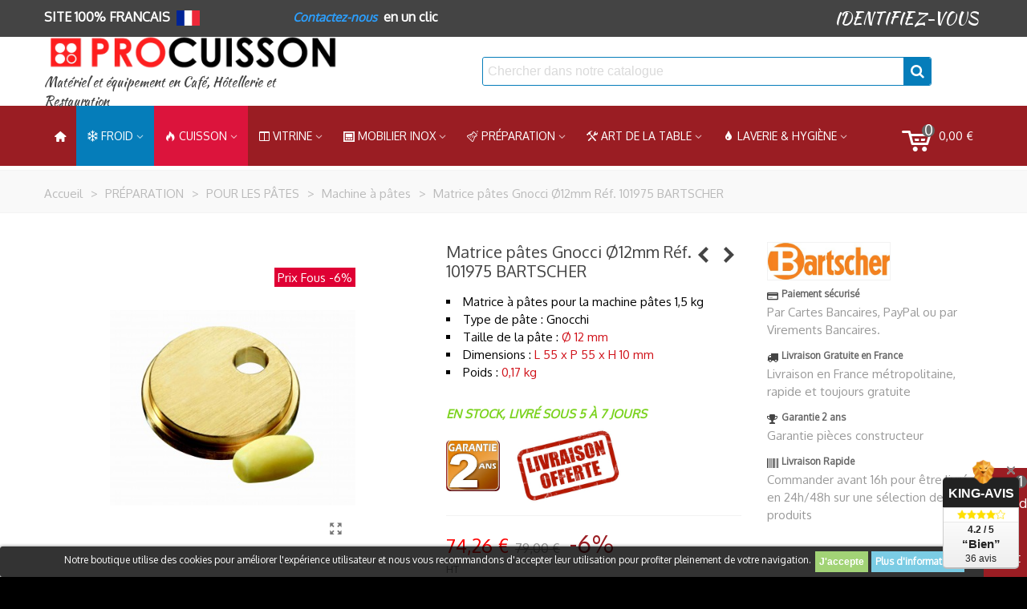

--- FILE ---
content_type: text/html; charset=utf-8
request_url: https://www.procuisson.fr/483-matrice-pates-gnocci-o12mm-ref-101975-bartscher.html
body_size: 39559
content:
<!doctype html>
<html lang="fr">

  <head>
	
	  
  <meta charset="utf-8">


  <meta http-equiv="x-ua-compatible" content="ie=edge">



  <link rel="canonical" href="https://www.procuisson.fr/483-matrice-pates-gnocci-o12mm-ref-101975-bartscher.html">

  <title>Matrice pâtes Gnocci Ø12mm Réf. 101975 BARTSCHER</title>
  <meta name="description" content="79,00 €  - En stock - Livraison gratuite -  Matrice pâtes Gnocci Ø12mm Bartscher, adaptée à la machine pâtes professionnelle 1,5 kg (ref. 101971) de la même ...">
  <meta name="keywords" content="Matrice à pâtes pour la machine pâtes 1,5 kg Type de pâte : Gnocchi Taille de la pâte : Ø 12 mm Dimensions : L 55 x P 55 x H 10 mm Poids : 0,17 kg EN STOCK, LIVRÉ SOUS 5 À 7 JOURS     ">
    

<!--st begin -->

    <meta name="viewport" content="width=device-width, minimum-scale=0.25, maximum-scale=1.6, initial-scale=1.0" />

    <meta property="og:type" content="product">
  <meta property="og:url" content="https://www.procuisson.fr/483-matrice-pates-gnocci-o12mm-ref-101975-bartscher.html">
  <meta property="og:title" content="Matrice pâtes Gnocci Ø12mm Réf. 101975 BARTSCHER">
  <meta property="og:site_name" content="PROCUISSON">
  <meta property="og:description" content="79,00 €  - En stock - Livraison gratuite -  Matrice pâtes Gnocci Ø12mm Bartscher, adaptée à la machine pâtes professionnelle 1,5 kg (ref. 101971) de la même ...">
  <meta property="og:image" content="https://www.procuisson.fr/1360-superlarge_default_2x/matrice-pates-gnocci-o12mm-ref-101975-bartscher.jpg">
  <meta property="og:image:width" content="1200">
  <meta property="og:image:height" content="1372">
  <meta property="og:image:alt" content="Matrice pâtes Gnocci Ø12mm  Réf. 101975 BARTSCHER">
  <meta property="product:pretax_price:amount" content="74.26">
  <meta property="product:pretax_price:currency" content="EUR">
  <meta property="product:price:amount" content="74.26">
  <meta property="product:price:currency" content="EUR">
  
<!--st end -->

  <link rel="icon" type="image/vnd.microsoft.icon" href="/img/favicon.ico?1621839899">
  <link rel="shortcut icon" type="image/x-icon" href="/img/favicon.ico?1621839899">
  <!--st begin -->
    <link rel="apple-touch-icon" sizes="57x57" href="https://www.procuisson.fr/upload/stthemeeditor/1/touch-icon-iphone-57.png" />
      <link rel="apple-touch-icon" sizes="72x72" href="https://www.procuisson.fr/upload/stthemeeditor/1/touch-icon-iphone-72.png" />
      <link rel="apple-touch-icon" sizes="114x114" href="https://www.procuisson.fr/upload/stthemeeditor/1/touch-icon-iphone-114.png" />
      <link rel="apple-touch-icon" sizes="144x144" href="https://www.procuisson.fr/upload/stthemeeditor/1/touch-icon-iphone-144.png" />
  
<!--st end -->

    <link rel="stylesheet" href="/modules/ps_checkout/views/css/payments.css?version=3.2.0" media="all">
  <link rel="stylesheet" href="https://fonts.googleapis.com/css?family=Oxygen|Kaushan+Script&amp;subset=latin,latin-ext" media="all">
  <link rel="stylesheet" href="https://www.procuisson.fr/themes/transformer/assets/cache/theme-d05e3f.css" media="all">

    <link href="https://www.procuisson.fr/modules/stthemeeditor/views/css/customer-s1.css" rel="stylesheet" media="all" />
  


  

  <script type="text/javascript">
        var ASPath = "\/modules\/pm_advancedsearch4\/";
        var ASSearchUrl = "https:\/\/www.procuisson.fr\/module\/pm_advancedsearch4\/advancedsearch4";
        var addtocart_animation = 0;
        var as4_orderBySalesAsc = "Meilleures ventes en dernier";
        var as4_orderBySalesDesc = "Meilleures ventes en premier";
        var click_on_header_cart = 0;
        var hover_display_cp = 1;
        var jolisearch = {"amb_joli_search_action":"https:\/\/www.procuisson.fr\/jolisearch","amb_joli_search_link":"https:\/\/www.procuisson.fr\/jolisearch","amb_joli_search_controller":"jolisearch","blocksearch_type":"top","show_cat_desc":0,"ga_acc":0,"id_lang":1,"url_rewriting":1,"use_autocomplete":2,"minwordlen":3,"l_products":"Nos produits","l_manufacturers":"Nos marques","l_categories":"Cat\u00e9gories","l_no_results_found":"Aucun produit ne correspond \u00e0 cette recherche","l_more_results":"Montrer tous les r\u00e9sultats \u00bb","ENT_QUOTES":3,"search_ssl":true,"self":"\/var\/www\/procuisson\/domains\/procuisson.fr\/public_html\/modules\/ambjolisearch","position":{"my":"center top","at":"center bottom","collision":"fit none"},"classes":"ps17 centered-list","display_manufacturer":"","display_category":""};
        var order_button_content = "Cr\u00e9er un devis";
        var prestashop = {"cart":{"products":[],"totals":{"total":{"type":"total","label":"Total","amount":0,"value":"0,00\u00a0\u20ac"},"total_including_tax":{"type":"total","label":"Total TTC","amount":0,"value":"0,00\u00a0\u20ac"},"total_excluding_tax":{"type":"total","label":"Total HT :","amount":0,"value":"0,00\u00a0\u20ac"}},"subtotals":{"products":{"type":"products","label":"Sous-total","amount":0,"value":"0,00\u00a0\u20ac"},"discounts":null,"shipping":{"type":"shipping","label":"Livraison","amount":0,"value":"gratuit"},"tax":{"type":"tax","label":"T.V.A.","amount":0,"value":"0,00\u00a0\u20ac"}},"products_count":0,"summary_string":"0 articles","labels":{"tax_short":"(HT)","tax_long":"(hors taxe)"},"id_address_delivery":0,"id_address_invoice":0,"is_virtual":false,"vouchers":{"allowed":1,"added":[]},"discounts":[],"minimalPurchase":0,"minimalPurchaseRequired":""},"currency":{"name":"euro","iso_code":"EUR","iso_code_num":"978","sign":"\u20ac"},"customer":{"lastname":null,"firstname":null,"email":null,"last_passwd_gen":null,"birthday":null,"newsletter":null,"newsletter_date_add":null,"ip_registration_newsletter":null,"optin":null,"website":null,"company":null,"siret":null,"ape":null,"outstanding_allow_amount":0,"max_payment_days":0,"note":null,"is_guest":0,"id_shop":null,"id_shop_group":null,"id_default_group":1,"date_add":null,"date_upd":null,"reset_password_token":null,"reset_password_validity":null,"id":null,"is_logged":false,"gender":{"type":null,"name":null,"id":null},"risk":{"name":null,"color":null,"percent":null,"id":null},"addresses":[]},"language":{"name":"Fran\u00e7ais (French)","iso_code":"fr","locale":"fr-FR","language_code":"fr","is_rtl":"0","date_format_lite":"d\/m\/Y","date_format_full":"d\/m\/Y H:i:s","id":1},"page":{"title":"","canonical":null,"meta":{"title":"Matrice p\u00e2tes Gnocci \u00d812mm R\u00e9f. 101975 BARTSCHER","description":"79,00\u00a0\u20ac  - En stock - Livraison gratuite -  Matrice p\u00e2tes Gnocci \u00d812mm Bartscher, adapt\u00e9e \u00e0 la machine p\u00e2tes professionnelle 1,5 kg (ref. 101971) de la m\u00eame ...","keywords":"Matrice \u00e0 p\u00e2tes pour la machine p\u00e2tes 1,5 kg Type de p\u00e2te :\u00a0Gnocchi Taille de la p\u00e2te :\u00a0\u00d8 12 mm Dimensions :\u00a0L 55 x P 55 x H 10 mm Poids :\u00a00,17 kg EN\u00a0STOCK, LIVR\u00c9 SOUS 5 \u00c0 7 JOURS \u00a0\u00a0\u00a0\u00a0","robots":"index"},"page_name":"product","body_classes":{"lang-fr":true,"lang-rtl":false,"country-FR":true,"currency-EUR":true,"layout-full-width":true,"page-product":true,"tax-display-enabled":true,"product-id-483":true,"product-Matrice p\u00e2tes Gnocci \u00d812mm  R\u00e9f. 101975 BARTSCHER":true,"product-id-category-190":true,"product-id-manufacturer-15":true,"product-id-supplier-1":true,"product-available-for-order":true},"admin_notifications":[]},"shop":{"name":"PROCUISSON","email":"contact@procuisson.fr","registration_number":"S.A.S Route des Marques\r\nSite commercial : www.Procuisson.fr\r\nSiret : 834 528 275 00011\r\nCode NAF (APE) 4791A\r\nSAS au capital social de 5000 \u20ac\r\nIBAN FR76 1390 6000 2085 0509 3921 478 ","long":false,"lat":false,"logo":"\/img\/pro-cuisson-logo-1621839899.jpg","stores_icon":"\/img\/logo_stores.png","favicon":"\/img\/favicon.ico","favicon_update_time":"1621839899","address":{"formatted":"PROCUISSON<br>254 Rue Vend\u00f4me<br>69003 LYON<br>France","address1":"254 Rue Vend\u00f4me","address2":"","postcode":"69003","city":"LYON","state":null,"country":"France"},"phone":"04 28 29 98 39","fax":""},"urls":{"base_url":"https:\/\/www.procuisson.fr\/","current_url":"https:\/\/www.procuisson.fr\/483-matrice-pates-gnocci-o12mm-ref-101975-bartscher.html","shop_domain_url":"https:\/\/www.procuisson.fr","img_ps_url":"https:\/\/www.procuisson.fr\/img\/","img_cat_url":"https:\/\/www.procuisson.fr\/img\/c\/","img_lang_url":"https:\/\/www.procuisson.fr\/img\/l\/","img_prod_url":"https:\/\/www.procuisson.fr\/img\/p\/","img_manu_url":"https:\/\/www.procuisson.fr\/img\/m\/","img_sup_url":"https:\/\/www.procuisson.fr\/img\/su\/","img_ship_url":"https:\/\/www.procuisson.fr\/img\/s\/","img_store_url":"https:\/\/www.procuisson.fr\/img\/st\/","img_col_url":"https:\/\/www.procuisson.fr\/img\/co\/","img_url":"https:\/\/www.procuisson.fr\/themes\/transformer\/assets\/img\/","css_url":"https:\/\/www.procuisson.fr\/themes\/transformer\/assets\/css\/","js_url":"https:\/\/www.procuisson.fr\/themes\/transformer\/assets\/js\/","pic_url":"https:\/\/www.procuisson.fr\/upload\/","pages":{"address":"https:\/\/www.procuisson.fr\/adresse","addresses":"https:\/\/www.procuisson.fr\/adresses","authentication":"https:\/\/www.procuisson.fr\/connexion","cart":"https:\/\/www.procuisson.fr\/panier","category":"https:\/\/www.procuisson.fr\/index.php?controller=category","cms":"https:\/\/www.procuisson.fr\/index.php?controller=cms","contact":"https:\/\/www.procuisson.fr\/nous-contacter","discount":"https:\/\/www.procuisson.fr\/reduction","guest_tracking":"https:\/\/www.procuisson.fr\/suivi-commande-invite","history":"https:\/\/www.procuisson.fr\/historique-commandes","identity":"https:\/\/www.procuisson.fr\/identite","index":"https:\/\/www.procuisson.fr\/","my_account":"https:\/\/www.procuisson.fr\/mon-compte","order_confirmation":"https:\/\/www.procuisson.fr\/confirmation-commande","order_detail":"https:\/\/www.procuisson.fr\/index.php?controller=order-detail","order_follow":"https:\/\/www.procuisson.fr\/suivi-commande","order":"https:\/\/www.procuisson.fr\/commande","order_return":"https:\/\/www.procuisson.fr\/index.php?controller=order-return","order_slip":"https:\/\/www.procuisson.fr\/avoirs","pagenotfound":"https:\/\/www.procuisson.fr\/page-introuvable","password":"https:\/\/www.procuisson.fr\/recuperation-mot-de-passe","pdf_invoice":"https:\/\/www.procuisson.fr\/index.php?controller=pdf-invoice","pdf_order_return":"https:\/\/www.procuisson.fr\/index.php?controller=pdf-order-return","pdf_order_slip":"https:\/\/www.procuisson.fr\/index.php?controller=pdf-order-slip","prices_drop":"https:\/\/www.procuisson.fr\/promotions","product":"https:\/\/www.procuisson.fr\/index.php?controller=product","search":"https:\/\/www.procuisson.fr\/recherche","sitemap":"https:\/\/www.procuisson.fr\/Sitemap","stores":"https:\/\/www.procuisson.fr\/magasins","supplier":"https:\/\/www.procuisson.fr\/fournisseur","register":"https:\/\/www.procuisson.fr\/connexion?create_account=1","order_login":"https:\/\/www.procuisson.fr\/commande?login=1"},"theme_assets":"\/themes\/transformer\/assets\/","actions":{"logout":"https:\/\/www.procuisson.fr\/?mylogout="}},"configuration":{"display_taxes_label":true,"low_quantity_threshold":3,"is_b2b":true,"is_catalog":false,"show_prices":true,"opt_in":{"partner":false},"quantity_discount":{"type":"price","label":"Prix"},"voucher_enabled":1,"return_enabled":0,"number_of_days_for_return":14},"field_required":[],"breadcrumb":{"links":[{"title":"Accueil","url":"https:\/\/www.procuisson.fr\/"},{"title":"PR\u00c9PARATION","url":"https:\/\/www.procuisson.fr\/58-preparation"},{"title":"POUR LES P\u00c2TES","url":"https:\/\/www.procuisson.fr\/182-pour-les-pates"},{"title":"Machine \u00e0 p\u00e2tes","url":"https:\/\/www.procuisson.fr\/190-machine-a-pates"},{"title":"Matrice p\u00e2tes Gnocci \u00d812mm  R\u00e9f. 101975 BARTSCHER","url":"https:\/\/www.procuisson.fr\/483-matrice-pates-gnocci-o12mm-ref-101975-bartscher.html"}],"count":5},"link":{"protocol_link":"https:\/\/","protocol_content":"https:\/\/"},"time":1769233777,"static_token":"d05c813d5a7cc343d629b185ec3b7ab9","token":"ea07225ae76a15361aa61c5482f5c57a"};
        var quick_search_as = "0";
        var quick_search_as_min = 1;
        var quick_search_as_size = 6;
        var stblogcomments_moderate = 1;
        var sttheme = {"cookie_domain":"www.procuisson.fr","cookie_path":"\/","is_rtl":0,"is_mobile_device":false,"gallery_image_type":"medium_default","thumb_image_type":"cart_default","responsive":"1","responsive_max":"1","product_view_swither":"1","infinite_scroll":"1","cate_pro_lazy":"1","sticky_column":"","filter_position":"","sticky_option":"3","product_thumbnails":"6","enable_zoom":"2","enable_thickbox":"1","retina":"1","sticky_mobile_header":"2","sticky_mobile_header_height":"52","use_mobile_header":"1","pro_image_column_md":"5","submemus_animation":"0","pro_quantity_input":"2","popup_vertical_fit":"0","pro_tm_slider":"0","pro_tm_slider_cate":"0","pro_images":[{"id_image":"1360","id_product":"483","position":"1","cover":"1","hover":"0","id_lang":"1","legend":"Matrice p\u00e2tes Gnocci \u00d812mm Bartscher","bySize":{"large_default_2x":{"url":"https:\/\/www.procuisson.fr\/1360-large_default_2x\/matrice-pates-gnocci-o12mm-ref-101975-bartscher.jpg","width":1200,"height":1372},"superlarge_default":{"url":"https:\/\/www.procuisson.fr\/1360-superlarge_default\/matrice-pates-gnocci-o12mm-ref-101975-bartscher.jpg","width":1200,"height":1372},"superlarge_default_2x":{"url":"https:\/\/www.procuisson.fr\/1360-superlarge_default_2x\/matrice-pates-gnocci-o12mm-ref-101975-bartscher.jpg","width":1200,"height":1372},"medium_default_2x":{"url":"https:\/\/www.procuisson.fr\/1360-medium_default_2x\/matrice-pates-gnocci-o12mm-ref-101975-bartscher.jpg","width":740,"height":846},"large_default":{"url":"https:\/\/www.procuisson.fr\/1360-large_default\/matrice-pates-gnocci-o12mm-ref-101975-bartscher.jpg","width":700,"height":800},"home_default_2x":{"url":"https:\/\/www.procuisson.fr\/1360-home_default_2x\/matrice-pates-gnocci-o12mm-ref-101975-bartscher.jpg","width":560,"height":640},"medium_default":{"url":"https:\/\/www.procuisson.fr\/1360-medium_default\/matrice-pates-gnocci-o12mm-ref-101975-bartscher.jpg","width":370,"height":423},"home_default":{"url":"https:\/\/www.procuisson.fr\/1360-home_default\/matrice-pates-gnocci-o12mm-ref-101975-bartscher.jpg","width":280,"height":320},"small_default_2x":{"url":"https:\/\/www.procuisson.fr\/1360-small_default_2x\/matrice-pates-gnocci-o12mm-ref-101975-bartscher.jpg","width":210,"height":240},"cart_default_2x":{"url":"https:\/\/www.procuisson.fr\/1360-cart_default_2x\/matrice-pates-gnocci-o12mm-ref-101975-bartscher.jpg","width":140,"height":160},"small_default":{"url":"https:\/\/www.procuisson.fr\/1360-small_default\/matrice-pates-gnocci-o12mm-ref-101975-bartscher.jpg","width":105,"height":120},"cart_default":{"url":"https:\/\/www.procuisson.fr\/1360-cart_default\/matrice-pates-gnocci-o12mm-ref-101975-bartscher.jpg","width":70,"height":80}}}]};
      </script>

<!--st end -->

  <style>#st_header .search_widget_block{width:560px;}#st_header .search_widget_text{background:#ffffff;}#st_header .search_widget_form_inner.input-group-with-border{border-color:#057DBA;}#st_header .search_widget_btn.btn{border-color:#057DBA;}#st_header .search_widget_form_inner.input-group-with-border{border-radius:3px;}#st_header .search_widget_form_inner.input-group-with-border .form-control{border-top-left-radius:3px;border-bottom-left-radius:3px;}#st_header .search_widget_btn{border-top-right-radius:3px;border-bottom-right-radius:3px;}#st_header .search_widget_btn{color:#ffffff;}#st_header .search_widget_btn:hover{color:#ffffff;}#st_header .search_widget_btn{background:#057DBA;}#st_header .search_widget_btn:hover{background:#444444;}</style>
<style>
#st_mega_menu_wrap #st_ma_83,#st_mega_menu_column_block #st_ma_83{background-color:#057DBA;}#st_mega_menu_wrap #st_ma_86:hover, #st_mega_menu_wrap #st_menu_86.current .ma_level_0,#st_mega_menu_column_block #st_ma_86:hover, #st_mega_menu_column_block #st_menu_86.current .ma_level_0,#st_mega_menu_wrap #st_menu_block_86 a:hover,#st_mega_menu_column_block #st_menu_block_86 a:hover{color:#2c9ffd;}#st_mega_menu_wrap #st_menu_block_86 .ma_level_1:hover,#st_mega_menu_column_block #st_menu_block_86 .ma_level_1:hover{color:#2c9ffd;}#st_mega_menu_wrap #st_ma_90:hover, #st_mega_menu_wrap #st_menu_90.current .ma_level_0,#st_mega_menu_column_block #st_ma_90:hover, #st_mega_menu_column_block #st_menu_90.current .ma_level_0,#st_mega_menu_wrap #st_menu_block_90 a:hover,#st_mega_menu_column_block #st_menu_block_90 a:hover{color:#2c9ffd;}#st_mega_menu_wrap #st_menu_block_90 .ma_level_1:hover,#st_mega_menu_column_block #st_menu_block_90 .ma_level_1:hover{color:#2c9ffd;}#st_mega_menu_wrap #st_ma_91:hover, #st_mega_menu_wrap #st_menu_91.current .ma_level_0,#st_mega_menu_column_block #st_ma_91:hover, #st_mega_menu_column_block #st_menu_91.current .ma_level_0,#st_mega_menu_wrap #st_menu_block_91 a:hover,#st_mega_menu_column_block #st_menu_block_91 a:hover{color:#2c9ffd;}#st_mega_menu_wrap #st_menu_block_91 .ma_level_1:hover,#st_mega_menu_column_block #st_menu_block_91 .ma_level_1:hover{color:#2c9ffd;}#st_mega_menu_wrap #st_ma_92:hover, #st_mega_menu_wrap #st_menu_92.current .ma_level_0,#st_mega_menu_column_block #st_ma_92:hover, #st_mega_menu_column_block #st_menu_92.current .ma_level_0,#st_mega_menu_wrap #st_menu_block_92 a:hover,#st_mega_menu_column_block #st_menu_block_92 a:hover{color:#2c9ffd;}#st_mega_menu_wrap #st_menu_block_92 .ma_level_1:hover,#st_mega_menu_column_block #st_menu_block_92 .ma_level_1:hover{color:#2c9ffd;}#st_mega_menu_wrap #st_ma_99:hover, #st_mega_menu_wrap #st_menu_99.current .ma_level_0,#st_mega_menu_column_block #st_ma_99:hover, #st_mega_menu_column_block #st_menu_99.current .ma_level_0,#st_mega_menu_wrap #st_menu_block_99 a:hover,#st_mega_menu_column_block #st_menu_block_99 a:hover{color:#2c9ffd;}#st_mega_menu_wrap #st_menu_block_99 .ma_level_1:hover,#st_mega_menu_column_block #st_menu_block_99 .ma_level_1:hover{color:#2c9ffd;}#st_mega_menu_wrap #st_ma_107,#st_mega_menu_column_block #st_ma_107,#st_mega_menu_wrap #st_menu_block_107,#st_mega_menu_wrap #st_menu_block_107 a,#st_mega_menu_column_block #st_menu_block_107,#st_mega_menu_column_block #st_menu_block_107 a{color:#444444;}#st_mega_menu_wrap #st_menu_block_107 .ma_level_1,#st_mega_menu_column_block #st_menu_block_107 .ma_level_1{color:#444444;}#st_mega_menu_wrap #st_ma_107:hover, #st_mega_menu_wrap #st_menu_107.current .ma_level_0,#st_mega_menu_column_block #st_ma_107:hover, #st_mega_menu_column_block #st_menu_107.current .ma_level_0,#st_mega_menu_wrap #st_menu_block_107 a:hover,#st_mega_menu_column_block #st_menu_block_107 a:hover{color:#2c9ffd;}#st_mega_menu_wrap #st_menu_block_107 .ma_level_1:hover,#st_mega_menu_column_block #st_menu_block_107 .ma_level_1:hover{color:#2c9ffd;}#st_mega_menu_wrap #st_ma_108,#st_mega_menu_column_block #st_ma_108,#st_mega_menu_wrap #st_menu_block_108,#st_mega_menu_wrap #st_menu_block_108 a,#st_mega_menu_column_block #st_menu_block_108,#st_mega_menu_column_block #st_menu_block_108 a{color:#444444;}#st_mega_menu_wrap #st_menu_block_108 .ma_level_1,#st_mega_menu_column_block #st_menu_block_108 .ma_level_1{color:#444444;}#st_mega_menu_wrap #st_ma_108:hover, #st_mega_menu_wrap #st_menu_108.current .ma_level_0,#st_mega_menu_column_block #st_ma_108:hover, #st_mega_menu_column_block #st_menu_108.current .ma_level_0,#st_mega_menu_wrap #st_menu_block_108 a:hover,#st_mega_menu_column_block #st_menu_block_108 a:hover{color:#2c9ffd;}#st_mega_menu_wrap #st_menu_block_108 .ma_level_1:hover,#st_mega_menu_column_block #st_menu_block_108 .ma_level_1:hover{color:#2c9ffd;}#st_mega_menu_wrap #st_ma_111,#st_mega_menu_column_block #st_ma_111,#st_mega_menu_wrap #st_menu_block_111,#st_mega_menu_wrap #st_menu_block_111 a,#st_mega_menu_column_block #st_menu_block_111,#st_mega_menu_column_block #st_menu_block_111 a{color:#444444;}#st_mega_menu_wrap #st_menu_block_111 .ma_level_1,#st_mega_menu_column_block #st_menu_block_111 .ma_level_1{color:#444444;}#st_mega_menu_wrap #st_ma_111:hover, #st_mega_menu_wrap #st_menu_111.current .ma_level_0,#st_mega_menu_column_block #st_ma_111:hover, #st_mega_menu_column_block #st_menu_111.current .ma_level_0,#st_mega_menu_wrap #st_menu_block_111 a:hover,#st_mega_menu_column_block #st_menu_block_111 a:hover{color:#2c9ffd;}#st_mega_menu_wrap #st_menu_block_111 .ma_level_1:hover,#st_mega_menu_column_block #st_menu_block_111 .ma_level_1:hover{color:#2c9ffd;}#st_mega_menu_wrap #st_ma_113,#st_mega_menu_column_block #st_ma_113,#st_mega_menu_wrap #st_menu_block_113,#st_mega_menu_wrap #st_menu_block_113 a,#st_mega_menu_column_block #st_menu_block_113,#st_mega_menu_column_block #st_menu_block_113 a{color:#444444;}#st_mega_menu_wrap #st_menu_block_113 .ma_level_1,#st_mega_menu_column_block #st_menu_block_113 .ma_level_1{color:#444444;}#st_mega_menu_wrap #st_ma_113:hover, #st_mega_menu_wrap #st_menu_113.current .ma_level_0,#st_mega_menu_column_block #st_ma_113:hover, #st_mega_menu_column_block #st_menu_113.current .ma_level_0,#st_mega_menu_wrap #st_menu_block_113 a:hover,#st_mega_menu_column_block #st_menu_block_113 a:hover{color:#2c9ffd;}#st_mega_menu_wrap #st_menu_block_113 .ma_level_1:hover,#st_mega_menu_column_block #st_menu_block_113 .ma_level_1:hover{color:#2c9ffd;}#st_mega_menu_wrap #st_ma_120,#st_mega_menu_column_block #st_ma_120,#st_mega_menu_wrap #st_menu_block_120,#st_mega_menu_wrap #st_menu_block_120 a,#st_mega_menu_column_block #st_menu_block_120,#st_mega_menu_column_block #st_menu_block_120 a{color:#444444;}#st_mega_menu_wrap #st_menu_block_120 .ma_level_1,#st_mega_menu_column_block #st_menu_block_120 .ma_level_1{color:#444444;}#st_mega_menu_wrap #st_ma_120:hover, #st_mega_menu_wrap #st_menu_120.current .ma_level_0,#st_mega_menu_column_block #st_ma_120:hover, #st_mega_menu_column_block #st_menu_120.current .ma_level_0,#st_mega_menu_wrap #st_menu_block_120 a:hover,#st_mega_menu_column_block #st_menu_block_120 a:hover{color:#2c9ffd;}#st_mega_menu_wrap #st_menu_block_120 .ma_level_1:hover,#st_mega_menu_column_block #st_menu_block_120 .ma_level_1:hover{color:#2c9ffd;}#st_mega_menu_wrap #st_ma_121,#st_mega_menu_column_block #st_ma_121,#st_mega_menu_wrap #st_menu_block_121,#st_mega_menu_wrap #st_menu_block_121 a,#st_mega_menu_column_block #st_menu_block_121,#st_mega_menu_column_block #st_menu_block_121 a{color:#444444;}#st_mega_menu_wrap #st_menu_block_121 .ma_level_1,#st_mega_menu_column_block #st_menu_block_121 .ma_level_1{color:#444444;}#st_mega_menu_wrap #st_ma_121:hover, #st_mega_menu_wrap #st_menu_121.current .ma_level_0,#st_mega_menu_column_block #st_ma_121:hover, #st_mega_menu_column_block #st_menu_121.current .ma_level_0,#st_mega_menu_wrap #st_menu_block_121 a:hover,#st_mega_menu_column_block #st_menu_block_121 a:hover{color:#2c9ffd;}#st_mega_menu_wrap #st_menu_block_121 .ma_level_1:hover,#st_mega_menu_column_block #st_menu_block_121 .ma_level_1:hover{color:#2c9ffd;}#st_mega_menu_wrap #st_ma_122,#st_mega_menu_column_block #st_ma_122,#st_mega_menu_wrap #st_menu_block_122,#st_mega_menu_wrap #st_menu_block_122 a,#st_mega_menu_column_block #st_menu_block_122,#st_mega_menu_column_block #st_menu_block_122 a{color:#444444;}#st_mega_menu_wrap #st_menu_block_122 .ma_level_1,#st_mega_menu_column_block #st_menu_block_122 .ma_level_1{color:#444444;}#st_mega_menu_wrap #st_ma_122:hover, #st_mega_menu_wrap #st_menu_122.current .ma_level_0,#st_mega_menu_column_block #st_ma_122:hover, #st_mega_menu_column_block #st_menu_122.current .ma_level_0,#st_mega_menu_wrap #st_menu_block_122 a:hover,#st_mega_menu_column_block #st_menu_block_122 a:hover{color:#2c9ffd;}#st_mega_menu_wrap #st_menu_block_122 .ma_level_1:hover,#st_mega_menu_column_block #st_menu_block_122 .ma_level_1:hover{color:#2c9ffd;}#st_mega_menu_wrap #st_ma_123:hover, #st_mega_menu_wrap #st_menu_123.current .ma_level_0,#st_mega_menu_column_block #st_ma_123:hover, #st_mega_menu_column_block #st_menu_123.current .ma_level_0,#st_mega_menu_wrap #st_menu_block_123 a:hover,#st_mega_menu_column_block #st_menu_block_123 a:hover{color:#2c9ffd;}#st_mega_menu_wrap #st_menu_block_123 .ma_level_1:hover,#st_mega_menu_column_block #st_menu_block_123 .ma_level_1:hover{color:#2c9ffd;}#st_mega_menu_wrap #st_ma_124:hover, #st_mega_menu_wrap #st_menu_124.current .ma_level_0,#st_mega_menu_column_block #st_ma_124:hover, #st_mega_menu_column_block #st_menu_124.current .ma_level_0,#st_mega_menu_wrap #st_menu_block_124 a:hover,#st_mega_menu_column_block #st_menu_block_124 a:hover{color:#2c9ffd;}#st_mega_menu_wrap #st_menu_block_124 .ma_level_1:hover,#st_mega_menu_column_block #st_menu_block_124 .ma_level_1:hover{color:#2c9ffd;}#st_mega_menu_wrap #st_ma_125:hover, #st_mega_menu_wrap #st_menu_125.current .ma_level_0,#st_mega_menu_column_block #st_ma_125:hover, #st_mega_menu_column_block #st_menu_125.current .ma_level_0,#st_mega_menu_wrap #st_menu_block_125 a:hover,#st_mega_menu_column_block #st_menu_block_125 a:hover{color:#2c9ffd;}#st_mega_menu_wrap #st_menu_block_125 .ma_level_1:hover,#st_mega_menu_column_block #st_menu_block_125 .ma_level_1:hover{color:#2c9ffd;}#st_mega_menu_wrap #st_ma_127:hover, #st_mega_menu_wrap #st_menu_127.current .ma_level_0,#st_mega_menu_column_block #st_ma_127:hover, #st_mega_menu_column_block #st_menu_127.current .ma_level_0,#st_mega_menu_wrap #st_menu_block_127 a:hover,#st_mega_menu_column_block #st_menu_block_127 a:hover{color:#2c9ffd;}#st_mega_menu_wrap #st_menu_block_127 .ma_level_1:hover,#st_mega_menu_column_block #st_menu_block_127 .ma_level_1:hover{color:#2c9ffd;}#st_mega_menu_wrap #st_ma_129:hover, #st_mega_menu_wrap #st_menu_129.current .ma_level_0,#st_mega_menu_column_block #st_ma_129:hover, #st_mega_menu_column_block #st_menu_129.current .ma_level_0,#st_mega_menu_wrap #st_menu_block_129 a:hover,#st_mega_menu_column_block #st_menu_block_129 a:hover{color:#2c9ffd;}#st_mega_menu_wrap #st_menu_block_129 .ma_level_1:hover,#st_mega_menu_column_block #st_menu_block_129 .ma_level_1:hover{color:#2c9ffd;}#st_mega_menu_wrap #st_ma_131:hover, #st_mega_menu_wrap #st_menu_131.current .ma_level_0,#st_mega_menu_column_block #st_ma_131:hover, #st_mega_menu_column_block #st_menu_131.current .ma_level_0,#st_mega_menu_wrap #st_menu_block_131 a:hover,#st_mega_menu_column_block #st_menu_block_131 a:hover{color:#2c9ffd;}#st_mega_menu_wrap #st_menu_block_131 .ma_level_1:hover,#st_mega_menu_column_block #st_menu_block_131 .ma_level_1:hover{color:#2c9ffd;}#st_mega_menu_wrap #st_ma_133:hover, #st_mega_menu_wrap #st_menu_133.current .ma_level_0,#st_mega_menu_column_block #st_ma_133:hover, #st_mega_menu_column_block #st_menu_133.current .ma_level_0,#st_mega_menu_wrap #st_menu_block_133 a:hover,#st_mega_menu_column_block #st_menu_block_133 a:hover{color:#2c9ffd;}#st_mega_menu_wrap #st_menu_block_133 .ma_level_1:hover,#st_mega_menu_column_block #st_menu_block_133 .ma_level_1:hover{color:#2c9ffd;}#st_mega_menu_wrap #st_ma_134:hover, #st_mega_menu_wrap #st_menu_134.current .ma_level_0,#st_mega_menu_column_block #st_ma_134:hover, #st_mega_menu_column_block #st_menu_134.current .ma_level_0,#st_mega_menu_wrap #st_menu_block_134 a:hover,#st_mega_menu_column_block #st_menu_block_134 a:hover{color:#2c9ffd;}#st_mega_menu_wrap #st_menu_block_134 .ma_level_1:hover,#st_mega_menu_column_block #st_menu_block_134 .ma_level_1:hover{color:#2c9ffd;}#st_mega_menu_wrap #st_ma_135,#st_mega_menu_column_block #st_ma_135,#st_mega_menu_wrap #st_menu_block_135,#st_mega_menu_wrap #st_menu_block_135 a,#st_mega_menu_column_block #st_menu_block_135,#st_mega_menu_column_block #st_menu_block_135 a{color:#444444;}#st_mega_menu_wrap #st_menu_block_135 .ma_level_1,#st_mega_menu_column_block #st_menu_block_135 .ma_level_1{color:#444444;}#st_mega_menu_wrap #st_ma_135:hover, #st_mega_menu_wrap #st_menu_135.current .ma_level_0,#st_mega_menu_column_block #st_ma_135:hover, #st_mega_menu_column_block #st_menu_135.current .ma_level_0,#st_mega_menu_wrap #st_menu_block_135 a:hover,#st_mega_menu_column_block #st_menu_block_135 a:hover{color:#2c9ffd;}#st_mega_menu_wrap #st_menu_block_135 .ma_level_1:hover,#st_mega_menu_column_block #st_menu_block_135 .ma_level_1:hover{color:#2c9ffd;}#st_mega_menu_wrap #st_ma_136:hover, #st_mega_menu_wrap #st_menu_136.current .ma_level_0,#st_mega_menu_column_block #st_ma_136:hover, #st_mega_menu_column_block #st_menu_136.current .ma_level_0,#st_mega_menu_wrap #st_menu_block_136 a:hover,#st_mega_menu_column_block #st_menu_block_136 a:hover{color:#2c9ffd;}#st_mega_menu_wrap #st_menu_block_136 .ma_level_1:hover,#st_mega_menu_column_block #st_menu_block_136 .ma_level_1:hover{color:#2c9ffd;}#st_mega_menu_wrap #st_ma_139,#st_mega_menu_column_block #st_ma_139,#st_mega_menu_wrap #st_menu_block_139,#st_mega_menu_wrap #st_menu_block_139 a,#st_mega_menu_column_block #st_menu_block_139,#st_mega_menu_column_block #st_menu_block_139 a{color:#444444;}#st_mega_menu_wrap #st_menu_block_139 .ma_level_1,#st_mega_menu_column_block #st_menu_block_139 .ma_level_1{color:#444444;}#st_mega_menu_wrap #st_ma_139:hover, #st_mega_menu_wrap #st_menu_139.current .ma_level_0,#st_mega_menu_column_block #st_ma_139:hover, #st_mega_menu_column_block #st_menu_139.current .ma_level_0,#st_mega_menu_wrap #st_menu_block_139 a:hover,#st_mega_menu_column_block #st_menu_block_139 a:hover{color:#2c9ffd;}#st_mega_menu_wrap #st_menu_block_139 .ma_level_1:hover,#st_mega_menu_column_block #st_menu_block_139 .ma_level_1:hover{color:#2c9ffd;}#st_mega_menu_wrap #st_ma_140:hover, #st_mega_menu_wrap #st_menu_140.current .ma_level_0,#st_mega_menu_column_block #st_ma_140:hover, #st_mega_menu_column_block #st_menu_140.current .ma_level_0,#st_mega_menu_wrap #st_menu_block_140 a:hover,#st_mega_menu_column_block #st_menu_block_140 a:hover{color:#2c9ffd;}#st_mega_menu_wrap #st_menu_block_140 .ma_level_1:hover,#st_mega_menu_column_block #st_menu_block_140 .ma_level_1:hover{color:#2c9ffd;}#st_mega_menu_wrap #st_ma_141:hover, #st_mega_menu_wrap #st_menu_141.current .ma_level_0,#st_mega_menu_column_block #st_ma_141:hover, #st_mega_menu_column_block #st_menu_141.current .ma_level_0,#st_mega_menu_wrap #st_menu_block_141 a:hover,#st_mega_menu_column_block #st_menu_block_141 a:hover{color:#2c9ffd;}#st_mega_menu_wrap #st_menu_block_141 .ma_level_1:hover,#st_mega_menu_column_block #st_menu_block_141 .ma_level_1:hover{color:#2c9ffd;}
</style>
<style>#steasy_column_21{padding-top: 0px;}#steasy_column_21{padding-bottom: 0px;}#steasy_column_23{padding-top: 0px;}#steasy_column_23{padding-bottom: 0px;}#steasy_element_22 .easy_icon_with_text_2_4 .easy_icon{font-size: 14px;}#steasy_element_22 .easy_icon_with_text_2_4 .easy_icon{margin-bottom: 0px;}#steasy_element_22 .easy_icon_with_text_2_4 .easy_header{color: #666666;}#steasy_element_22 .easy_icon_with_text_2_4 .easy_header{font-size: 12px;}#steasy_element_22 .easy_icon_with_text_2_4 .easy_header{padding-bottom: 0px;}#steasy_element_22 .easy_icon_with_text_2_4 .easy_header{font-weight:700;}#steasy_element_22 .easy_icon_with_text_2_4 .easy_text{color: #999999;}#steasy_element_23 .easy_icon_with_text_2_4 .easy_icon{font-size: 14px;}#steasy_element_23 .easy_icon_with_text_2_4 .easy_icon{margin-bottom: 0px;}#steasy_element_23 .easy_icon_with_text_2_4 .easy_header{color: #666666;}#steasy_element_23 .easy_icon_with_text_2_4 .easy_header{font-size: 12px;}#steasy_element_23 .easy_icon_with_text_2_4 .easy_header{padding-bottom: 0px;}#steasy_element_23 .easy_icon_with_text_2_4 .easy_header{font-weight:700;}#steasy_element_23 .easy_icon_with_text_2_4 .easy_text{color: #999999;}#steasy_element_24 .easy_icon_with_text_2_4 .easy_icon{font-size: 14px;}#steasy_element_24 .easy_icon_with_text_2_4 .easy_icon{margin-bottom: 0px;}#steasy_element_24 .easy_icon_with_text_2_4 .easy_header{color: #666666;}#steasy_element_24 .easy_icon_with_text_2_4 .easy_header{font-size: 12px;}#steasy_element_24 .easy_icon_with_text_2_4 .easy_header{padding-bottom: 0px;}#steasy_element_24 .easy_icon_with_text_2_4 .easy_header{font-weight:700;}#steasy_element_24 .easy_icon_with_text_2_4 .easy_text{color: #999999;}#steasy_element_25 .easy_icon_with_text_2_4 .easy_icon{font-size: 14px;}#steasy_element_25 .easy_icon_with_text_2_4 .easy_icon{margin-bottom: 0px;}#steasy_element_25 .easy_icon_with_text_2_4 .easy_header{color: #666666;}#steasy_element_25 .easy_icon_with_text_2_4 .easy_header{font-size: 12px;}#steasy_element_25 .easy_icon_with_text_2_4 .easy_header{padding-bottom: 0px;}#steasy_element_25 .easy_icon_with_text_2_4 .easy_header{font-weight:700;}#steasy_element_25 .easy_icon_with_text_2_4 .easy_text{color: #999999;}#steasy_column_270{padding-top: 0px;}#steasy_column_270{padding-bottom: 0px;}#steasy_element_347.sttext_block .sttext_item_image_inner img{border: 0px solid transparent;}#easycontent_container_19 {background-color:#444444;}#easycontent_container_19 {padding-top:60px;}#easycontent_container_19 {padding-bottom:60px;}#easycontent_container_19 {margin-bottom:0px;}#easycontent_container_19 {background-image:url(https://www.procuisson.fr/upload/steasycontent/demo13parallax.jpg);}#steasy_column_24{padding-top: 0px;}#steasy_column_24{padding-bottom: 0px;}#steasy_column_25{padding-top: 0px;}#steasy_column_25{padding-bottom: 0px;}#steasy_element_26 .easy_icon_with_text_1_1 .easy_icon{color: #ffffff;}#steasy_element_26 .easy_icon_with_text_1_1 .easy_icon{border: 0px solid transparent;}#steasy_element_26 .easy_icon_with_text_1_1 .easy_icon{box-shadow: none;}#steasy_element_26 .easy_icon_with_text_1_1 .easy_icon{font-size: 28px;}#steasy_element_26 .easy_icon_with_text_1_1 .easy_icon{width: 36px;height: 36px;line-height: 36px;}#steasy_element_26 .easy_icon_with_text_1_1 .easy_icon{margin-bottom: 0px;}#steasy_element_26 .easy_icon_with_text_1_1 .easy_header{color: #ffffff;}#steasy_element_26 .easy_icon_with_text_1_1 .easy_header{font-size: 16px;}#steasy_element_26 .easy_icon_with_text_1_1 .easy_header{padding-bottom: 4px;}#steasy_element_26 .easy_icon_with_text_1_1 .easy_text{color: #999999;}#steasy_element_26 .easy_icon_with_text_1_1 .easy_text{font-size: 12px;}#steasy_element_27 .easy_icon_with_text_1_1 .easy_icon{color: #ffffff;}#steasy_element_27 .easy_icon_with_text_1_1 .easy_icon{border: 0px solid transparent;}#steasy_element_27 .easy_icon_with_text_1_1 .easy_icon{box-shadow: none;}#steasy_element_27 .easy_icon_with_text_1_1 .easy_icon{font-size: 28px;}#steasy_element_27 .easy_icon_with_text_1_1 .easy_icon{width: 36px;height: 36px;line-height: 36px;}#steasy_element_27 .easy_icon_with_text_1_1 .easy_icon{margin-bottom: 0px;}#steasy_element_27 .easy_icon_with_text_1_1 .easy_header{color: #ffffff;}#steasy_element_27 .easy_icon_with_text_1_1 .easy_header{font-size: 16px;}#steasy_element_27 .easy_icon_with_text_1_1 .easy_header{padding-bottom: 4px;}#steasy_element_27 .easy_icon_with_text_1_1 .easy_text{color: #999999;}#steasy_element_27 .easy_icon_with_text_1_1 .easy_text{font-size: 12px;}#steasy_element_28 .easy_icon_with_text_1_1 .easy_icon{color: #ffffff;}#steasy_element_28 .easy_icon_with_text_1_1 .easy_icon{border: 0px solid transparent;}#steasy_element_28 .easy_icon_with_text_1_1 .easy_icon{box-shadow: none;}#steasy_element_28 .easy_icon_with_text_1_1 .easy_icon{font-size: 28px;}#steasy_element_28 .easy_icon_with_text_1_1 .easy_icon{width: 36px;height: 36px;line-height: 36px;}#steasy_element_28 .easy_icon_with_text_1_1 .easy_icon{margin-bottom: 0px;}#steasy_element_28 .easy_icon_with_text_1_1 .easy_header{color: #ffffff;}#steasy_element_28 .easy_icon_with_text_1_1 .easy_header{font-size: 16px;}#steasy_element_28 .easy_icon_with_text_1_1 .easy_header{padding-bottom: 4px;}#steasy_element_28 .easy_icon_with_text_1_1 .easy_text{color: #999999;}#steasy_element_28 .easy_icon_with_text_1_1 .easy_text{font-size: 12px;}#steasy_element_29 .easy_icon_with_text_1_1 .easy_icon{color: #ffffff;}#steasy_element_29 .easy_icon_with_text_1_1 .easy_icon{border: 0px solid transparent;}#steasy_element_29 .easy_icon_with_text_1_1 .easy_icon{box-shadow: none;}#steasy_element_29 .easy_icon_with_text_1_1 .easy_icon{font-size: 28px;}#steasy_element_29 .easy_icon_with_text_1_1 .easy_icon{width: 36px;height: 36px;line-height: 36px;}#steasy_element_29 .easy_icon_with_text_1_1 .easy_icon{margin-bottom: 0px;}#steasy_element_29 .easy_icon_with_text_1_1 .easy_header{color: #ffffff;}#steasy_element_29 .easy_icon_with_text_1_1 .easy_header{font-size: 16px;}#steasy_element_29 .easy_icon_with_text_1_1 .easy_header{padding-bottom: 4px;}#steasy_element_29 .easy_icon_with_text_1_1 .easy_text{color: #999999;}#steasy_element_29 .easy_icon_with_text_1_1 .easy_text{font-size: 12px;}#steasy_column_26{padding-top: 0px;}#steasy_column_26{padding-bottom: 0px;}#steasy_column_27{padding-top: 0px;}#steasy_column_27{padding-bottom: 0px;}#steasy_element_30.sttext_block .dropcap>p:first-of-type::first-letter{color: #444444;}#steasy_element_30.sttext_block .blockquote {border-left-color: #444444;}#steasy_element_30.sttext_block .blockquote_1>p:first-of-type:before, #steasy_element_30.sttext_block .blockquote_1>p:first-of-type:after {color: #444444;}#easycontent_55 {padding-top:100px;}#easycontent_55 {padding-bottom:100px;}#easycontent_182 {background-color:#444444;}#easycontent_182 .style_content, #easycontent_182 .style_content a{color:#ffffff;} #easycontent_182 .icon_line:after, #easycontent_182 .icon_line:before{background-color:#ffffff;} #easycontent_182 .line{border-color:#ffffff;}#easycontent_182 {padding-top:4px;}#easycontent_182 {padding-bottom:4px;}#easycontent_182 {margin-bottom:0px;}</style>
<style>.stfeaturedslider_container .product_list.grid .product_list_item{padding-left:8px;padding-right:7px;}.stfeaturedslider_container .product_list.grid{margin-left:-8px;margin-right:-7px;}</style>
<style>.social_share_1{color:#ffffff!important;}.social_share_1{background-color:#55ACEE!important;}.social_share_1:hover{color:#ffffff!important;}.social_share_1:hover{background-color:#407EAF!important;}.social_share_2{color:#ffffff!important;}.social_share_2{background-color:#3b5998!important;}.social_share_2:hover{color:#ffffff!important;}.social_share_2:hover{background-color:#2E4674!important;}.social_share_3{color:#ffffff!important;}.social_share_3{background-color:#DD4D40!important;}.social_share_3:hover{color:#ffffff!important;}.social_share_3:hover{background-color:#2E4674!important;}.social_share_4{color:#ffffff!important;}.social_share_4{background-color:#BD081C!important;}.social_share_4:hover{color:#ffffff!important;}.social_share_4:hover{background-color:#8B0815!important;}</style>
<style>.countdown_timer.countdown_style_0 div{padding-top:11px;padding-bottom:11px;}.countdown_timer.countdown_style_0 div span{height:22px;line-height:22px;}.countdown_timer.countdown_style_0 div{border-right:none;}</style>
<script>
//<![CDATA[

var s_countdown_all = 0;
var s_countdown_id_products = []; 
var s_countdown_style = 0; 
var s_countdown_lang = new Array();
s_countdown_lang['day'] = "day";
s_countdown_lang['days'] = "days";
s_countdown_lang['hrs'] = "heurs";
s_countdown_lang['min'] = "min";
s_countdown_lang['sec'] = "sec";

//]]>
</script>
<style> .breadcrumb_spacing{height:20px;} #page_banner_container_1 .breadcrumb_nav, #page_banner_container_1 .breadcrumb_nav a{color: #bbbbbb;} #page_banner_container_1 .style_content, #page_banner_container_1 .style_content a{color: #bbbbbb;} #page_banner_container_1 .breadcrumb_nav a{color: #bbbbbb;} #page_banner_container_1 .style_content a{color: #bbbbbb;} #page_banner_container_1 .breadcrumb_nav a:hover{color: #06a161;} #page_banner_container_1 .style_content a:hover{color: #06a161;} #page_banner_container_1 {background-color: #F9F9F9;} #page_banner_container_1 {border-color: #F3F3F3;} #page_banner_container_1 {border-top-width: 1px;} #page_banner_container_1 {border-bottom-width: 1px;} #page_banner_container_1 {padding-top: 11px;} #page_banner_container_1 {padding-bottom: 11px;} #page_banner_container_1 {margin-top:5px;}</style>
<style>#side_viewed{right: 0; left: auto; border-left-width: 4px;border-right-width: 0;}.is_rtl #side_viewed{left: 0; right: auto;border-left-width:0;border-right-width: 4px;}#side_viewed .st-menu-header .close_right_side{left: 4px; right: auto;}.is_rtl #side_viewed .st-menu-header .close_right_side{left: auto; right: 4px;}#side_mobile_nav{right: auto; left: 0; border-left-width: 0;border-right-width: 4px;}.is_rtl #side_mobile_nav{left: auto; right: 0;border-left-width:4px;border-right-width: 0;}#side_mobile_nav .st-menu-header .close_right_side{left: auto; right: 4px;}.is_rtl #side_mobile_nav .st-menu-header .close_right_side{left: 4px; right: auto;}#side_search{right: 0; left: auto; border-left-width: 4px;border-right-width: 0;}.is_rtl #side_search{left: 0; right: auto;border-left-width:0;border-right-width: 4px;}#side_search .st-menu-header .close_right_side{left: 4px; right: auto;}.is_rtl #side_search .st-menu-header .close_right_side{left: auto; right: 4px;}#side_products_cart{right: 0; left: auto; border-left-width: 4px;border-right-width: 0;}.is_rtl #side_products_cart{left: 0; right: auto;border-left-width:0;border-right-width: 4px;}#side_products_cart .st-menu-header .close_right_side{left: 4px; right: auto;}.is_rtl #side_products_cart .st-menu-header .close_right_side{left: auto; right: 4px;}#side_stmobilemenu{right: 0; left: auto; border-left-width: 4px;border-right-width: 0;}.is_rtl #side_stmobilemenu{left: 0; right: auto;border-left-width:0;border-right-width: 4px;}#side_stmobilemenu .st-menu-header .close_right_side{left: 4px; right: auto;}.is_rtl #side_stmobilemenu .st-menu-header .close_right_side{left: auto; right: 4px;}#rightbar{-webkit-flex-grow: 2; -moz-flex-grow: 2; flex-grow: 2; -ms-flex-positive: 2;}#leftbar{-webkit-flex-grow: 1; -moz-flex-grow: 1; flex-grow: 1; -ms-flex-positive: 1;}#rightbar{top:auto; bottom:0%;}#leftbar{top:auto; bottom:0%;}</style>
<style>.st_sticker_1{color:#ffffff;}.st_sticker_1{background:rgba(0,163,101,1);}.st_sticker_1{background:rgba(0,163,101,1);}.pro_first_box .st_sticker_1.flag_1:before, .pro_first_box .st_sticker_1.flag_2:before{border-top-color:#00a365;border-bottom-color:#00a365;}.st_sticker_1{border-width:0px;}.st_sticker_1{height:20px;line-height:20px;}.pro_first_box .st_sticker_1.flag_1:before, .pro_first_box .st_sticker_1.flag_2:before{height:20px;width:10px;border-width:10px;}.pro_first_box .st_sticker_1.flag_1:before, .pro_first_box .st_sticker_1.flag_2:before{top:-0px;}.pro_first_box .st_sticker_1.flag_1:before{right:-10px;}.pro_first_box .st_sticker_1.flag_2:before{left:-10px;}.st_sticker_1{font-weight:normal;}.st_sticker_1{left:0px;}.st_sticker_1{top:20px;}.st_sticker_2{color:#ffffff;}.st_sticker_2{background:rgba(255,160,76,1);}.st_sticker_2{background:rgba(255,160,76,1);}.pro_first_box .st_sticker_2.flag_1:before, .pro_first_box .st_sticker_2.flag_2:before{border-top-color:#ffa04c;border-bottom-color:#ffa04c;}.st_sticker_2{border-width:0px;}.st_sticker_2{height:20px;line-height:20px;}.pro_first_box .st_sticker_2.flag_1:before, .pro_first_box .st_sticker_2.flag_2:before{height:20px;width:10px;border-width:10px;}.pro_first_box .st_sticker_2.flag_1:before, .pro_first_box .st_sticker_2.flag_2:before{top:-0px;}.pro_first_box .st_sticker_2.flag_1:before{right:-10px;}.pro_first_box .st_sticker_2.flag_2:before{left:-10px;}.st_sticker_2{font-weight:normal;}.st_sticker_2{left:0px;}.st_sticker_2{top:0px;}.st_sticker_7{border-width:0px;}.st_sticker_7{width:30px;}.st_sticker_7{height:30px;line-height:30px;}.pro_first_box .st_sticker_7.flag_1:before, .pro_first_box .st_sticker_7.flag_2:before{height:30px;width:15px;border-width:15px;}.pro_first_box .st_sticker_7.flag_1:before, .pro_first_box .st_sticker_7.flag_2:before{top:-0px;}.pro_first_box .st_sticker_7.flag_1:before{right:-15px;}.pro_first_box .st_sticker_7.flag_2:before{left:-15px;}.st_sticker_7{font-weight:normal;}.st_sticker_7{left:50%;margin-left:-15px;}.st_sticker_7{bottom:0px;}.st_sticker_8{border-width:0px;}.st_sticker_8{width:30px;}.st_sticker_8{height:30px;line-height:30px;}.pro_first_box .st_sticker_8.flag_1:before, .pro_first_box .st_sticker_8.flag_2:before{height:30px;width:15px;border-width:15px;}.pro_first_box .st_sticker_8.flag_1:before, .pro_first_box .st_sticker_8.flag_2:before{top:-0px;}.pro_first_box .st_sticker_8.flag_1:before{right:-15px;}.pro_first_box .st_sticker_8.flag_2:before{left:-15px;}.st_sticker_8{font-weight:normal;}.st_sticker_8{left:50%;margin-left:-15px;}.st_sticker_8{bottom:0px;}.st_sticker_9{border-width:0px;}.st_sticker_9{width:30px;}.st_sticker_9{height:30px;line-height:30px;}.pro_first_box .st_sticker_9.flag_1:before, .pro_first_box .st_sticker_9.flag_2:before{height:30px;width:15px;border-width:15px;}.pro_first_box .st_sticker_9.flag_1:before, .pro_first_box .st_sticker_9.flag_2:before{top:-0px;}.pro_first_box .st_sticker_9.flag_1:before{right:-15px;}.pro_first_box .st_sticker_9.flag_2:before{left:-15px;}.st_sticker_9{font-weight:normal;}.st_sticker_9{left:50%;margin-left:-15px;}.st_sticker_9{bottom:0px;}.st_sticker_10{color:#ffffff;}.st_sticker_10{background:rgba(255,255,255,1);}.st_sticker_10{background:rgba(255,255,255,1);}.pro_first_box .st_sticker_10.flag_1:before, .pro_first_box .st_sticker_10.flag_2:before{border-top-color:#ffffff;border-bottom-color:#ffffff;}.st_sticker_10{border-width:0px;}.st_sticker_10{width:30px;}.st_sticker_10{height:30px;line-height:30px;}.pro_first_box .st_sticker_10.flag_1:before, .pro_first_box .st_sticker_10.flag_2:before{height:30px;width:15px;border-width:15px;}.pro_first_box .st_sticker_10.flag_1:before, .pro_first_box .st_sticker_10.flag_2:before{top:-0px;}.pro_first_box .st_sticker_10.flag_1:before{right:-15px;}.pro_first_box .st_sticker_10.flag_2:before{left:-15px;}.st_sticker_10{font-size:16px;}.st_sticker_10{font-weight:normal;}.st_sticker_10{left:50%;margin-left:-15px;}.st_sticker_10{bottom:0px;}.st_sticker_11{border-width:0px;}.st_sticker_11{width:30px;}.st_sticker_11{height:30px;line-height:30px;}.pro_first_box .st_sticker_11.flag_1:before, .pro_first_box .st_sticker_11.flag_2:before{height:30px;width:15px;border-width:15px;}.pro_first_box .st_sticker_11.flag_1:before, .pro_first_box .st_sticker_11.flag_2:before{top:-0px;}.pro_first_box .st_sticker_11.flag_1:before{right:-15px;}.pro_first_box .st_sticker_11.flag_2:before{left:-15px;}.st_sticker_11{font-weight:normal;}.st_sticker_11{left:50%;margin-left:-15px;}.st_sticker_11{bottom:0px;}.st_sticker_12{color:#ffffff;}.st_sticker_12{background:rgba(255,141,3,1);}.st_sticker_12{background:rgba(255,141,3,1);}.pro_first_box .st_sticker_12.flag_1:before, .pro_first_box .st_sticker_12.flag_2:before{border-top-color:#ff8d03;border-bottom-color:#ff8d03;}.st_sticker_12{border-width:0px;}.pro_first_box .st_sticker_12.flag_1:before, .pro_first_box .st_sticker_12.flag_2:before{top:-0px;}.pro_first_box .st_sticker_12.flag_1:before{right:-11px;}.pro_first_box .st_sticker_12.flag_2:before{left:-11px;}.st_sticker_12{font-size:16px;}.st_sticker_12{font-weight:normal;}.st_sticker_12{left:0px;}.st_sticker_12{bottom:0px;}.st_sticker_13{color:#ffffff;}.st_sticker_13{background:rgba(223,0,52,1);}.st_sticker_13{background:rgba(223,0,52,1);}.pro_first_box .st_sticker_13.flag_1:before, .pro_first_box .st_sticker_13.flag_2:before{border-top-color:#df0034;border-bottom-color:#df0034;}.st_sticker_13{border-width:0px;}.pro_first_box .st_sticker_13.flag_1:before, .pro_first_box .st_sticker_13.flag_2:before{top:-0px;}.pro_first_box .st_sticker_13.flag_1:before{right:-11px;}.pro_first_box .st_sticker_13.flag_2:before{left:-11px;}.st_sticker_13{font-size:16px;}.st_sticker_13{font-weight:normal;}.st_sticker_13{right:0px;}.st_sticker_13{top:0px;}.st_sticker_15{border-width:0px;}.st_sticker_15{width:30px;}.st_sticker_15{height:30px;line-height:30px;}.pro_first_box .st_sticker_15.flag_1:before, .pro_first_box .st_sticker_15.flag_2:before{height:30px;width:15px;border-width:15px;}.pro_first_box .st_sticker_15.flag_1:before, .pro_first_box .st_sticker_15.flag_2:before{top:-0px;}.pro_first_box .st_sticker_15.flag_1:before{right:-15px;}.pro_first_box .st_sticker_15.flag_2:before{left:-15px;}.st_sticker_15{font-weight:normal;}.st_sticker_15{left:50%;margin-left:-15px;}.st_sticker_15{bottom:0px;}.st_sticker_16{border-width:0px;}.st_sticker_16{width:30px;}.st_sticker_16{height:30px;line-height:30px;}.pro_first_box .st_sticker_16.flag_1:before, .pro_first_box .st_sticker_16.flag_2:before{height:30px;width:15px;border-width:15px;}.pro_first_box .st_sticker_16.flag_1:before, .pro_first_box .st_sticker_16.flag_2:before{top:-0px;}.pro_first_box .st_sticker_16.flag_1:before{right:-15px;}.pro_first_box .st_sticker_16.flag_2:before{left:-15px;}.st_sticker_16{font-weight:normal;}.st_sticker_16{left:50%;margin-left:-15px;}.st_sticker_16{bottom:0px;}.st_sticker_17{border-width:0px;}.st_sticker_17{width:30px;}.st_sticker_17{height:30px;line-height:30px;}.pro_first_box .st_sticker_17.flag_1:before, .pro_first_box .st_sticker_17.flag_2:before{height:30px;width:15px;border-width:15px;}.pro_first_box .st_sticker_17.flag_1:before, .pro_first_box .st_sticker_17.flag_2:before{top:-0px;}.pro_first_box .st_sticker_17.flag_1:before{right:-15px;}.pro_first_box .st_sticker_17.flag_2:before{left:-15px;}.st_sticker_17{font-weight:normal;}.st_sticker_17{left:50%;margin-left:-15px;}.st_sticker_17{bottom:0px;}.st_sticker_18{border-width:0px;}.st_sticker_18{width:30px;}.st_sticker_18{height:30px;line-height:30px;}.pro_first_box .st_sticker_18.flag_1:before, .pro_first_box .st_sticker_18.flag_2:before{height:30px;width:15px;border-width:15px;}.pro_first_box .st_sticker_18.flag_1:before, .pro_first_box .st_sticker_18.flag_2:before{top:-0px;}.pro_first_box .st_sticker_18.flag_1:before{right:-15px;}.pro_first_box .st_sticker_18.flag_2:before{left:-15px;}.st_sticker_18{font-weight:normal;}.st_sticker_18{left:50%;margin-left:-15px;}.st_sticker_18{bottom:0px;}.st_sticker_19{border-width:0px;}.st_sticker_19{width:30px;}.st_sticker_19{height:30px;line-height:30px;}.pro_first_box .st_sticker_19.flag_1:before, .pro_first_box .st_sticker_19.flag_2:before{height:30px;width:15px;border-width:15px;}.pro_first_box .st_sticker_19.flag_1:before, .pro_first_box .st_sticker_19.flag_2:before{top:-0px;}.pro_first_box .st_sticker_19.flag_1:before{right:-15px;}.pro_first_box .st_sticker_19.flag_2:before{left:-15px;}.st_sticker_19{font-weight:normal;}.st_sticker_19{left:50%;margin-left:-15px;}.st_sticker_19{bottom:0px;}.st_sticker_20{border-width:0px;}.st_sticker_20{width:30px;}.st_sticker_20{height:30px;line-height:30px;}.pro_first_box .st_sticker_20.flag_1:before, .pro_first_box .st_sticker_20.flag_2:before{height:30px;width:15px;border-width:15px;}.pro_first_box .st_sticker_20.flag_1:before, .pro_first_box .st_sticker_20.flag_2:before{top:-0px;}.pro_first_box .st_sticker_20.flag_1:before{right:-15px;}.pro_first_box .st_sticker_20.flag_2:before{left:-15px;}.st_sticker_20{font-weight:normal;}.st_sticker_20{left:50%;margin-left:-15px;}.st_sticker_20{bottom:0px;}.st_sticker_21{border-width:0px;}.st_sticker_21{width:30px;}.st_sticker_21{height:30px;line-height:30px;}.pro_first_box .st_sticker_21.flag_1:before, .pro_first_box .st_sticker_21.flag_2:before{height:30px;width:15px;border-width:15px;}.pro_first_box .st_sticker_21.flag_1:before, .pro_first_box .st_sticker_21.flag_2:before{top:-0px;}.pro_first_box .st_sticker_21.flag_1:before{right:-15px;}.pro_first_box .st_sticker_21.flag_2:before{left:-15px;}.st_sticker_21{font-weight:normal;}.st_sticker_21{left:50%;margin-left:-15px;}.st_sticker_21{bottom:0px;}</style>

<style>
	.lgcookieslaw_banner {
		display: table;
		width:100%;
		position:fixed;
		left:0;
		repeat-x scroll left top;
		background: #000000;
		border-color: #000000;
		border-left: 1px solid #000000;
		border-radius: 3px 3px 3px 3px;
		border-right: 1px solid #000000;
		color: #FFFFFF !important;
		z-index: 99999;
		border-style: solid;
		border-width: 1px;
		margin: 0;
		outline: medium none;
		text-align: center;
		vertical-align: middle;
		text-shadow: 0 0 0 0;
		-webkit-box-shadow: 0px 1px 5px 0px #000000;
		-moz-box-shadow:    0px 1px 5px 0px #000000;
		box-shadow:         0px 1px 5px 0px #000000;
		font-size: 12px;
	
		bottom:0;;
		opacity:0.8;
	
	}

	.lgcookieslaw_banner > form
	{
		position:relative;
	}

	.lgcookieslaw_banner > form input.lgcookieslaw_btn
	{
		border-color: #8BC954 !important;
		background: #8BC954 !important;
		color: #FFFFFF;
		text-align: center;
		margin: 5px 0px 5px 0px;
		padding: 5px 5px;
		display: inline-block;
		border: 0;
		font-weight: bold;
		height: 26px;
		line-height: 16px;
		width: auto;
		font-size: 12px;
		cursor: pointer;
	}

	.lgcookieslaw_banner > form input:hover.lgcookieslaw_btn
	{
		moz-opacity:0.85;
		opacity: 0.85;
		filter: alpha(opacity=85);
	}

	.lgcookieslaw_banner > form a.lgcookieslaw_btn
	{
		border-color: #5BC0DE;
		background: #5BC0DE;
		color: #FFFFFF !important;
		margin: 5px 0px 5px 0px;
		text-align: center;
		padding: 5px 5px;
		display: inline-block;
		border: 0;
		font-weight: bold;
		height: 26px;
		line-height: 16px;
		width: auto;
		font-size: 12px;
	}

	@media (max-width: 768px) {
		.lgcookieslaw_banner > form input.lgcookieslaw_btn,
		.lgcookieslaw_banner > form a.lgcookieslaw_btn {
			height: auto;
		}
	}

	.lgcookieslaw_banner > form a:hover.lgcookieslaw_btn
	{
		border-color: #5BC0DE;
		background: #5BC0DE;
		color: #FFFFFF !important;
		moz-opacity:0.85;
		opacity: 0.85;
		filter: alpha(opacity=85);
	}

	.lgcookieslaw_close_banner_btn
	{
		cursor:pointer;
		height:21px;
		max-width:21px;
		width:21px;
	}

	.lgcookieslaw_container {
		display:table;
		margin: 0 auto;
	}

	.lgcookieslaw_button_container {
		display:table-cell;
		padding:0px;
		vertical-align: middle;
	}

	.lgcookieslaw_button_container div{
		display:table-cell;
		padding: 0px 4px 0px 0px;
		vertical-align: middle;
	}

	.lgcookieslaw_message {
		display:table-cell;
		font-size: 12px;
		padding:2px 5px 5px 5px;
		vertical-align: middle;
	}

	.lgcookieslaw_message p{
		margin: 0;
	}

	.lgcookieslaw_btn-close {
		position:absolute;
		right:5px;
		top:5px;
	}
</style>
	<script type="text/javascript">
		function closeinfo()
		{
			$('.lgcookieslaw_banner').hide();
		}
	</script>


<script type="text/javascript">
	(window.gaDevIds=window.gaDevIds||[]).push('d6YPbH');
	(function(i,s,o,g,r,a,m){i['GoogleAnalyticsObject']=r;i[r]=i[r]||function(){
	(i[r].q=i[r].q||[]).push(arguments)},i[r].l=1*new Date();a=s.createElement(o),
	m=s.getElementsByTagName(o)[0];a.async=1;a.src=g;m.parentNode.insertBefore(a,m)
	})(window,document,'script','https://www.google-analytics.com/analytics.js','ga');

            ga('create', 'UA-165340788-1', 'auto');
                    ga('set', 'anonymizeIp', true);
        
    ga('require', 'ec');
</script>

<style>#st_swiper_1 .swiper-pagination-bullet-active, #st_swiper_1 .swiper-pagination-progress .swiper-pagination-progressbar{background-color:#ffffff;}#st_swiper_1 .swiper-pagination-st-round .swiper-pagination-bullet.swiper-pagination-bullet-active{background-color:#ffffff;border-color:#ffffff;}#st_swiper_1 .swiper-pagination-st-round .swiper-pagination-bullet.swiper-pagination-bullet-active span{background-color:#ffffff;}</style>
<style>.blog_content, .blog_short_content{font-size:1.25em;}.block_blog .s_title_block a{font-size: 20px;}.block_blog .s_title_block a{color: #ffffff;}.is_blog .title_block .title_block_inner{color: #444444;}.is_blog .title_style_0 .flex_child,.is_blog .title_style_2 .flex_child,.is_blog .title_style_3 .flex_child{background-image: none;}.products_sldier_swiper .block_blog .pro_outer_box .pro_second_box,.product_list.grid .block_blog .pro_outer_box .pro_second_box{ background-color: #9b0016; }</style>
  <link rel="prefetch" href="https://www.paypal.com/sdk/js?components=marks,funding-eligibility&amp;client-id=AXjYFXWyb4xJCErTUDiFkzL0Ulnn-bMm4fal4G-1nQXQ1ZQxp06fOuE7naKUXGkq2TZpYSiI9xXbs4eo&amp;merchant-id=6YLGJS3LQWLJ6&amp;currency=EUR&amp;intent=capture&amp;commit=false&amp;vault=false&amp;integration-date=2022-14-06&amp;disable-funding=bancontact,card,eps,giropay,ideal,mybank,p24&amp;enable-funding=paylater" as="script">



	
  </head>
  <body id="product" class="product lang-fr country-fr currency-eur layout-full-width page-product tax-display-enabled product-id-483 product-matrice-pates-gnocci-12mm-ref-101975-bartscher product-id-category-190 product-id-manufacturer-15 product-id-supplier-1 product-available-for-order   lang_fr    desktop_device  slide_lr_column   	 hide-left-column hide-right-column 
  ">
	
      
    
	<div id="st-container" class="st-container st-effect-0">
	  <div class="st-pusher">
		<div class="st-content"><!-- this is the wrapper for the content -->
		  <div class="st-content-inner">
	<!-- off-canvas-end -->

	<main id="body_wrapper">
	  	  
			  
	  <div class="header-container  ">
	  <header id="st_header" class="animated fast">
		
		  
    


  <section id="mobile_bar" class="animated fast">
    <div class="container">
      <div id="mobile_bar_top" class="flex_container">
                  <div id="mobile_bar_left">
            <div class="flex_container">
            	                
            </div>
          </div>
          <div id="mobile_bar_center" class="flex_child">
            <div class="flex_container  flex_center ">
            	                            <div><a class="mobile_logo" href="https://www.procuisson.fr/" title="PROCUISSON">
              <img class="logo" src="/img/pro-cuisson-logo-1621839899.jpg"  alt="PROCUISSON" width="400" height="56"/>
            </a></div>
        
              	              
            </div>
          </div>
          <div id="mobile_bar_right">
            <div class="flex_container"></div>
          </div>
      </div>
      <div id="mobile_bar_bottom" class="flex_container">
        			<div class="search_widget_block search_widget_0">
<div class="search_widget" data-search-controller-url="//www.procuisson.fr/recherche">
	<form method="get" action="//www.procuisson.fr/recherche" class="search_widget_form">
		<input type="hidden" name="controller" value="search">
		<div class="search_widget_form_inner input-group round_item js-parent-focus input-group-with-border">
	      <input type="text" class="form-control search_widget_text js-child-focus" name="s" value="" placeholder="Chercher dans notre catalogue">
	      <span class="input-group-btn">
	        <button class="btn btn-search btn-spin search_widget_btn link_color icon_btn" type="submit"><i class="fto-search-1"></i><span class="icon_text">Rechercher</span></button>
	      </span>
	    </div>

	</form>
	<div class="search_results  search_show_img  search_show_name  search_show_price "></div>
	<a href="javascript:;" title="Plus de produits." rel="nofollow" class="display_none search_more_products go">Cliquer pour plus de produits.</a>
	<div class="display_none search_no_products">Aucun produit n'a été trouvé.</div>
</div>
</div>

		<a id="rightbar_10" rel="nofollow" title="Voir mon panier d'achat"  href="javascript:;" class="mobile_bar_tri  cart_mobile_bar_tri mobile_bar_item shopping_cart_style_2" data-name="side_products_cart" data-direction="open_bar_right">
		<div class="ajax_cart_bag">
			<span class="ajax_cart_quantity amount_circle ">0</span>
			<span class="ajax_cart_bg_handle"></span>
			<i class="fto-glyph icon_btn fs_xl"></i>
		</div>
		<span class="mobile_bar_tri_text">Panier</span>
	</a>
	<a id="rightbar_11"  href="javascript:;" class="mobile_bar_tri  menu_mobile_bar_tri mobile_bar_item   with_text" data-name="side_stmobilemenu" data-direction="open_bar_right" rel="nofollow" title="Menu">
	    <i class="fto-menu fs_xl"></i>
	    <span class="mobile_bar_tri_text">Menu</span>
	</a>

      </div>
    </div>
  </section>


            <div id="top_bar" class="nav_bar horizontal-s-fullheight " >
      <div class="wide_container">
        <div id="top_bar_container" class="container">
          <div id="top_bar_row" class="flex_container">
            <nav id="nav_left" class="flex_float_left"><div class="flex_box">                                        <aside id="easycontent_182" class="easycontent_182   block  easycontent   "  >
                            	<div class="style_content  block_content ">
                    <div class="easy_brother_block text-2 text-md-0"><p style="text-align: center;"><span style="font-size: 16px;"><strong>SITE 100% FRANCAIS  <img src="https://www.procuisson.fr/img/cms/Logo Drapeau France Procuisson-fr.jpg" alt="Site 100% français" width="29" height="19" />                         <em>   <span style="color: #2c9ffd;"> <a href="https://www.procuisson.fr/nous-contacter"><span style="color: #2c9ffd;">Contactez-nous</span></a>  </span></em>en un clic </strong></span></p>
<p style="text-align: center;"></p></div>                                	</div>
            </aside>
            </div></nav>
            <nav id="nav_center" class="flex_float_center"><div class="flex_box"></div></nav>
            <nav id="nav_right" class="flex_float_right"><div class="flex_box">						<a class="login top_bar_item" href="https://www.procuisson.fr/mon-compte" rel="nofollow" title="Connectez-vous au compte de votre client"><span class="header_item"><span class="header_v_align_m">Identifiez-vous</span></span></a>
		</div></nav>
          </div>
        </div>          
      </div>
    </div>
  


  <div id="header_primary" class="">
    <div class="wide_container">
      <div id="header_primary_container" class="container">
        <div id="header_primary_row" class="flex_container  logo_left ">
                                  <div id="header_left" class="">
            <div class="flex_container header_box  flex_left ">
                                        <div class="logo_box">
          <div class="slogan_horizon">
            <a class="shop_logo" href="https://www.procuisson.fr/" title="PROCUISSON">
                <img class="logo" src="/img/pro-cuisson-logo-1621839899.jpg"  alt="PROCUISSON" width="400" height="56"/><br />
				Matériel et équipement en Café, Hôtellerie et Restauration
            </a>
                      </div>
                  </div>
        
                                        </div>
          </div>
            <div id="header_center" class="">
              <div class="flex_container header_box  flex_center ">
                                          </div>
            </div>
          <div id="header_right" class="">
            <div id="header_right_top" class="flex_container header_box  flex_right ">
                
<div class="search_widget_block search_widget_0">
<div class="search_widget" data-search-controller-url="//www.procuisson.fr/recherche">
	<form method="get" action="//www.procuisson.fr/recherche" class="search_widget_form">
		<input type="hidden" name="controller" value="search">
		<div class="search_widget_form_inner input-group round_item js-parent-focus input-group-with-border">
	      <input type="text" class="form-control search_widget_text js-child-focus" name="s" value="" placeholder="Chercher dans notre catalogue">
	      <span class="input-group-btn">
	        <button class="btn btn-search btn-spin search_widget_btn link_color icon_btn" type="submit"><i class="fto-search-1"></i><span class="icon_text">Rechercher</span></button>
	      </span>
	    </div>

	</form>
	<div class="search_results  search_show_img  search_show_name  search_show_price "></div>
	<a href="javascript:;" title="Plus de produits." rel="nofollow" class="display_none search_more_products go">Cliquer pour plus de produits.</a>
	<div class="display_none search_no_products">Aucun produit n'a été trouvé.</div>
</div>
</div>


<div class="lgcookieslaw_banner">
	<form method="post" action="#">
				<div class="lgcookieslaw_container">
						<div class="lgcookieslaw_message"><p>Notre boutique utilise des cookies pour améliorer l'expérience utilisateur et nous vous recommandons d'accepter leur utilisation pour profiter pleinement de votre navigation.</p></div>
							<div class="lgcookieslaw_button_container">
					<div>
						<input name="aceptocookies" class="lgcookieslaw_btn" type="submit" value="J&#039;accepte" >
					</div>
					<div>
						<a class="lgcookieslaw_btn"  target="_blank"  href="https://www.procuisson.fr/page/3-conditions-utilisation" >
							Plus d&#039;informations
						</a>
					</div>
				</div>
					</div>
							<div class="lgcookieslaw_btn-close">
				<img src="/modules/lgcookieslaw/views/img/close.png" alt="close" class="lgcookieslaw_close_banner_btn" onclick="closeinfo();">
			</div>
			</form>
</div>

            </div>
                      </div>
        </div>
      </div>
    </div>
  </div>
  


                <section id="top_extra" class="main_menu_has_widgets_1">
            <div class="st_mega_menu_container animated fast">
      <div class="container">
        <div id="top_extra_container" class="flex_container ">
            	<nav id="st_mega_menu_wrap" class="">
		<ul class="st_mega_menu clearfix mu_level_0">
						<li id="st_menu_1" class="ml_level_0 m_alignment_0">
			<a id="st_ma_1" href="https://www.procuisson.fr/" class="ma_level_0 ma_icon" title=""><i class="fto-home"></i></a>
					</li>
					<li id="st_menu_83" class="ml_level_0 m_alignment_0">
			<a id="st_ma_83" href="https://www.procuisson.fr/275-froid" class="ma_level_0 is_parent" title="FROID"><i class="fto-snowflake-o"></i>FROID</a>
								<div class="stmenu_sub style_wide col-md-12">
		<div class="row m_column_row">
																			<div id="st_menu_column_31" class="col-md-3">
																											<div id="st_menu_block_123">
																<ul class="mu_level_1">
									<li class="ml_level_1">
										<a id="st_ma_123" href="https://www.procuisson.fr/446-armoire-réfrigérée" title="Armoire réfrigérée"  class="ma_level_1 ma_item">Armoire réfrigérée</a>
																																													<ul class="mu_level_2 p_granditem_1">
					<li class="ml_level_2 granditem_0 p_granditem_1">
			<a href="https://www.procuisson.fr/447-armoire-à-boissons" title="Armoire à boissons" class="ma_level_2 ma_item "><i class="fto-angle-right list_arrow"></i>Armoire à boissons</a>
				</li>
					<li class="ml_level_2 granditem_0 p_granditem_1">
			<a href="https://www.procuisson.fr/448-armoire-froide-positive" title="Armoire froide positive" class="ma_level_2 ma_item "><i class="fto-angle-right list_arrow"></i>Armoire froide positive</a>
				</li>
					<li class="ml_level_2 granditem_0 p_granditem_1">
			<a href="https://www.procuisson.fr/449-armoire-froide-négative" title="Armoire froide négative" class="ma_level_2 ma_item "><i class="fto-angle-right list_arrow"></i>Armoire froide négative</a>
				</li>
					<li class="ml_level_2 granditem_0 p_granditem_1">
			<a href="https://www.procuisson.fr/450-armoire-spécialisée" title="Armoire spécialisée" class="ma_level_2 ma_item "><i class="fto-angle-right list_arrow"></i>Armoire spécialisée</a>
				</li>
					<li class="ml_level_2 granditem_0 p_granditem_1">
			<a href="https://www.procuisson.fr/451-mini-armoire-réfrigérée" title="Mini armoire réfrigérée" class="ma_level_2 ma_item "><i class="fto-angle-right list_arrow"></i>Mini armoire réfrigérée</a>
				</li>
					<li class="ml_level_2 granditem_0 p_granditem_1">
			<a href="https://www.procuisson.fr/452-options-et-accessoires" title="Options et accessoires" class="ma_level_2 ma_item "><i class="fto-angle-right list_arrow"></i>Options et accessoires</a>
				</li>
		</ul>

																			</li>
								</ul>	
							</div>
																																						<div id="st_menu_block_124">
																<ul class="mu_level_1">
									<li class="ml_level_1">
										<a id="st_ma_124" href="https://www.procuisson.fr/453-arrière-bar-réfrigéré" title="Arrière bar réfrigéré"  class="ma_level_1 ma_item">Arrière bar réfrigéré</a>
																																													<ul class="mu_level_2 p_granditem_1">
					<li class="ml_level_2 granditem_0 p_granditem_1">
			<a href="https://www.procuisson.fr/632-arrière-bar-réfrigéré-positif" title="Arrière bar réfrigéré positif" class="ma_level_2 ma_item "><i class="fto-angle-right list_arrow"></i>Arrière bar réfrigéré positif</a>
				</li>
					<li class="ml_level_2 granditem_0 p_granditem_1">
			<a href="https://www.procuisson.fr/633-arrière-bar-réfrigéré-négatif" title="Arrière bar réfrigéré négatif" class="ma_level_2 ma_item "><i class="fto-angle-right list_arrow"></i>Arrière bar réfrigéré négatif</a>
				</li>
		</ul>

																			</li>
								</ul>	
							</div>
																																						<div id="st_menu_block_125">
																<ul class="mu_level_1">
									<li class="ml_level_1">
										<a id="st_ma_125" href="https://www.procuisson.fr/454-bac-réfrigéré-gms" title="Bac réfrigéré GMS"  class="ma_level_1 ma_item">Bac réfrigéré GMS</a>
																			</li>
								</ul>	
							</div>
																																						<div id="st_menu_block_90">
																<ul class="mu_level_1">
									<li class="ml_level_1">
										<a id="st_ma_90" href="https://www.procuisson.fr/288-cave-à-vin" title="Cave à vin"  class="ma_level_1 ma_item">Cave à vin</a>
																			</li>
								</ul>	
							</div>
																																						<div id="st_menu_block_134">
																<ul class="mu_level_1">
									<li class="ml_level_1">
										<a id="st_ma_134" href="https://www.procuisson.fr/473-mini-bar" title="Mini-bar"  class="ma_level_1 ma_item">Mini-bar</a>
																			</li>
								</ul>	
							</div>
																		</div>
																				<div id="st_menu_column_32" class="col-md-3">
																											<div id="st_menu_block_86">
																<ul class="mu_level_1">
									<li class="ml_level_1">
										<a id="st_ma_86" href="https://www.procuisson.fr/282-chariot-présentoir-vitrine-réfrigérée" title="Chariot - Présentoir - Vitrine réfrigéré(e)"  class="ma_level_1 ma_item">Chariot - Présentoir - Vitrine réfrigéré(e)</a>
																																													<ul class="mu_level_2 p_granditem_1">
					<li class="ml_level_2 granditem_0 p_granditem_1">
			<a href="https://www.procuisson.fr/284-vitrine-comptoir-réfrigérée" title="Vitrine comptoir réfrigérée" class="ma_level_2 ma_item "><i class="fto-angle-right list_arrow"></i>Vitrine comptoir réfrigérée</a>
				</li>
					<li class="ml_level_2 granditem_0 p_granditem_1">
			<a href="https://www.procuisson.fr/460-vitrine-à-glaces" title="Vitrine à glaces" class="ma_level_2 ma_item "><i class="fto-angle-right list_arrow"></i>Vitrine à glaces</a>
				</li>
					<li class="ml_level_2 granditem_0 p_granditem_1">
			<a href="https://www.procuisson.fr/286-vitrine-à-gâteaux" title="Vitrine à gâteaux" class="ma_level_2 ma_item "><i class="fto-angle-right list_arrow"></i>Vitrine à gâteaux</a>
				</li>
					<li class="ml_level_2 granditem_0 p_granditem_1">
			<a href="https://www.procuisson.fr/461-vitrine-murale-réfrigérée" title="Vitrine murale réfrigérée" class="ma_level_2 ma_item "><i class="fto-angle-right list_arrow"></i>Vitrine murale réfrigérée</a>
				</li>
					<li class="ml_level_2 granditem_0 p_granditem_1">
			<a href="https://www.procuisson.fr/462-vitrine-4-faces-vitrées" title="Vitrine 4 faces vitrées" class="ma_level_2 ma_item "><i class="fto-angle-right list_arrow"></i>Vitrine 4 faces vitrées</a>
				</li>
					<li class="ml_level_2 granditem_0 p_granditem_1">
			<a href="https://www.procuisson.fr/464-vitrine-de-présentation" title="Vitrine de présentation" class="ma_level_2 ma_item "><i class="fto-angle-right list_arrow"></i>Vitrine de présentation</a>
				</li>
					<li class="ml_level_2 granditem_0 p_granditem_1">
			<a href="https://www.procuisson.fr/690-vitrine-à-poser" title="Vitrine à poser" class="ma_level_2 ma_item "><i class="fto-angle-right list_arrow"></i>Vitrine à poser</a>
				</li>
					<li class="ml_level_2 granditem_0 p_granditem_1">
			<a href="https://www.procuisson.fr/463-vitrine-surgelée" title="Vitrine surgelée" class="ma_level_2 ma_item "><i class="fto-angle-right list_arrow"></i>Vitrine surgelée</a>
				</li>
					<li class="ml_level_2 granditem_0 p_granditem_1">
			<a href="https://www.procuisson.fr/285-chariot-buffet-froid" title="Chariot buffet froid" class="ma_level_2 ma_item "><i class="fto-angle-right list_arrow"></i>Chariot buffet froid</a>
				</li>
					<li class="ml_level_2 granditem_0 p_granditem_1">
			<a href="https://www.procuisson.fr/635-vitrine-impulsion-d-achat" title="Vitrine impulsion d&#039;achat" class="ma_level_2 ma_item "><i class="fto-angle-right list_arrow"></i>Vitrine impulsion d&#039;achat</a>
				</li>
		</ul>

																			</li>
								</ul>	
							</div>
																																						<div id="st_menu_block_127">
																<ul class="mu_level_1">
									<li class="ml_level_1">
										<a id="st_ma_127" href="https://www.procuisson.fr/287-chambre-froide" title="Chambre froide"  class="ma_level_1 ma_item">Chambre froide</a>
																																													<ul class="mu_level_2 p_granditem_1">
					<li class="ml_level_2 granditem_0 p_granditem_1">
			<a href="https://www.procuisson.fr/457-chambre-froide-positive" title="Chambre froide positive" class="ma_level_2 ma_item "><i class="fto-angle-right list_arrow"></i>Chambre froide positive</a>
				</li>
					<li class="ml_level_2 granditem_0 p_granditem_1">
			<a href="https://www.procuisson.fr/458-chambre-froide-négative" title="Chambre froide négative" class="ma_level_2 ma_item "><i class="fto-angle-right list_arrow"></i>Chambre froide négative</a>
				</li>
					<li class="ml_level_2 granditem_0 p_granditem_1">
			<a href="https://www.procuisson.fr/459-accessoires-chambre-froide" title="Accessoires chambre froide" class="ma_level_2 ma_item "><i class="fto-angle-right list_arrow"></i>Accessoires chambre froide</a>
				</li>
		</ul>

																			</li>
								</ul>	
							</div>
																		</div>
																				<div id="st_menu_column_33" class="col-md-3">
																											<div id="st_menu_block_91">
																<ul class="mu_level_1">
									<li class="ml_level_1">
										<a id="st_ma_91" href="https://www.procuisson.fr/290-congélateur" title="Congélateur"  class="ma_level_1 ma_item">Congélateur</a>
																																													<ul class="mu_level_2 p_granditem_1">
					<li class="ml_level_2 granditem_0 p_granditem_1">
			<a href="https://www.procuisson.fr/466-congélateur-coffre" title="Congélateur coffre" class="ma_level_2 ma_item "><i class="fto-angle-right list_arrow"></i>Congélateur coffre</a>
				</li>
					<li class="ml_level_2 granditem_0 p_granditem_1">
			<a href="https://www.procuisson.fr/697-congélateur-à-glaces" title="Congélateur à glaces" class="ma_level_2 ma_item "><i class="fto-angle-right list_arrow"></i>Congélateur à glaces</a>
				</li>
					<li class="ml_level_2 granditem_0 p_granditem_1">
			<a href="https://www.procuisson.fr/467-congélateur-armoire-stockage" title="Congélateur armoire stockage" class="ma_level_2 ma_item "><i class="fto-angle-right list_arrow"></i>Congélateur armoire stockage</a>
				</li>
					<li class="ml_level_2 granditem_0 p_granditem_1">
			<a href="https://www.procuisson.fr/468-congélateur-porte-vitrée" title="Congélateur porte vitrée" class="ma_level_2 ma_item "><i class="fto-angle-right list_arrow"></i>Congélateur porte vitrée</a>
				</li>
		</ul>

																			</li>
								</ul>	
							</div>
																																						<div id="st_menu_block_92">
																<ul class="mu_level_1">
									<li class="ml_level_1">
										<a id="st_ma_92" href="https://www.procuisson.fr/277-machine-à-glaçons" title="Machine à glaçons"  class="ma_level_1 ma_item">Machine à glaçons</a>
																																													<ul class="mu_level_2 p_granditem_1">
					<li class="ml_level_2 granditem_0 p_granditem_1">
			<a href="https://www.procuisson.fr/278-machine-à-glaçons" title="Machine à glaçons" class="ma_level_2 ma_item "><i class="fto-angle-right list_arrow"></i>Machine à glaçons</a>
				</li>
					<li class="ml_level_2 granditem_0 p_granditem_1">
			<a href="https://www.procuisson.fr/279-machine-à-glace-pilée" title="Machine à glace pilée" class="ma_level_2 ma_item "><i class="fto-angle-right list_arrow"></i>Machine à glace pilée</a>
				</li>
					<li class="ml_level_2 granditem_0 p_granditem_1">
			<a href="https://www.procuisson.fr/280-bacs-de-stockage" title="Bacs de stockage" class="ma_level_2 ma_item "><i class="fto-angle-right list_arrow"></i>Bacs de stockage</a>
				</li>
		</ul>

																			</li>
								</ul>	
							</div>
																																						<div id="st_menu_block_129">
																<ul class="mu_level_1">
									<li class="ml_level_1">
										<a id="st_ma_129" href="https://www.procuisson.fr/470-machine-à-glace" title="Machine à glace"  class="ma_level_1 ma_item">Machine à glace</a>
																																													<ul class="mu_level_2 p_granditem_1">
					<li class="ml_level_2 granditem_0 p_granditem_1">
			<a href="https://www.procuisson.fr/471-machine-à-glace" title="Machine à glace" class="ma_level_2 ma_item "><i class="fto-angle-right list_arrow"></i>Machine à glace</a>
				</li>
					<li class="ml_level_2 granditem_0 p_granditem_1">
			<a href="https://www.procuisson.fr/472-machine-à-granita" title="Machine à granita" class="ma_level_2 ma_item "><i class="fto-angle-right list_arrow"></i>Machine à granita</a>
				</li>
		</ul>

																			</li>
								</ul>	
							</div>
																																						<div id="st_menu_block_140">
																<ul class="mu_level_1">
									<li class="ml_level_1">
										<a id="st_ma_140" href="https://www.procuisson.fr/455-cellule-de-refroidissement" title="Cellule de refroidissement"  class="ma_level_1 ma_item">Cellule de refroidissement</a>
																			</li>
								</ul>	
							</div>
																		</div>
																				<div id="st_menu_column_47" class="col-md-3">
																											<div id="st_menu_block_131">
																<ul class="mu_level_1">
									<li class="ml_level_1">
										<a id="st_ma_131" href="https://www.procuisson.fr/474-meuble-et-buffet-réfrigérés" title="Meuble et buffet réfrigérés"  class="ma_level_1 ma_item">Meuble et buffet réfrigérés</a>
																																													<ul class="mu_level_2 p_granditem_1">
					<li class="ml_level_2 granditem_0 p_granditem_1">
			<a href="https://www.procuisson.fr/479-saladette" title="Saladette" class="ma_level_2 ma_item "><i class="fto-angle-right list_arrow"></i>Saladette</a>
				</li>
					<li class="ml_level_2 granditem_0 p_granditem_1">
			<a href="https://www.procuisson.fr/480-meuble-de-préparation" title="Meuble de préparation" class="ma_level_2 ma_item "><i class="fto-angle-right list_arrow"></i>Meuble de préparation</a>
				</li>
					<li class="ml_level_2 granditem_0 p_granditem_1">
			<a href="https://www.procuisson.fr/481-meuble-pizza" title="Meuble pizza" class="ma_level_2 ma_item "><i class="fto-angle-right list_arrow"></i>Meuble pizza</a>
				</li>
		</ul>

																			</li>
								</ul>	
							</div>
																																						<div id="st_menu_block_133">
																<ul class="mu_level_1">
									<li class="ml_level_1">
										<a id="st_ma_133" href="https://www.procuisson.fr/276-table-réfrigérée" title="Table réfrigérée"  class="ma_level_1 ma_item">Table réfrigérée</a>
																																													<ul class="mu_level_2 p_granditem_1">
					<li class="ml_level_2 granditem_0 p_granditem_1">
			<a href="https://www.procuisson.fr/475-table-armoire-réfrigérée-positive" title="Table armoire réfrigérée positive" class="ma_level_2 ma_item "><i class="fto-angle-right list_arrow"></i>Table armoire réfrigérée positive</a>
				</li>
					<li class="ml_level_2 granditem_0 p_granditem_1">
			<a href="https://www.procuisson.fr/476-table-armoire-réfrigérée-négative" title="Table armoire réfrigérée négative" class="ma_level_2 ma_item "><i class="fto-angle-right list_arrow"></i>Table armoire réfrigérée négative</a>
				</li>
					<li class="ml_level_2 granditem_0 p_granditem_1">
			<a href="https://www.procuisson.fr/477-soubassement-réfrigéré" title="Soubassement réfrigéré" class="ma_level_2 ma_item "><i class="fto-angle-right list_arrow"></i>Soubassement réfrigéré</a>
				</li>
		</ul>

																			</li>
								</ul>	
							</div>
																																						<div id="st_menu_block_141">
																<ul class="mu_level_1">
									<li class="ml_level_1">
										<a id="st_ma_141" href="https://www.procuisson.fr/669-réfrigérateur" title="Réfrigérateur"  class="ma_level_1 ma_item">Réfrigérateur</a>
																																													<ul class="mu_level_2 p_granditem_1">
					<li class="ml_level_2 granditem_0 p_granditem_1">
			<a href="https://www.procuisson.fr/702-réfrigérateur-vertical" title="Réfrigérateur vertical" class="ma_level_2 ma_item "><i class="fto-angle-right list_arrow"></i>Réfrigérateur vertical</a>
				</li>
					<li class="ml_level_2 granditem_0 p_granditem_1">
			<a href="https://www.procuisson.fr/703-réfrigérateur-coffre" title="Réfrigérateur coffre" class="ma_level_2 ma_item "><i class="fto-angle-right list_arrow"></i>Réfrigérateur coffre</a>
				</li>
		</ul>

																			</li>
								</ul>	
							</div>
																		</div>
							</div>
	</div>
	
					</li>
					<li id="st_menu_17" class="ml_level_0 m_alignment_0">
			<a id="st_ma_17" href="https://www.procuisson.fr/38-cuisson" class="ma_level_0 is_parent" title="CUISSON"><i class="fto-fire"></i>CUISSON</a>
								<div class="stmenu_sub style_wide col-md-12">
		<div class="row m_column_row">
																			<div id="st_menu_column_20" class="col-md-4">
																											<div id="st_menu_block_59">
																<ul class="mu_level_1">
									<li class="ml_level_1">
										<a id="st_ma_59" href="https://www.procuisson.fr/146-cuisine-a-feu-vif" title="CUISINE À FEU VIF"  class="ma_level_1 ma_item">CUISINE À FEU VIF</a>
																																													<ul class="mu_level_2 p_granditem_1">
					<li class="ml_level_2 granditem_0 p_granditem_1">
			<a href="https://www.procuisson.fr/56-fourneau" title="Fourneau" class="ma_level_2 ma_item "><i class="fto-angle-right list_arrow"></i>Fourneau</a>
				</li>
					<li class="ml_level_2 granditem_0 p_granditem_1">
			<a href="https://www.procuisson.fr/160-braisiere" title="Braisière" class="ma_level_2 ma_item "><i class="fto-angle-right list_arrow"></i>Braisière</a>
				</li>
					<li class="ml_level_2 granditem_0 p_granditem_1">
			<a href="https://www.procuisson.fr/161-marmite" title="Marmite" class="ma_level_2 ma_item "><i class="fto-angle-right list_arrow"></i>Marmite</a>
				</li>
					<li class="ml_level_2 granditem_0 p_granditem_1">
			<a href="https://www.procuisson.fr/49-plaque-de-cuisson-plancha" title="Plaque de cuisson - Plancha" class="ma_level_2 ma_item "><i class="fto-angle-right list_arrow"></i>Plaque de cuisson - Plancha</a>
				</li>
					<li class="ml_level_2 granditem_0 p_granditem_1">
			<a href="https://www.procuisson.fr/55-gril-barbecue" title="Gril Barbecue" class="ma_level_2 ma_item "><i class="fto-angle-right list_arrow"></i>Gril Barbecue</a>
				</li>
					<li class="ml_level_2 granditem_0 p_granditem_1">
			<a href="https://www.procuisson.fr/44-rotissoire" title="Rôtissoire" class="ma_level_2 ma_item "><i class="fto-angle-right list_arrow"></i>Rôtissoire</a>
				</li>
					<li class="ml_level_2 granditem_0 p_granditem_1">
			<a href="https://www.procuisson.fr/159-salamandre" title="Salamandre" class="ma_level_2 ma_item "><i class="fto-angle-right list_arrow"></i>Salamandre</a>
				</li>
					<li class="ml_level_2 granditem_0 p_granditem_1">
			<a href="https://www.procuisson.fr/162-rechaud" title="Réchaud" class="ma_level_2 ma_item "><i class="fto-angle-right list_arrow"></i>Réchaud</a>
				</li>
					<li class="ml_level_2 granditem_0 p_granditem_1">
			<a href="https://www.procuisson.fr/163-cuisine-au-wok" title="Cuisine au wok" class="ma_level_2 ma_item "><i class="fto-angle-right list_arrow"></i>Cuisine au wok</a>
				</li>
		</ul>

																			</li>
								</ul>	
							</div>
																																						<div id="st_menu_block_60">
																<ul class="mu_level_1">
									<li class="ml_level_1">
										<a id="st_ma_60" href="https://www.procuisson.fr/96-four" title="FOUR "  class="ma_level_1 ma_item">FOUR </a>
																																													<ul class="mu_level_2 p_granditem_1">
					<li class="ml_level_2 granditem_0 p_granditem_1">
			<a href="https://www.procuisson.fr/151-four-a-basse-temperature" title="Four à basse température" class="ma_level_2 ma_item "><i class="fto-angle-right list_arrow"></i>Four à basse température</a>
				</li>
					<li class="ml_level_2 granditem_0 p_granditem_1">
			<a href="https://www.procuisson.fr/41-four-a-air-pulse-convection" title="Four à Air Pulsé - Convection" class="ma_level_2 ma_item "><i class="fto-angle-right list_arrow"></i>Four à Air Pulsé - Convection</a>
				</li>
					<li class="ml_level_2 granditem_0 p_granditem_1">
			<a href="https://www.procuisson.fr/153-four-mixte-vapeur" title="Four mixte - Vapeur" class="ma_level_2 ma_item "><i class="fto-angle-right list_arrow"></i>Four mixte - Vapeur</a>
				</li>
					<li class="ml_level_2 granditem_0 p_granditem_1">
			<a href="https://www.procuisson.fr/73-four-a-pizza" title="Four à Pizza" class="ma_level_2 ma_item "><i class="fto-angle-right list_arrow"></i>Four à Pizza</a>
				</li>
					<li class="ml_level_2 granditem_0 p_granditem_1">
			<a href="https://www.procuisson.fr/39-four-à-micro-ondes" title="Four à micro-ondes" class="ma_level_2 ma_item "><i class="fto-angle-right list_arrow"></i>Four à micro-ondes</a>
				</li>
					<li class="ml_level_2 granditem_0 p_granditem_1">
			<a href="https://www.procuisson.fr/155-accessoire-four" title="Accessoire four" class="ma_level_2 ma_item "><i class="fto-angle-right list_arrow"></i>Accessoire four</a>
				</li>
		</ul>

																			</li>
								</ul>	
							</div>
																		</div>
																				<div id="st_menu_column_21" class="col-md-4">
																											<div id="st_menu_block_61">
																<ul class="mu_level_1">
									<li class="ml_level_1">
										<a id="st_ma_61" href="https://www.procuisson.fr/97-friteuse" title="FRITEUSE "  class="ma_level_1 ma_item">FRITEUSE </a>
																																													<ul class="mu_level_2 p_granditem_1">
					<li class="ml_level_2 granditem_0 p_granditem_1">
			<a href="https://www.procuisson.fr/147-friteuse-grande-contenance" title="Friteuse grande contenance" class="ma_level_2 ma_item "><i class="fto-angle-right list_arrow"></i>Friteuse grande contenance</a>
				</li>
					<li class="ml_level_2 granditem_0 p_granditem_1">
			<a href="https://www.procuisson.fr/148-friteuse-snack" title="Friteuse snack" class="ma_level_2 ma_item "><i class="fto-angle-right list_arrow"></i>Friteuse snack</a>
				</li>
					<li class="ml_level_2 granditem_0 p_granditem_1">
			<a href="https://www.procuisson.fr/122-chauffe-frites" title="Chauffe-frites" class="ma_level_2 ma_item "><i class="fto-angle-right list_arrow"></i>Chauffe-frites</a>
				</li>
					<li class="ml_level_2 granditem_0 p_granditem_1">
			<a href="https://www.procuisson.fr/121-friteuse-à-beignets" title="Friteuse à beignets" class="ma_level_2 ma_item "><i class="fto-angle-right list_arrow"></i>Friteuse à beignets</a>
				</li>
					<li class="ml_level_2 granditem_0 p_granditem_1">
			<a href="https://www.procuisson.fr/149-friteuse-a-carpes" title="Friteuse à carpes" class="ma_level_2 ma_item "><i class="fto-angle-right list_arrow"></i>Friteuse à carpes</a>
				</li>
					<li class="ml_level_2 granditem_0 p_granditem_1">
			<a href="https://www.procuisson.fr/150-accessoire-friteuse" title="Accessoire friteuse" class="ma_level_2 ma_item "><i class="fto-angle-right list_arrow"></i>Accessoire friteuse</a>
				</li>
		</ul>

																			</li>
								</ul>	
							</div>
																																						<div id="st_menu_block_73">
																<ul class="mu_level_1">
									<li class="ml_level_1">
										<a id="st_ma_73" href="https://www.procuisson.fr/158-snack" title="SNACK"  class="ma_level_1 ma_item">SNACK</a>
																																													<ul class="mu_level_2 p_granditem_1">
					<li class="ml_level_2 granditem_0 p_granditem_1">
			<a href="https://www.procuisson.fr/170-crepiere" title="Crêpière" class="ma_level_2 ma_item "><i class="fto-angle-right list_arrow"></i>Crêpière</a>
				</li>
					<li class="ml_level_2 granditem_0 p_granditem_1">
			<a href="https://www.procuisson.fr/171-gaufrier" title="Gaufrier" class="ma_level_2 ma_item "><i class="fto-angle-right list_arrow"></i>Gaufrier</a>
				</li>
					<li class="ml_level_2 granditem_0 p_granditem_1">
			<a href="https://www.procuisson.fr/621-poffertjes" title="Poffertjes" class="ma_level_2 ma_item "><i class="fto-angle-right list_arrow"></i>Poffertjes</a>
				</li>
					<li class="ml_level_2 granditem_0 p_granditem_1">
			<a href="https://www.procuisson.fr/168-saucisse-hot-dog" title="Saucisse - Hot-dog" class="ma_level_2 ma_item "><i class="fto-angle-right list_arrow"></i>Saucisse - Hot-dog</a>
				</li>
					<li class="ml_level_2 granditem_0 p_granditem_1">
			<a href="https://www.procuisson.fr/47-panini" title="Panini" class="ma_level_2 ma_item "><i class="fto-angle-right list_arrow"></i>Panini</a>
				</li>
					<li class="ml_level_2 granditem_0 p_granditem_1">
			<a href="https://www.procuisson.fr/622-appareil-à-raclette" title="Appareil à raclette" class="ma_level_2 ma_item "><i class="fto-angle-right list_arrow"></i>Appareil à raclette</a>
				</li>
					<li class="ml_level_2 granditem_0 p_granditem_1">
			<a href="https://www.procuisson.fr/167-poele-multi" title="Poêle multi" class="ma_level_2 ma_item "><i class="fto-angle-right list_arrow"></i>Poêle multi</a>
				</li>
					<li class="ml_level_2 granditem_0 p_granditem_1">
			<a href="https://www.procuisson.fr/48-toasteur" title="Toasteur" class="ma_level_2 ma_item "><i class="fto-angle-right list_arrow"></i>Toasteur</a>
				</li>
					<li class="ml_level_2 granditem_0 p_granditem_1">
			<a href="https://www.procuisson.fr/213-chauffe-sauce" title="Chauffe-sauce" class="ma_level_2 ma_item "><i class="fto-angle-right list_arrow"></i>Chauffe-sauce</a>
				</li>
		</ul>

																			</li>
								</ul>	
							</div>
																		</div>
																				<div id="st_menu_column_13" class="col-md-4">
																											<div id="st_menu_block_29">
																<ul class="mu_level_1">
									<li class="ml_level_1">
										<a id="st_ma_29" href="https://www.procuisson.fr/157-cuiseur" title="CUISEUR"  class="ma_level_1 ma_item">CUISEUR</a>
																																													<ul class="mu_level_2 p_granditem_1">
					<li class="ml_level_2 granditem_0 p_granditem_1">
			<a href="https://www.procuisson.fr/164-cuiseur-sous-vide" title="Cuiseur sous vide" class="ma_level_2 ma_item "><i class="fto-angle-right list_arrow"></i>Cuiseur sous vide</a>
				</li>
					<li class="ml_level_2 granditem_0 p_granditem_1">
			<a href="https://www.procuisson.fr/257-cuiseur" title="Cuiseur" class="ma_level_2 ma_item "><i class="fto-angle-right list_arrow"></i>Cuiseur</a>
				</li>
					<li class="ml_level_2 granditem_0 p_granditem_1">
			<a href="https://www.procuisson.fr/52-cuiseur-a-pates" title="Cuiseur à pâtes" class="ma_level_2 ma_item "><i class="fto-angle-right list_arrow"></i>Cuiseur à pâtes</a>
				</li>
					<li class="ml_level_2 granditem_0 p_granditem_1">
			<a href="https://www.procuisson.fr/165-cuiseur-a-riz" title="Cuiseur à riz" class="ma_level_2 ma_item "><i class="fto-angle-right list_arrow"></i>Cuiseur à riz</a>
				</li>
					<li class="ml_level_2 granditem_0 p_granditem_1">
			<a href="https://www.procuisson.fr/166-cuiseur-à-œufs" title="Cuiseur à œufs" class="ma_level_2 ma_item "><i class="fto-angle-right list_arrow"></i>Cuiseur à œufs</a>
				</li>
		</ul>

																			</li>
								</ul>	
							</div>
																																						<div id="st_menu_block_63">
																<ul class="mu_level_1">
									<li class="ml_level_1">
										<a id="st_ma_63" href="https://www.procuisson.fr/156-maintien-au-chaud" title="MAINTIEN AU CHAUD"  class="ma_level_1 ma_item">MAINTIEN AU CHAUD</a>
																																													<ul class="mu_level_2 p_granditem_1">
					<li class="ml_level_2 granditem_0 p_granditem_1">
			<a href="https://www.procuisson.fr/46-bain-marie" title="Bain-Marie" class="ma_level_2 ma_item "><i class="fto-angle-right list_arrow"></i>Bain-Marie</a>
				</li>
					<li class="ml_level_2 granditem_0 p_granditem_1">
			<a href="https://www.procuisson.fr/175-plaque-chauffante" title="Plaque chauffante" class="ma_level_2 ma_item "><i class="fto-angle-right list_arrow"></i>Plaque chauffante</a>
				</li>
					<li class="ml_level_2 granditem_0 p_granditem_1">
			<a href="https://www.procuisson.fr/676-tiroir-chauffant" title="Tiroir chauffant" class="ma_level_2 ma_item "><i class="fto-angle-right list_arrow"></i>Tiroir chauffant</a>
				</li>
					<li class="ml_level_2 granditem_0 p_granditem_1">
			<a href="https://www.procuisson.fr/212-four-de-remise-etuve" title="Four de remise - Étuve" class="ma_level_2 ma_item "><i class="fto-angle-right list_arrow"></i>Four de remise - Étuve</a>
				</li>
					<li class="ml_level_2 granditem_0 p_granditem_1">
			<a href="https://www.procuisson.fr/54-chauffe-mets" title="Chauffe-mets" class="ma_level_2 ma_item "><i class="fto-angle-right list_arrow"></i>Chauffe-mets</a>
				</li>
					<li class="ml_level_2 granditem_0 p_granditem_1">
			<a href="https://www.procuisson.fr/172-chauffe-tasses-assiettes" title="Chauffe-tasses &amp; assiettes" class="ma_level_2 ma_item "><i class="fto-angle-right list_arrow"></i>Chauffe-tasses &amp; assiettes</a>
				</li>
					<li class="ml_level_2 granditem_0 p_granditem_1">
			<a href="https://www.procuisson.fr/173-chafing-dish" title="Chafing-dish" class="ma_level_2 ma_item "><i class="fto-angle-right list_arrow"></i>Chafing-dish</a>
				</li>
					<li class="ml_level_2 granditem_0 p_granditem_1">
			<a href="https://www.procuisson.fr/174-soupiere" title="Soupière" class="ma_level_2 ma_item "><i class="fto-angle-right list_arrow"></i>Soupière</a>
				</li>
					<li class="ml_level_2 granditem_0 p_granditem_1">
			<a href="https://www.procuisson.fr/176-pont-thermique" title="Pont thermique" class="ma_level_2 ma_item "><i class="fto-angle-right list_arrow"></i>Pont thermique</a>
				</li>
					<li class="ml_level_2 granditem_0 p_granditem_1">
			<a href="https://www.procuisson.fr/177-vitrine-chauffante" title="Vitrine chauffante" class="ma_level_2 ma_item "><i class="fto-angle-right list_arrow"></i>Vitrine chauffante</a>
				</li>
					<li class="ml_level_2 granditem_0 p_granditem_1">
			<a href="https://www.procuisson.fr/293-buffet-chaud" title="Buffet chaud" class="ma_level_2 ma_item "><i class="fto-angle-right list_arrow"></i>Buffet chaud</a>
				</li>
		</ul>

																			</li>
								</ul>	
							</div>
																		</div>
							</div>
	</div>
	
					</li>
					<li id="st_menu_96" class="ml_level_0 m_alignment_1">
			<a id="st_ma_96" href="https://www.procuisson.fr/313-vitrine" class="ma_level_0 is_parent" title="VITRINE"><i class="fto-columns"></i>Vitrine</a>
								<div class="stmenu_sub style_wide col-md-7">
		<div class="row m_column_row">
																			<div id="st_menu_column_35" class="col-md-4">
																											<div id="st_menu_block_97">
																<ul class="mu_level_1">
									<li class="ml_level_1">
										<a id="st_ma_97" href="https://www.procuisson.fr/315-chaud" title="CHAUD"  class="ma_level_1 ma_item">CHAUD</a>
																																													<ul class="mu_level_2 p_granditem_1">
					<li class="ml_level_2 granditem_0 p_granditem_1">
			<a href="https://www.procuisson.fr/435-vitrine-comptoir" title="Vitrine comptoir" class="ma_level_2 ma_item "><i class="fto-angle-right list_arrow"></i>Vitrine comptoir</a>
				</li>
					<li class="ml_level_2 granditem_0 p_granditem_1">
			<a href="https://www.procuisson.fr/437-vitrine-de-présentation" title="Vitrine de présentation" class="ma_level_2 ma_item "><i class="fto-angle-right list_arrow"></i>Vitrine de présentation</a>
				</li>
					<li class="ml_level_2 granditem_0 p_granditem_1">
			<a href="https://www.procuisson.fr/436-vitrine-bain-marie" title="Vitrine bain-marie" class="ma_level_2 ma_item "><i class="fto-angle-right list_arrow"></i>Vitrine bain-marie</a>
				</li>
					<li class="ml_level_2 granditem_0 p_granditem_1">
			<a href="https://www.procuisson.fr/317-chariot-buffet-chaud" title="Chariot buffet chaud" class="ma_level_2 ma_item "><i class="fto-angle-right list_arrow"></i>Chariot buffet chaud</a>
				</li>
		</ul>

																			</li>
								</ul>	
							</div>
																		</div>
																				<div id="st_menu_column_36" class="col-md-5">
																											<div id="st_menu_block_99">
																<ul class="mu_level_1">
									<li class="ml_level_1">
										<a id="st_ma_99" href="https://www.procuisson.fr/314-froid" title="FROID"  class="ma_level_1 ma_item">FROID</a>
																																													<ul class="mu_level_2 p_granditem_1">
					<li class="ml_level_2 granditem_0 p_granditem_1">
			<a href="https://www.procuisson.fr/441-vitrine-comptoir-réfrigérée" title="Vitrine comptoir réfrigérée" class="ma_level_2 ma_item "><i class="fto-angle-right list_arrow"></i>Vitrine comptoir réfrigérée</a>
				</li>
					<li class="ml_level_2 granditem_0 p_granditem_1">
			<a href="https://www.procuisson.fr/440-vitrine-à-glaces" title="Vitrine à glaces" class="ma_level_2 ma_item "><i class="fto-angle-right list_arrow"></i>Vitrine à glaces</a>
				</li>
					<li class="ml_level_2 granditem_0 p_granditem_1">
			<a href="https://www.procuisson.fr/322-vitrine-à-gâteaux" title="Vitrine à gâteaux" class="ma_level_2 ma_item "><i class="fto-angle-right list_arrow"></i>Vitrine à gâteaux</a>
				</li>
					<li class="ml_level_2 granditem_0 p_granditem_1">
			<a href="https://www.procuisson.fr/320-vitrine-murale-réfrigérée" title="Vitrine murale réfrigérée" class="ma_level_2 ma_item "><i class="fto-angle-right list_arrow"></i>Vitrine murale réfrigérée</a>
				</li>
					<li class="ml_level_2 granditem_0 p_granditem_1">
			<a href="https://www.procuisson.fr/444-vitrine-4-faces-vitrées" title="Vitrine 4 faces vitrées" class="ma_level_2 ma_item "><i class="fto-angle-right list_arrow"></i>Vitrine 4 faces vitrées</a>
				</li>
					<li class="ml_level_2 granditem_0 p_granditem_1">
			<a href="https://www.procuisson.fr/445-vitrine-de-présentation" title="Vitrine de présentation" class="ma_level_2 ma_item "><i class="fto-angle-right list_arrow"></i>Vitrine de présentation</a>
				</li>
					<li class="ml_level_2 granditem_0 p_granditem_1">
			<a href="https://www.procuisson.fr/443-vitrine-surgelée" title="Vitrine surgelée" class="ma_level_2 ma_item "><i class="fto-angle-right list_arrow"></i>Vitrine surgelée</a>
				</li>
					<li class="ml_level_2 granditem_0 p_granditem_1">
			<a href="https://www.procuisson.fr/321-chariot-buffet-froid" title="Chariot buffet froid" class="ma_level_2 ma_item "><i class="fto-angle-right list_arrow"></i>Chariot buffet froid</a>
				</li>
					<li class="ml_level_2 granditem_0 p_granditem_1">
			<a href="https://www.procuisson.fr/634-vitrine-impulsion-d-achat" title="Vitrine impulsion d&#039;achat" class="ma_level_2 ma_item "><i class="fto-angle-right list_arrow"></i>Vitrine impulsion d&#039;achat</a>
				</li>
					<li class="ml_level_2 granditem_0 p_granditem_1">
			<a href="https://www.procuisson.fr/689-vitrine-à-poser" title="Vitrine à poser" class="ma_level_2 ma_item "><i class="fto-angle-right list_arrow"></i>Vitrine à poser</a>
				</li>
		</ul>

																			</li>
								</ul>	
							</div>
																		</div>
																				<div id="st_menu_column_37" class="col-md-3">
																											<div id="st_menu_block_100">
																<ul class="mu_level_1">
									<li class="ml_level_1">
										<a id="st_ma_100" href="https://www.procuisson.fr/316-neutre" title="NEUTRE"  class="ma_level_1 ma_item">NEUTRE</a>
																																													<ul class="mu_level_2 p_granditem_1">
					<li class="ml_level_2 granditem_0 p_granditem_1">
			<a href="https://www.procuisson.fr/438-vitrine-buffet" title="Vitrine buffet" class="ma_level_2 ma_item "><i class="fto-angle-right list_arrow"></i>Vitrine buffet</a>
				</li>
					<li class="ml_level_2 granditem_0 p_granditem_1">
			<a href="https://www.procuisson.fr/439-mini-vitrine" title="Mini vitrine" class="ma_level_2 ma_item "><i class="fto-angle-right list_arrow"></i>Mini vitrine</a>
				</li>
		</ul>

																			</li>
								</ul>	
							</div>
																		</div>
							</div>
	</div>
	
					</li>
					<li id="st_menu_18" class="ml_level_0 m_alignment_0">
			<a id="st_ma_18" href="https://www.procuisson.fr/57-mobilier-inox" class="ma_level_0 is_parent" title="MOBILIER INOX"><i class="fto-website"></i>MOBILIER  INOX</a>
								<div class="stmenu_sub style_wide col-md-12">
		<div class="row m_column_row">
																			<div id="st_menu_column_14" class="col-md-4">
																											<div id="st_menu_block_74">
																<ul class="mu_level_1">
									<li class="ml_level_1">
										<a id="st_ma_74" href="https://www.procuisson.fr/223-table-de-travail" title="TABLE DE TRAVAIL"  class="ma_level_1 ma_item">TABLE DE TRAVAIL</a>
																																													<ul class="mu_level_2 p_granditem_1">
					<li class="ml_level_2 granditem_0 p_granditem_1">
			<a href="https://www.procuisson.fr/224-table-centrale-adossee" title="Table centrale - adossée" class="ma_level_2 ma_item "><i class="fto-angle-right list_arrow"></i>Table centrale - adossée</a>
				</li>
					<li class="ml_level_2 granditem_0 p_granditem_1">
			<a href="https://www.procuisson.fr/225-table-de-decoupe" title="Table de découpe" class="ma_level_2 ma_item "><i class="fto-angle-right list_arrow"></i>Table de découpe</a>
				</li>
					<li class="ml_level_2 granditem_0 p_granditem_1">
			<a href="https://www.procuisson.fr/226-soubassement" title="Soubassement" class="ma_level_2 ma_item "><i class="fto-angle-right list_arrow"></i>Soubassement</a>
				</li>
					<li class="ml_level_2 granditem_0 p_granditem_1">
			<a href="https://www.procuisson.fr/228-table-d-angle" title="Table d&#039;angle" class="ma_level_2 ma_item "><i class="fto-angle-right list_arrow"></i>Table d&#039;angle</a>
				</li>
					<li class="ml_level_2 granditem_0 p_granditem_1">
			<a href="https://www.procuisson.fr/229-etagere-et-passe-plats" title="Étagère et passe-plats" class="ma_level_2 ma_item "><i class="fto-angle-right list_arrow"></i>Étagère et passe-plats</a>
				</li>
					<li class="ml_level_2 granditem_0 p_granditem_1">
			<a href="https://www.procuisson.fr/230-option-pour-table" title="Option pour table" class="ma_level_2 ma_item "><i class="fto-angle-right list_arrow"></i>Option pour table</a>
				</li>
		</ul>

																			</li>
								</ul>	
							</div>
																																						<div id="st_menu_block_109">
																<ul class="mu_level_1">
									<li class="ml_level_1">
										<a id="st_ma_109" href="https://www.procuisson.fr/63-meuble-neutre" title="MEUBLE NEUTRE"  class="ma_level_1 ma_item">MEUBLE NEUTRE</a>
																																													<ul class="mu_level_2 p_granditem_1">
					<li class="ml_level_2 granditem_0 p_granditem_1">
			<a href="https://www.procuisson.fr/231-table-armoire" title="Table armoire" class="ma_level_2 ma_item "><i class="fto-angle-right list_arrow"></i>Table armoire</a>
				</li>
					<li class="ml_level_2 granditem_0 p_granditem_1">
			<a href="https://www.procuisson.fr/235-dessus-pour-meuble" title="Dessus pour meuble" class="ma_level_2 ma_item "><i class="fto-angle-right list_arrow"></i>Dessus pour meuble</a>
				</li>
					<li class="ml_level_2 granditem_0 p_granditem_1">
			<a href="https://www.procuisson.fr/233-soubassement" title="Soubassement" class="ma_level_2 ma_item "><i class="fto-angle-right list_arrow"></i>Soubassement</a>
				</li>
					<li class="ml_level_2 granditem_0 p_granditem_1">
			<a href="https://www.procuisson.fr/243-etagere-murale" title="Étagère murale" class="ma_level_2 ma_item "><i class="fto-angle-right list_arrow"></i>Étagère murale</a>
				</li>
					<li class="ml_level_2 granditem_0 p_granditem_1">
			<a href="https://www.procuisson.fr/64-armoire-murale" title="Armoire murale" class="ma_level_2 ma_item "><i class="fto-angle-right list_arrow"></i>Armoire murale</a>
				</li>
					<li class="ml_level_2 granditem_0 p_granditem_1">
			<a href="https://www.procuisson.fr/482-meuble-caisse-neutre" title="Meuble caisse neutre" class="ma_level_2 ma_item "><i class="fto-angle-right list_arrow"></i>Meuble caisse neutre</a>
				</li>
		</ul>

																			</li>
								</ul>	
							</div>
																		</div>
																				<div id="st_menu_column_25" class="col-md-4">
																											<div id="st_menu_block_110">
																<ul class="mu_level_1">
									<li class="ml_level_1">
										<a id="st_ma_110" href="https://www.procuisson.fr/68-element-chaud" title="ÉLÉMENT CHAUD"  class="ma_level_1 ma_item">ÉLÉMENT CHAUD</a>
																																													<ul class="mu_level_2 p_granditem_1">
					<li class="ml_level_2 granditem_0 p_granditem_1">
			<a href="https://www.procuisson.fr/240-table-armoire-chauffante" title="Table armoire chauffante" class="ma_level_2 ma_item "><i class="fto-angle-right list_arrow"></i>Table armoire chauffante</a>
				</li>
					<li class="ml_level_2 granditem_0 p_granditem_1">
			<a href="https://www.procuisson.fr/241-meuble-bain-marie" title="Meuble bain-marie" class="ma_level_2 ma_item "><i class="fto-angle-right list_arrow"></i>Meuble bain-marie</a>
				</li>
					<li class="ml_level_2 granditem_0 p_granditem_1">
			<a href="https://www.procuisson.fr/242-buffet-chaud" title="Buffet chaud" class="ma_level_2 ma_item "><i class="fto-angle-right list_arrow"></i>Buffet chaud</a>
				</li>
					<li class="ml_level_2 granditem_0 p_granditem_1">
			<a href="https://www.procuisson.fr/292-vitrine-chauffante" title="Vitrine chauffante" class="ma_level_2 ma_item "><i class="fto-angle-right list_arrow"></i>Vitrine chauffante</a>
				</li>
					<li class="ml_level_2 granditem_0 p_granditem_1">
			<a href="https://www.procuisson.fr/244-hotte-aspirante" title="Hotte aspirante" class="ma_level_2 ma_item "><i class="fto-angle-right list_arrow"></i>Hotte aspirante</a>
				</li>
					<li class="ml_level_2 granditem_0 p_granditem_1">
			<a href="https://www.procuisson.fr/264-etagere-chauffante" title="Étagère chauffante" class="ma_level_2 ma_item "><i class="fto-angle-right list_arrow"></i>Étagère chauffante</a>
				</li>
		</ul>

																			</li>
								</ul>	
							</div>
																																						<div id="st_menu_block_136">
																<ul class="mu_level_1">
									<li class="ml_level_1">
										<a id="st_ma_136" href="https://www.procuisson.fr/624-élément-froid" title="ÉLÉMENT FROID"  class="ma_level_1 ma_item">ÉLÉMENT FROID</a>
																																													<ul class="mu_level_2 p_granditem_1">
					<li class="ml_level_2 granditem_0 p_granditem_1">
			<a href="https://www.procuisson.fr/625-saladette" title="Saladette" class="ma_level_2 ma_item "><i class="fto-angle-right list_arrow"></i>Saladette</a>
				</li>
					<li class="ml_level_2 granditem_0 p_granditem_1">
			<a href="https://www.procuisson.fr/626-meuble-de-préparation" title="Meuble de préparation" class="ma_level_2 ma_item "><i class="fto-angle-right list_arrow"></i>Meuble de préparation</a>
				</li>
					<li class="ml_level_2 granditem_0 p_granditem_1">
			<a href="https://www.procuisson.fr/627-meuble-pizza" title="Meuble pizza" class="ma_level_2 ma_item "><i class="fto-angle-right list_arrow"></i>Meuble pizza</a>
				</li>
					<li class="ml_level_2 granditem_0 p_granditem_1">
			<a href="https://www.procuisson.fr/628-table-armoire-réfrigérée-positive" title="Table armoire réfrigérée positive" class="ma_level_2 ma_item "><i class="fto-angle-right list_arrow"></i>Table armoire réfrigérée positive</a>
				</li>
					<li class="ml_level_2 granditem_0 p_granditem_1">
			<a href="https://www.procuisson.fr/629-table-armoire-réfrigérée-négative" title="Table armoire réfrigérée négative" class="ma_level_2 ma_item "><i class="fto-angle-right list_arrow"></i>Table armoire réfrigérée négative</a>
				</li>
					<li class="ml_level_2 granditem_0 p_granditem_1">
			<a href="https://www.procuisson.fr/630-soubassement-réfrigéré" title="Soubassement réfrigéré" class="ma_level_2 ma_item "><i class="fto-angle-right list_arrow"></i>Soubassement réfrigéré</a>
				</li>
		</ul>

																			</li>
								</ul>	
							</div>
																		</div>
																				<div id="st_menu_column_30" class="col-md-4">
																											<div id="st_menu_block_78">
																<ul class="mu_level_1">
									<li class="ml_level_1">
										<a id="st_ma_78" href="https://www.procuisson.fr/61-environnement-laverie" title="ENVIRONNEMENT LAVERIE"  class="ma_level_1 ma_item">ENVIRONNEMENT LAVERIE</a>
																																													<ul class="mu_level_2 p_granditem_1">
					<li class="ml_level_2 granditem_0 p_granditem_1">
			<a href="https://www.procuisson.fr/219-plonge" title="Plonge" class="ma_level_2 ma_item "><i class="fto-angle-right list_arrow"></i>Plonge</a>
				</li>
					<li class="ml_level_2 granditem_0 p_granditem_1">
			<a href="https://www.procuisson.fr/220-table-pour-laverie-avec-ou-sans-évier" title="Table pour laverie avec ou sans évier" class="ma_level_2 ma_item "><i class="fto-angle-right list_arrow"></i>Table pour laverie avec ou sans évier</a>
				</li>
					<li class="ml_level_2 granditem_0 p_granditem_1">
			<a href="https://www.procuisson.fr/262-lave-mains" title="Lave-mains" class="ma_level_2 ma_item "><i class="fto-angle-right list_arrow"></i>Lave-mains</a>
				</li>
		</ul>

																			</li>
								</ul>	
							</div>
																																						<div id="st_menu_block_79">
																<ul class="mu_level_1">
									<li class="ml_level_1">
										<a id="st_ma_79" href="https://www.procuisson.fr/199-transport-stockage" title="TRANSPORT &amp; STOCKAGE"  class="ma_level_1 ma_item">TRANSPORT &amp; STOCKAGE</a>
																																													<ul class="mu_level_2 p_granditem_1">
					<li class="ml_level_2 granditem_0 p_granditem_1">
			<a href="https://www.procuisson.fr/202-chariot-de-transport" title="Chariot de transport" class="ma_level_2 ma_item "><i class="fto-angle-right list_arrow"></i>Chariot de transport</a>
				</li>
					<li class="ml_level_2 granditem_0 p_granditem_1">
			<a href="https://www.procuisson.fr/67-rayonnage" title="Rayonnage " class="ma_level_2 ma_item "><i class="fto-angle-right list_arrow"></i>Rayonnage </a>
				</li>
					<li class="ml_level_2 granditem_0 p_granditem_1">
			<a href="https://www.procuisson.fr/274-placard" title="Placard" class="ma_level_2 ma_item "><i class="fto-angle-right list_arrow"></i>Placard</a>
				</li>
		</ul>

																			</li>
								</ul>	
							</div>
																																						<div id="st_menu_block_150">
																<ul class="mu_level_1">
									<li class="ml_level_1">
										<a id="st_ma_150" href="https://www.procuisson.fr/698-coin-du-chef" title="COIN DU CHEF"  class="ma_level_1 ma_item">COIN DU CHEF</a>
																			</li>
								</ul>	
							</div>
																		</div>
							</div>
	</div>
	
					</li>
					<li id="st_menu_19" class="ml_level_0 m_alignment_0">
			<a id="st_ma_19" href="https://www.procuisson.fr/58-preparation" class="ma_level_0 is_parent" title="PRÉPARATION"><i class="fto-beaker"></i>PRÉPARATION</a>
								<div class="stmenu_sub style_wide col-md-12">
		<div class="row m_column_row">
																			<div id="st_menu_column_15" class="col-md-3">
																											<div id="st_menu_block_31">
																<ul class="mu_level_1">
									<li class="ml_level_1">
										<a id="st_ma_31" href="https://www.procuisson.fr/179-pour-les-boissons" title="POUR LES BOISSONS"  class="ma_level_1 ma_item">POUR LES BOISSONS</a>
																																													<ul class="mu_level_2 p_granditem_1">
					<li class="ml_level_2 granditem_0 p_granditem_1">
			<a href="https://www.procuisson.fr/184-centrifugeuse" title="Centrifugeuse" class="ma_level_2 ma_item "><i class="fto-angle-right list_arrow"></i>Centrifugeuse</a>
				</li>
					<li class="ml_level_2 granditem_0 p_granditem_1">
			<a href="https://www.procuisson.fr/75-mixeur-blender" title="Mixeur - Blender" class="ma_level_2 ma_item "><i class="fto-angle-right list_arrow"></i>Mixeur - Blender</a>
				</li>
					<li class="ml_level_2 granditem_0 p_granditem_1">
			<a href="https://www.procuisson.fr/74-machine-a-cafe" title="Machine à Café" class="ma_level_2 ma_item "><i class="fto-angle-right list_arrow"></i>Machine à Café</a>
				</li>
					<li class="ml_level_2 granditem_0 p_granditem_1">
			<a href="https://www.procuisson.fr/100-distributeur-de-boissons" title="Distributeur de boissons " class="ma_level_2 ma_item "><i class="fto-angle-right list_arrow"></i>Distributeur de boissons </a>
				</li>
		</ul>

																			</li>
								</ul>	
							</div>
																		</div>
																				<div id="st_menu_column_22" class="col-md-3">
																											<div id="st_menu_block_64">
																<ul class="mu_level_1">
									<li class="ml_level_1">
										<a id="st_ma_64" href="https://www.procuisson.fr/180-pour-la-viande" title="POUR LA VIANDE"  class="ma_level_1 ma_item">POUR LA VIANDE</a>
																																													<ul class="mu_level_2 p_granditem_1">
					<li class="ml_level_2 granditem_0 p_granditem_1">
			<a href="https://www.procuisson.fr/192-hachoir-à-viande" title="Hachoir à viande" class="ma_level_2 ma_item "><i class="fto-angle-right list_arrow"></i>Hachoir à viande</a>
				</li>
					<li class="ml_level_2 granditem_0 p_granditem_1">
			<a href="https://www.procuisson.fr/194-trancheuse" title="Trancheuse" class="ma_level_2 ma_item "><i class="fto-angle-right list_arrow"></i>Trancheuse</a>
				</li>
		</ul>

																			</li>
								</ul>	
							</div>
																																						<div id="st_menu_block_80">
																<ul class="mu_level_1">
									<li class="ml_level_1">
										<a id="st_ma_80" href="https://www.procuisson.fr/182-pour-les-pates" title="POUR LES PÂTES"  class="ma_level_1 ma_item">POUR LES PÂTES</a>
																																													<ul class="mu_level_2 p_granditem_1">
					<li class="ml_level_2 granditem_0 p_granditem_1">
			<a href="https://www.procuisson.fr/190-machine-a-pates" title="Machine à pâtes" class="ma_level_2 ma_item "><i class="fto-angle-right list_arrow"></i>Machine à pâtes</a>
				</li>
					<li class="ml_level_2 granditem_0 p_granditem_1">
			<a href="https://www.procuisson.fr/191-laminoir" title="Laminoir" class="ma_level_2 ma_item "><i class="fto-angle-right list_arrow"></i>Laminoir</a>
				</li>
		</ul>

																			</li>
								</ul>	
							</div>
																		</div>
																				<div id="st_menu_column_23" class="col-md-3">
																											<div id="st_menu_block_65">
																<ul class="mu_level_1">
									<li class="ml_level_1">
										<a id="st_ma_65" href="https://www.procuisson.fr/181-pour-les-fruits-et-légumes" title="POUR LES FRUITS ET LÉGUMES"  class="ma_level_1 ma_item">POUR LES FRUITS ET LÉGUMES</a>
																																													<ul class="mu_level_2 p_granditem_1">
					<li class="ml_level_2 granditem_0 p_granditem_1">
			<a href="https://www.procuisson.fr/80-coupe-legumes" title="Coupe-légumes" class="ma_level_2 ma_item "><i class="fto-angle-right list_arrow"></i>Coupe-légumes</a>
				</li>
					<li class="ml_level_2 granditem_0 p_granditem_1">
			<a href="https://www.procuisson.fr/195-mixeur" title="Mixeur" class="ma_level_2 ma_item "><i class="fto-angle-right list_arrow"></i>Mixeur</a>
				</li>
					<li class="ml_level_2 granditem_0 p_granditem_1">
			<a href="https://www.procuisson.fr/196-eplucheuse-a-pomme-de-terre" title="Éplucheuse à pomme de terre" class="ma_level_2 ma_item "><i class="fto-angle-right list_arrow"></i>Éplucheuse à pomme de terre</a>
				</li>
		</ul>

																			</li>
								</ul>	
							</div>
																		</div>
																				<div id="st_menu_column_24" class="col-md-3">
																											<div id="st_menu_block_81">
																<ul class="mu_level_1">
									<li class="ml_level_1">
										<a id="st_ma_81" href="https://www.procuisson.fr/249-pour-la-patisserie" title="Pour la Pâtisserie"  class="ma_level_1 ma_item">Pour la Pâtisserie</a>
																																													<ul class="mu_level_2 p_granditem_1">
					<li class="ml_level_2 granditem_0 p_granditem_1">
			<a href="https://www.procuisson.fr/250-petrin" title="Pétrin" class="ma_level_2 ma_item "><i class="fto-angle-right list_arrow"></i>Pétrin</a>
				</li>
					<li class="ml_level_2 granditem_0 p_granditem_1">
			<a href="https://www.procuisson.fr/251-robot-de-cuisine" title="Robot de cuisine" class="ma_level_2 ma_item "><i class="fto-angle-right list_arrow"></i>Robot de cuisine</a>
				</li>
		</ul>

																			</li>
								</ul>	
							</div>
																																						<div id="st_menu_block_144">
																<ul class="mu_level_1">
									<li class="ml_level_1">
										<a id="st_ma_144" href="https://www.procuisson.fr/674-pour-les-épices" title="POUR LES ÉPICES"  class="ma_level_1 ma_item">POUR LES ÉPICES</a>
																			</li>
								</ul>	
							</div>
																		</div>
							</div>
	</div>
	
					</li>
					<li id="st_menu_46" class="ml_level_0 m_alignment_2">
			<a id="st_ma_46" href="https://www.procuisson.fr/124-art-de-la-table" class="ma_level_0 is_parent" title="ART DE LA TABLE"><i class="fto-tools"></i>ART DE LA TABLE</a>
								<div class="stmenu_sub style_wide col-md-8">
		<div class="row m_column_row">
																			<div id="st_menu_column_19" class="col-md-4">
																											<div id="st_menu_block_58">
																<ul class="mu_level_1">
									<li class="ml_level_1">
										<a id="st_ma_58" href="https://www.procuisson.fr/79-ustensile" title="Ustensile"  class="ma_level_1 ma_item">Ustensile</a>
																			</li>
								</ul>	
							</div>
																																						<div id="st_menu_block_69">
																<ul class="mu_level_1">
									<li class="ml_level_1">
										<a id="st_ma_69" href="https://www.procuisson.fr/215-bac" title="Bac"  class="ma_level_1 ma_item">Bac</a>
																																													<ul class="mu_level_2 p_granditem_1">
					<li class="ml_level_2 granditem_0 p_granditem_1">
			<a href="https://www.procuisson.fr/203-bac-a-couverts" title="Bac à couverts" class="ma_level_2 ma_item "><i class="fto-angle-right list_arrow"></i>Bac à couverts</a>
				</li>
					<li class="ml_level_2 granditem_0 p_granditem_1">
			<a href="https://www.procuisson.fr/205-bac-gastro-norm" title="Bac Gastro Norm" class="ma_level_2 ma_item "><i class="fto-angle-right list_arrow"></i>Bac Gastro Norm</a>
				</li>
		</ul>

																			</li>
								</ul>	
							</div>
																																						<div id="st_menu_block_147">
																<ul class="mu_level_1">
									<li class="ml_level_1">
										<a id="st_ma_147" href="https://www.procuisson.fr/218-divers" title="Divers"  class="ma_level_1 ma_item">Divers</a>
																																													<ul class="mu_level_2 p_granditem_1">
					<li class="ml_level_2 granditem_0 p_granditem_1">
			<a href="https://www.procuisson.fr/82-emballage" title="Emballage" class="ma_level_2 ma_item "><i class="fto-angle-right list_arrow"></i>Emballage</a>
				</li>
					<li class="ml_level_2 granditem_0 p_granditem_1">
			<a href="https://www.procuisson.fr/209-pense-bete-mural" title="Pense-bête mural" class="ma_level_2 ma_item "><i class="fto-angle-right list_arrow"></i>Pense-bête mural</a>
				</li>
		</ul>

																			</li>
								</ul>	
							</div>
																		</div>
																				<div id="st_menu_column_27" class="col-md-4">
																											<div id="st_menu_block_70">
																<ul class="mu_level_1">
									<li class="ml_level_1">
										<a id="st_ma_70" href="https://www.procuisson.fr/216-poele-marmite-wok" title="Poêle -Marmite - Wok"  class="ma_level_1 ma_item">Poêle -Marmite - Wok</a>
																																													<ul class="mu_level_2 p_granditem_1">
					<li class="ml_level_2 granditem_0 p_granditem_1">
			<a href="https://www.procuisson.fr/206-poele" title="Poêle" class="ma_level_2 ma_item "><i class="fto-angle-right list_arrow"></i>Poêle</a>
				</li>
					<li class="ml_level_2 granditem_0 p_granditem_1">
			<a href="https://www.procuisson.fr/207-wok" title="Wok" class="ma_level_2 ma_item "><i class="fto-angle-right list_arrow"></i>Wok</a>
				</li>
					<li class="ml_level_2 granditem_0 p_granditem_1">
			<a href="https://www.procuisson.fr/208-marmite-faitout" title="Marmite - Faitout" class="ma_level_2 ma_item "><i class="fto-angle-right list_arrow"></i>Marmite - Faitout</a>
				</li>
		</ul>

																			</li>
								</ul>	
							</div>
																																						<div id="st_menu_block_102">
																<ul class="mu_level_1">
									<li class="ml_level_1">
										<a id="st_ma_102" href="https://www.procuisson.fr/217-instrument-de-mesure" title="Instrument de mesure"  class="ma_level_1 ma_item">Instrument de mesure</a>
																																													<ul class="mu_level_2 p_granditem_1">
					<li class="ml_level_2 granditem_0 p_granditem_1">
			<a href="https://www.procuisson.fr/81-balance-de-cuisine" title="Balance de cuisine" class="ma_level_2 ma_item "><i class="fto-angle-right list_arrow"></i>Balance de cuisine</a>
				</li>
					<li class="ml_level_2 granditem_0 p_granditem_1">
			<a href="https://www.procuisson.fr/210-thermometre" title="Thermomètre" class="ma_level_2 ma_item "><i class="fto-angle-right list_arrow"></i>Thermomètre</a>
				</li>
		</ul>

																			</li>
								</ul>	
							</div>
																		</div>
																				<div id="st_menu_column_50" class="col-md-4">
																											<div id="st_menu_block_148">
																<ul class="mu_level_1">
									<li class="ml_level_1">
										<a id="st_ma_148" href="https://www.procuisson.fr/677-accessoire-pour-le-buffet" title="Accessoire pour le buffet"  class="ma_level_1 ma_item">Accessoire pour le buffet</a>
																																													<ul class="mu_level_2 p_granditem_1">
					<li class="ml_level_2 granditem_0 p_granditem_1">
			<a href="https://www.procuisson.fr/678-distributeur-de-céréales" title="Distributeur de céréales" class="ma_level_2 ma_item "><i class="fto-angle-right list_arrow"></i>Distributeur de céréales</a>
				</li>
					<li class="ml_level_2 granditem_0 p_granditem_1">
			<a href="https://www.procuisson.fr/679-présentoir-de-café" title="Présentoir de café" class="ma_level_2 ma_item "><i class="fto-angle-right list_arrow"></i>Présentoir de café</a>
				</li>
					<li class="ml_level_2 granditem_0 p_granditem_1">
			<a href="https://www.procuisson.fr/680-système-de-buffet" title="Système de buffet" class="ma_level_2 ma_item "><i class="fto-angle-right list_arrow"></i>Système de buffet</a>
				</li>
		</ul>

																			</li>
								</ul>	
							</div>
																																						<div id="st_menu_block_149">
																<ul class="mu_level_1">
									<li class="ml_level_1">
										<a id="st_ma_149" href="https://www.procuisson.fr/681-mobiler-co" title="Mobiler &amp; CO"  class="ma_level_1 ma_item">Mobiler &amp; CO</a>
																																													<ul class="mu_level_2 p_granditem_1">
					<li class="ml_level_2 granditem_0 p_granditem_1">
			<a href="https://www.procuisson.fr/682-table-banc" title="Table &amp; Banc" class="ma_level_2 ma_item "><i class="fto-angle-right list_arrow"></i>Table &amp; Banc</a>
				</li>
					<li class="ml_level_2 granditem_0 p_granditem_1">
			<a href="https://www.procuisson.fr/683-nappe-housse-protection" title="Nappe - Housse - Protection" class="ma_level_2 ma_item "><i class="fto-angle-right list_arrow"></i>Nappe - Housse - Protection</a>
				</li>
					<li class="ml_level_2 granditem_0 p_granditem_1">
			<a href="https://www.procuisson.fr/684-chauffage-extérieur" title="Chauffage extérieur" class="ma_level_2 ma_item "><i class="fto-angle-right list_arrow"></i>Chauffage extérieur</a>
				</li>
		</ul>

																			</li>
								</ul>	
							</div>
																		</div>
							</div>
	</div>
	
					</li>
					<li id="st_menu_16" class="ml_level_0 m_alignment_2">
			<a id="st_ma_16" href="https://www.procuisson.fr/16-laverie-hygiene" class="ma_level_0 is_parent" title="LAVERIE &amp; HYGIÈNE"><i class="fto-tint"></i>LAVERIE &amp; HYGIÈNE</a>
								<div class="stmenu_sub style_wide col-md-6">
		<div class="row m_column_row">
																			<div id="st_menu_column_12" class="col-md-6">
																											<div id="st_menu_block_28">
																<ul class="mu_level_1">
									<li class="ml_level_1">
										<a id="st_ma_28" href="https://www.procuisson.fr/31-laverie" title="LAVERIE"  class="ma_level_1 ma_item">LAVERIE</a>
																																													<ul class="mu_level_2 p_granditem_1">
					<li class="ml_level_2 granditem_0 p_granditem_1">
			<a href="https://www.procuisson.fr/261-plonge" title="Plonge" class="ma_level_2 ma_item "><i class="fto-angle-right list_arrow"></i>Plonge</a>
				</li>
					<li class="ml_level_2 granditem_0 p_granditem_1">
			<a href="https://www.procuisson.fr/260-table-avec-ou-sans-évier-intégré" title="Table avec ou sans évier intégré" class="ma_level_2 ma_item "><i class="fto-angle-right list_arrow"></i>Table avec ou sans évier intégré</a>
				</li>
					<li class="ml_level_2 granditem_0 p_granditem_1">
			<a href="https://www.procuisson.fr/33-lave-vaisselle" title="Lave-vaisselle" class="ma_level_2 ma_item "><i class="fto-angle-right list_arrow"></i>Lave-vaisselle</a>
				</li>
					<li class="ml_level_2 granditem_0 p_granditem_1">
			<a href="https://www.procuisson.fr/139-polisseuse" title="Polisseuse" class="ma_level_2 ma_item "><i class="fto-angle-right list_arrow"></i>Polisseuse</a>
				</li>
					<li class="ml_level_2 granditem_0 p_granditem_1">
			<a href="https://www.procuisson.fr/37-option-et-accessoire-de-lavage" title="Option et accessoire de lavage" class="ma_level_2 ma_item "><i class="fto-angle-right list_arrow"></i>Option et accessoire de lavage</a>
				</li>
					<li class="ml_level_2 granditem_0 p_granditem_1">
			<a href="https://www.procuisson.fr/141-traitement-de-l-eau" title="Traitement de l&#039;eau" class="ma_level_2 ma_item "><i class="fto-angle-right list_arrow"></i>Traitement de l&#039;eau</a>
				</li>
		</ul>

																			</li>
								</ul>	
							</div>
																		</div>
																				<div id="st_menu_column_26" class="col-md-6">
																											<div id="st_menu_block_68">
																<ul class="mu_level_1">
									<li class="ml_level_1">
										<a id="st_ma_68" href="https://www.procuisson.fr/128-hygiene" title="HYGIÈNE"  class="ma_level_1 ma_item">HYGIÈNE</a>
																																													<ul class="mu_level_2 p_granditem_1">
					<li class="ml_level_2 granditem_0 p_granditem_1">
			<a href="https://www.procuisson.fr/263-lave-mains" title="Lave-mains" class="ma_level_2 ma_item "><i class="fto-angle-right list_arrow"></i>Lave-mains</a>
				</li>
					<li class="ml_level_2 granditem_0 p_granditem_1">
			<a href="https://www.procuisson.fr/129-distributeur-de-savon" title="Distributeur de savon" class="ma_level_2 ma_item "><i class="fto-angle-right list_arrow"></i>Distributeur de savon</a>
				</li>
					<li class="ml_level_2 granditem_0 p_granditem_1">
			<a href="https://www.procuisson.fr/685-désinfectant-spécial-covid" title="Désinfectant - Spécial Covid" class="ma_level_2 ma_item "><i class="fto-angle-right list_arrow"></i>Désinfectant - Spécial Covid</a>
				</li>
					<li class="ml_level_2 granditem_0 p_granditem_1">
			<a href="https://www.procuisson.fr/123-seche-mains" title="Sèche-Mains" class="ma_level_2 ma_item "><i class="fto-angle-right list_arrow"></i>Sèche-Mains</a>
				</li>
					<li class="ml_level_2 granditem_0 p_granditem_1">
			<a href="https://www.procuisson.fr/72-desinsectiseur" title="Désinsectiseur" class="ma_level_2 ma_item "><i class="fto-angle-right list_arrow"></i>Désinsectiseur</a>
				</li>
					<li class="ml_level_2 granditem_0 p_granditem_1">
			<a href="https://www.procuisson.fr/211-outil-d-entretien" title="Outil d&#039;entretien" class="ma_level_2 ma_item "><i class="fto-angle-right list_arrow"></i>Outil d&#039;entretien</a>
				</li>
					<li class="ml_level_2 granditem_0 p_granditem_1">
			<a href="https://www.procuisson.fr/27-stérilisateur" title="Stérilisateur" class="ma_level_2 ma_item "><i class="fto-angle-right list_arrow"></i>Stérilisateur</a>
				</li>
					<li class="ml_level_2 granditem_0 p_granditem_1">
			<a href="https://www.procuisson.fr/144-cendrier" title="Cendrier" class="ma_level_2 ma_item "><i class="fto-angle-right list_arrow"></i>Cendrier</a>
				</li>
					<li class="ml_level_2 granditem_0 p_granditem_1">
			<a href="https://www.procuisson.fr/28-poubelle" title="Poubelle" class="ma_level_2 ma_item "><i class="fto-angle-right list_arrow"></i>Poubelle</a>
				</li>
		</ul>

																			</li>
								</ul>	
							</div>
																		</div>
							</div>
	</div>
	
					</li>
	</ul>
	</nav>
                          <div id="main_menu_widgets">
                <div class="flex_box">
                  <div class="blockcart dropdown_wrap top_bar_item shopping_cart_style_2 clearfix" data-refresh-url="//www.procuisson.fr/module/stshoppingcart/ajax"><a href="//www.procuisson.fr/panier?action=show" title="Voir mon panier d'achat" rel="nofollow" class="st_shopping_cart dropdown_tri header_item " data-name="side_products_cart" data-direction="open_bar_right"><div class="flex_container"><div class="ajax_cart_bag cart_icon_item"><i class="fto-glyph icon_btn"></i><span class="ajax_cart_quantity amount_circle ">0</span></div><span class="ajax_cart_total cart_icon_item">0,00 €</span></div></a><div class="dropdown_list cart_body  no_show_empty "><div class="dropdown_box">      <div class="shoppingcart-list">
              <div class="cart_empty">Votre panier est vide.</div>
            </div></div></div></div>                </div>
              </div>
                    </div>
      </div>
      </div>
       
  </section>
  		
	  </header>
	  </div>
	  
		<div id="page_banner_container_1" class="breadcrumb_wrapper " >
  <div class="container"><div class="row">
        <div class="col-12  text-1 ">
                                <nav data-depth="5" class="breadcrumb_nav">
            <ul itemscope itemtype="http://schema.org/BreadcrumbList">
                              <li itemprop="itemListElement" itemscope itemtype="http://schema.org/ListItem">
                  <a itemprop="item" href="https://www.procuisson.fr/" class="text_color" title="Accueil">
                    <span itemprop="name">Accueil</span>
                  </a>
                  <meta itemprop="position" content="1">
                </li>
                <li class="navigation-pipe">&gt;</li>                              <li itemprop="itemListElement" itemscope itemtype="http://schema.org/ListItem">
                  <a itemprop="item" href="https://www.procuisson.fr/58-preparation" class="text_color" title="PRÉPARATION">
                    <span itemprop="name">PRÉPARATION</span>
                  </a>
                  <meta itemprop="position" content="2">
                </li>
                <li class="navigation-pipe">&gt;</li>                              <li itemprop="itemListElement" itemscope itemtype="http://schema.org/ListItem">
                  <a itemprop="item" href="https://www.procuisson.fr/182-pour-les-pates" class="text_color" title="POUR LES PÂTES">
                    <span itemprop="name">POUR LES PÂTES</span>
                  </a>
                  <meta itemprop="position" content="3">
                </li>
                <li class="navigation-pipe">&gt;</li>                              <li itemprop="itemListElement" itemscope itemtype="http://schema.org/ListItem">
                  <a itemprop="item" href="https://www.procuisson.fr/190-machine-a-pates" class="text_color" title="Machine à pâtes">
                    <span itemprop="name">Machine à pâtes</span>
                  </a>
                  <meta itemprop="position" content="4">
                </li>
                <li class="navigation-pipe">&gt;</li>                              <li itemprop="itemListElement" itemscope itemtype="http://schema.org/ListItem">
                  <a itemprop="item" href="https://www.procuisson.fr/483-matrice-pates-gnocci-o12mm-ref-101975-bartscher.html" class="text_color" title="Matrice pâtes Gnocci Ø12mm  Réf. 101975 BARTSCHER">
                    <span itemprop="name">Matrice pâtes Gnocci Ø12mm  Réf. 101975 BARTSCHER</span>
                  </a>
                  <meta itemprop="position" content="5">
                </li>
                                          </ul>
          </nav>
                  </div>
  </div></div>
</div>

		<div class="breadcrumb_spacing"></div>
	  
	  
		<aside id="notifications">
  <div class="container">
    
    
    
      </div>
</aside>
	  

	  
		  
		  
		  
	  
        <section id="main" itemscope itemtype="https://schema.org/Product" >
      <div class="product_first_section">
      <div class=" container ">
             <meta itemprop="url" content="https://www.procuisson.fr/483-matrice-pates-gnocci-o12mm-ref-101975-bartscher.html">
    <div class="row product_page_container product_page_layout_0">
      <div class="product_left_column col-lg-5 mb-2">
        
          <section class="product_left_content mb-2">
            

              
                                  <div class="images-container pro_number_1">
<div class="images-container-5 ">
<div class="pro_gallery_top_container  mb-3">
  <div class="pro_gallery_top_inner posi_rel">
  
                                                <div class="st_sticker_block"><div class="st_sticker layer_btn flag_0  st_sticker_9   st_sticker_img "><img src="https://www.procuisson.fr/upload/ststickers/made-in-germany-par-procuisson.png" alt="" title="" width="360" height="360"></div><div class="st_sticker layer_btn  st_sticker_13  st_sticker_type_3  "><span class="st_sticker_text">Prix Fous          <span class="st_reduce">-6%</span></span></div></div>                          

  
  
          <div class="pro_popup_trigger_box">
                                  
        <a href="https://www.procuisson.fr/1360-superlarge_default/matrice-pates-gnocci-o12mm-ref-101975-bartscher.jpg" class="pro_popup_trigger st_popup_image st_pro_popup_image replace-2x layer_icon_wrap" data-group="pro_gallery_popup_trigger" title="Matrice pâtes Gnocci Ø12mm Bartscher"><i class="fto-resize-full"></i></a>
            </div>
        <div class="swiper-container pro_gallery_top swiper-button-lr  swiper-navigation-rectangle " >
        <div class="swiper-wrapper">
                                                                                                      <div class="swiper-slide">
                <div class="easyzoom--overlay  easyzoom   disable_easyzoom_on_mobile ">
                    <a href="https://www.procuisson.fr/1360-superlarge_default/matrice-pates-gnocci-o12mm-ref-101975-bartscher.jpg" class="  replace-2x "  title="Matrice pâtes Gnocci Ø12mm Bartscher">
                        <img
                          class="pro_gallery_item swiper-lazy"
                          data-src="https://www.procuisson.fr/1360-medium_default/matrice-pates-gnocci-o12mm-ref-101975-bartscher.jpg"
                           data-srcset="https://www.procuisson.fr/1360-medium_default_2x/matrice-pates-gnocci-o12mm-ref-101975-bartscher.jpg 2x"                           alt="Matrice pâtes Gnocci Ø12mm Bartscher"
                          title="Matrice pâtes Gnocci Ø12mm Bartscher"
                          width="370"
                          height="423"
                          data-id_image="1360"
                           itemprop="image"                         />
                    </a>
                </div>
              </div>                                                                                                    </div>
        <div class="swiper-button swiper-button-next"><i class="fto-left-open-3 slider_arrow_left"></i><i class="fto-right-open-3 slider_arrow_right"></i></div>
        <div class="swiper-button swiper-button-prev"><i class="fto-left-open-3 slider_arrow_left"></i><i class="fto-right-open-3 slider_arrow_right"></i></div>
            </div>
    <script type="text/javascript">
    //<![CDATA[
        
        if(typeof(swiper_options) ==='undefined')
        var swiper_options = [];
        
        
        swiper_options.push({
            
            id_st: '.pro_gallery_top',
            spaceBetween: 20,
            nextButton: '.pro_gallery_top .swiper-button-next',
            prevButton: '.pro_gallery_top .swiper-button-prev',
                        loop: false,
            watchSlidesProgress: true,
            watchSlidesVisibility: true,
                                                                                        slidesPerView: 1,
                                    
            breakpoints: {
                
                                                1200: {slidesPerView: 1 },                992: {slidesPerView: 1 },
                768: {slidesPerView: 1 },
                480: {slidesPerView: 1 }
            },
            
                        onSlideChangeEnd: function(swiper){
              prestashop.easyzoom.init(swiper.wrapper.find('.swiper-slide-visible .easyzoom'));
              
              if($('.pro_gallery_thumbs').length && typeof($('.pro_gallery_thumbs')[0].swiper)!=='undefined')
              {
                $('.pro_gallery_thumbs')[0].swiper.slideTo(swiper.activeIndex);
                $($('.pro_gallery_thumbs')[0].swiper.slides).removeClass('clicked_thumb').eq(swiper.activeIndex).addClass('clicked_thumb');
              }
            },
            onInit : function (swiper) {
                  prestashop.easyzoom.init(swiper.wrapper.find('.swiper-slide-visible .easyzoom'));
                  $('.pro_popup_trigger_box a').removeClass('st_active').eq(swiper.activeIndex).addClass('st_active');

                  if($(swiper.slides).length==$(swiper.slides).filter('.swiper-slide-visible').length)
                  {
                      $(swiper.params.nextButton).hide();
                      $(swiper.params.prevButton).hide();
                  }
                  else
                  {
                      $(swiper.params.nextButton).show();
                      $(swiper.params.prevButton).show();
                  }
              },
            onSlideChangeStart : function (swiper) {
                  $('.pro_popup_trigger_box a').removeClass('st_active').eq(swiper.activeIndex).addClass('st_active');
              },
            roundLengths: true,
            lazyLoading: true,
            lazyLoadingInPrevNext: true,
            lazyLoadingInPrevNextAmount: 2,
            initialSlide: 0
        
        });
         
    //]]>
    </script>
  
  </div>
</div>
</div>
</div>
                              

            
          </section>
          
          
                                                                                                          
        </div>
        <div class="product_middle_column col-lg-4 mb-3">
          
            
                <div class="product_name_wrap flex_container flex_start">
                    <div class="flex_child">
                    <h1  itemprop="name"  class="product_name">Matrice pâtes Gnocci Ø12mm  Réf. 101975 BARTSCHER</h1>
                    
                                        </div>

                    <section class="pro_name_right">
                    <div class="flex_box">
                                                                                                                                                                                        <div class="product_link_nav with_preview"> 
                                  <a href="https://www.procuisson.fr/482-matrice-pates-pappadelle-o16mm-ref-101974-bartscher.html" title="Matrice pâtes Pappadelle Ø16mm  Réf. 101974 BARTSCHER"><i class="fto-left-open-3"></i>
                                      <div class="product_link_nav_preview">
                                          <img src="https://www.procuisson.fr/1361-small_default/matrice-pates-pappadelle-o16mm-ref-101974-bartscher.jpg" alt="Matrice pâtes Pappadelle Ø16mm  Réf. 101974 BARTSCHER" width="105" height="120"/>
                                      </div>
                                  </a>
                              </div>
                                                                                                        <div class="product_link_nav with_preview"> 
                                  <a href="https://www.procuisson.fr/484-matrice-pates-cap-dangelo-o1mm-ref-101978-bartscher.html" title="Matrice pâtes Cap. Dangelo Ø1mm  Réf. 101978 BARTSCHER"><i class="fto-right-open-3"></i>
                                      <div class="product_link_nav_preview">
                                          <img src="https://www.procuisson.fr/1359-small_default/matrice-pates-cap-dangelo-o1mm-ref-101978-bartscher.jpg" alt="Matrice pâtes Cap. Dangelo Ø1mm  Réf. 101978 BARTSCHER" width="105" height="120"/>
                                      </div>
                                  </a>
                              </div>
                                                                                                                                                                                                                                                
                    
                    </div>
                    </section>
                </div>
            
          
          
                                                                                                                                                    
          

          <div class="product-information">
            
              <div id="product-description-short-483" class="product-description-short mb-3 "  itemprop="description" ><ul style="list-style-type:square;"><li><span style="color:#000000;">Matrice à pâtes pour la machine pâtes 1,5 kg</span></li>
<li><span style="color:#000000;">Type de pâte : Gnocchi</span></li>
<li><span style="color:#000000;">Taille de la pâte : <span style="color:#d0121a;">Ø 12 mm</span></span></li>
<li><span style="color:#000000;">Dimensions :<span style="color:#d0121a;"> L 55 x P 55 x H 10 mm</span></span></li>
<li><span style="color:#000000;">Poids : <span style="color:#d0121a;">0,17 kg</span></span></li>
</ul><p></p>
<h2><em><strong><span style="color:#7cd320;">EN STOCK, LIVRÉ SOUS 5 À 7 JOURS</span></strong></em></h2>
<p><strong><img src="https://www.procuisson.fr/img/cms/garantie%202%20ans%20orange%20fonc%C3%A9%20procuisson.jpg" alt="garantie procuisson 2 ans" width="67" height="65" />  </strong> <strong> <img src="https://www.procuisson.fr/img/cms/ProCuisson%20Livraison%20offerte.jpg" alt="ProCuisson Livraison offerte" width="138" height="92" /></strong></p></div>
            

            <div class="steasy_divider between_short_and_price"><div class="steasy_divider_item"></div></div>

            <div class="mar_b1 pro_price_block flex_container flex_start">
              
                  <div class="product-prices">
    
    
                                    <div class="countdown_outer_box countdown_pro_perm" data-id-product="483">
              <div class="countdown_box">
                <i class="icon-clock"></i><span>Offre spéciale limitée</span>
              </div>
            </div>
                            
    
      <div
        class="product-price"
                itemprop="offers"
        itemscope
        itemtype="https://schema.org/Offer"
              >
        <link itemprop="availability" href="https://schema.org/InStock"/>                <meta itemprop="priceCurrency" content="EUR">
        <div class="current-price">
          <span class="price"  itemprop="price" content="74.26" >74,26 €</span>

          
                            
                <span class="regular-price">79,00 €</span>
                      
                                              <span class="discount discount-percentage">-6%</span>
                                        </div>

        
                  
      </div>
    

    
          

    
          

    
          

    

    <div class="tax-shipping-delivery-label">
              HT
            
      
    </div>
  </div>
              

              <div class="pro_price_right ">
                <div class="flex_box">
                
                                                                                                                                                                        </div>
              </div>
            </div>

            
                        <div class="product-actions">
              
                <form action="https://www.procuisson.fr/panier" method="post" id="add-to-cart-or-refresh">
                  <input type="hidden" name="token" value="d05c813d5a7cc343d629b185ec3b7ab9">
                  <input type="hidden" name="id_product" value="483" id="product_page_product_id">
                  <input type="hidden" name="id_customization" value="0" id="product_customization_id">

                  
                  
                  
                    <div class="product-variants">
  </div>
                  

                  
                                      

                  
                    <section class="product-discounts">
  </section>
                  

                    
                      

<div class="product-add-to-cart  mb-3">
  
    
            

    
            
    
    
          

    <div class="pro_cart_block flex_container flex_column_sm">
    
      <div class="product-quantity flex_child ">
        <div class="qty qty_wrap qty_wrap_big mar_b6 ">
          <input
            type="text"
            name="qty"
            id="quantity_wanted"
            value="1"
            class="input-group"
            min="1"
            data-quantity="0"
            aria-label="Quantité"
          >
        </div>
        <div class="add mar_b6 ">
          <button class="btn btn-default btn-large add-to-cart btn-full-width btn-spin" data-button-action="add-to-cart" type="submit" >
            <i class="fto-glyph icon_btn"></i><span>Ajouter au panier</span>
          </button>
        </div>
      </div>
    

      <div class="pro_cart_right">
        <div class="flex_box">
        <div class="top_bar_item dropdown_wrap pro_right_item">
    <div class="dropdown_tri dropdown_tri_in header_item ">
        Partager<i class="fto-angle-down arrow_down arrow"></i><i class="fto-angle-up arrow_up arrow"></i>
    </div>
    <div class="dropdown_list">
        <div class="dropdown_box">
                    	<div class="social_share_block social_size_1 flex_container flex_left">
					    <a href="//twitter.com/share?url=https%3A%2F%2Fwww.procuisson.fr%2F483-matrice-pates-gnocci-o12mm-ref-101975-bartscher.html&text=Matrice+p%C3%A2tes+Gnocci+%C3%9812mm+R%C3%A9f.+101975+BARTSCHER" class="social_share_item social_share_1  social_share_twitter  " title="Share on Twitter" target="_blank" rel="nofollow"><i class="fto-twitter"></i></a>
							    <a href="//www.facebook.com/sharer.php?u=https%3A%2F%2Fwww.procuisson.fr%2F483-matrice-pates-gnocci-o12mm-ref-101975-bartscher.html" class="social_share_item social_share_2  social_share_facebook  " title="Share on Facebook" target="_blank" rel="nofollow"><i class="fto-facebook"></i></a>
							    <a href="//plus.google.com/share?url=https%3A%2F%2Fwww.procuisson.fr%2F483-matrice-pates-gnocci-o12mm-ref-101975-bartscher.html" class="social_share_item social_share_3  social_share_google  " title="Share on Google+" target="_blank" rel="nofollow"><i class="fto-gplus"></i></a>
							    <a href="//pinterest.com/pin/create/button/?url=https%3A%2F%2Fwww.procuisson.fr%2F483-matrice-pates-gnocci-o12mm-ref-101975-bartscher.html&description=Matrice+p%C3%A2tes+Gnocci+%C3%9812mm+R%C3%A9f.+101975+BARTSCHER" class="social_share_item social_share_4  social_share_pinterest  " title="Share on Pinterest" target="_blank" rel="nofollow"><i class="fto-pinterest"></i></a>
				</div>

                </div>
    </div>
</div>

                                                                                        </div>
      </div>
    </div>
  </div>

                    

                  <div class="steasy_divider between_detials_and_buttons"><div class="steasy_divider_item"></div></div>

                  
                    <div class="product-additional-info">
  
<div class="ps_checkout payment-method-logo-block left">
  <div class="ps_checkout payment-method-logo-block-title">
    <img src="/modules/ps_checkout/views/img/lock_checkout.svg" alt="">
    Paiements 100% sécurisés
  </div>
            <div class="ps_checkout payment-method-logo w-fixed">
          <div class="wrapper"><img src="/modules/ps_checkout/views/img/paypal.svg" alt=""></div>
      </div>
                <div class="ps_checkout payment-method-logo w-fixed">
          <div class="wrapper"><img src="/modules/ps_checkout/views/img/paylater.svg" alt=""></div>
      </div>
                <div class="ps_checkout payment-method-logo w-fixed">
          <div class="wrapper"><img src="/modules/ps_checkout/views/img/sofort.svg" alt=""></div>
      </div>
      </div>

</div>
                  


                  
                    <input class="product-refresh ps-hidden-by-js btn btn-default hidden" name="refresh" type="submit" value="Rafraichir">
                  
                </form>

              

            </div>            
            
            
                          

            
                          <div class="product-reference pro_extra_info flex_container">
                <span class="pro_extra_info_label">Référence: </span>
                <div class="pro_extra_info_content flex_child"  itemprop="sku" >101975</div>
              </div>
                                    

            
                                                                                                                                                                                        
            

            
            
            
                                                                                                                                
                        
        </div>
      </div>

            <div class="product_right_column col-lg-3  mb-3">
        
                        <div class="product-manufacturer pro_extra_info flex_container">
          <span class="pro_extra_info_label">Marque:</span>
          <div class="pro_extra_info_content flex_child">
            <a  itemprop="brand" itemscope="" itemtype="https://schema.org/Organization"  href="https://www.procuisson.fr/15_bartscher-fabricant-allemand-matériel-chr-procuisson" title="Cliquez ici pour voir tous les produits de cette marque" target="_top" class="pro_extra_info_brand">
                <meta itemprop="name" content="  Bartscher - Fabricant Allemand Matériel CHR - PROCUISSON" />                                    <img  itemprop="image"  alt="  Bartscher - Fabricant Allemand Matériel CHR - PROCUISSON" src="https://www.procuisson.fr/img/m/15.jpg" width="154" height="95" class="general_border" /> <!-- class="replace-2x" to do how pre get brand image is suck-->
                            </a>
          </div>
      </div>                                                        <aside id="easycontent_14" class="easycontent_14   block  easycontent   "  >
                            	<div class="style_content  block_content ">
                    <div class="easy_brother_block text-1 text-md-0"><p></p>
<p></p>
<p></p></div>                    <!-- MODULE st easy content -->
            		<div id="steasy_column_21" class="row ">
        		        	 
                                	            <div id="steasy_column_23" class="col-lg-12 col-sm-12 col-12 steasy_column " >
    					                	<div class="steasy_element_block"><div class="row">
 
             
    <div id="steasy_element_22" class="col-lg-12 steasy_element_1 ">
    	<div class="steasy_element_item text-0 ">
		    	<div class="easy_icon_with_text_2_4">
<div class="easy_icon_wrap flex_container  flex_start ">
	<em class="fto-credit-card fs_xl easy_icon color_444"><span class="unvisible">&nbsp;</span></em>
	<div class="flex_child">
        		                            <div class="fs_lg color_444 easy_header">Paiement sécurisé</div>
                    			</div>
</div>
<div class="color_999 easy_text pad_b1">Par Cartes Bancaires, PayPal ou par Virements Bancaires.</div></div>
    	</div>
    </div>
        	</div><div class="row">
    	             
    <div id="steasy_element_23" class="col-lg-12 steasy_element_1 ">
    	<div class="steasy_element_item text-0 ">
		    	<div class="easy_icon_with_text_2_4">
<div class="easy_icon_wrap flex_container  flex_start ">
	<em class="fto-truck fs_xl easy_icon color_444"><span class="unvisible">&nbsp;</span></em>
	<div class="flex_child">
        		                            <div class="fs_lg color_444 easy_header">Livraison Gratuite en France</div>
                    			</div>
</div>
<div class="color_999 easy_text pad_b1">Livraison en France métropolitaine, rapide et toujours gratuite</div></div>
    	</div>
    </div>
        	</div><div class="row">
    	             
    <div id="steasy_element_24" class="col-lg-12 steasy_element_1 ">
    	<div class="steasy_element_item text-0 ">
		    	<div class="easy_icon_with_text_2_4">
<div class="easy_icon_wrap flex_container  flex_start ">
	<em class="fto-award fs_xl easy_icon color_444"><span class="unvisible">&nbsp;</span></em>
	<div class="flex_child">
        		                            <div class="fs_lg color_444 easy_header">Garantie 2 ans</div>
                    			</div>
</div>
<div class="color_999 easy_text pad_b1">Garantie pièces constructeur</div></div>
    	</div>
    </div>
        	</div><div class="row">
    	             
    <div id="steasy_element_25" class="col-lg-12 steasy_element_1 ">
    	<div class="steasy_element_item text-0 ">
		    	<div class="easy_icon_with_text_2_4">
<div class="easy_icon_wrap flex_container  flex_start ">
	<em class="fto-barcode fs_xl easy_icon color_444"><span class="unvisible">&nbsp;</span></em>
	<div class="flex_child">
        		                            <div class="fs_lg color_444 easy_header">Livraison Rapide</div>
                    			</div>
</div>
<div class="color_999 easy_text pad_b1">Commander avant 16h pour être livré en 24h/48h sur une sélection de produits</div></div>
    	</div>
    </div>
   
</div>  </div>
            			            </div>
	        		</div>
           
            		<div id="steasy_column_270" class="row ">
        		        	 
                                	            <div id="steasy_column_271" class="col-lg-12 col-sm-12 col-12 steasy_column " >
    					                	<div class="steasy_element_block"><div class="row">
 
             
	    <div id="steasy_element_347" class="col-lg-12 sttext_block sttext_1 sttext_1_2 ">
		<div class="steasy_element_item text-0  text-md-0   clearfix ">  
	          
				        	  
				<div class="sttext_item_image   ">
					<div class="sttext_item_image_inner">						<img src="https://www.procuisson.fr/upload/steasycontent/logo-paiement-procuisson.jpg" alt="" width="270" height="50" class="hover_effect_target" />
					</div>				</div>
															                    <div class="sttext_item_content ">
					
                    </div>
									</div>
    </div>
   
</div>  
</div>
            			            </div>
	        		</div>
           
         
<!-- MODULE st easy content -->            	</div>
            </aside>
            

<div id="strelatedproducts_container_6383902e8c" class="strelatedproducts_container  block  s_countdown_block   products_container_column  column_block  " 
>
<section class="products_section" >
        <div class="row flex_lg_container flex_stretch">
                <div class="col-lg-12  products_slider"> <!-- to do what if the sum of left and right contents larger than 12 -->
    
            <div class="title_block flex_container title_align_0 title_style_3">
    <div class="flex_child title_flex_left"></div>
        <div class="title_block_inner">Produits liés</div>
        <div class="flex_child title_flex_right"></div>
            <div class="swiper-button-tr  hidden-md-down "><div class="swiper-button swiper-button-outer swiper-button-prev"><i class="fto-left-open-3 slider_arrow_left"></i><i class="fto-right-open-3 slider_arrow_right"></i></div><div class="swiper-button swiper-button-outer swiper-button-next"><i class="fto-left-open-3 slider_arrow_left"></i><i class="fto-right-open-3 slider_arrow_right"></i></div></div>        
    </div>            
                                <div class="block_content">
                <div class="swiper-container products_sldier_swiper  swiper_loading" >
	<div class="swiper-wrapper">
	
								    <article class="swiper-slide base_list_line medium_list">
		    			<div class="pro_column_box clearfix line_item"   itemprop="isRelatedTo"  itemscope itemtype="https://schema.org/Product" >
  <a href="https://www.procuisson.fr/478-machine-pates-15kg-ref-101971-bartscher.html" title="Machine pâtes 1,5kg  Réf. 101971 BARTSCHER" class="pro_column_left"  itemprop="url">
    <img src="https://www.procuisson.fr/1352-cart_default/machine-pates-15kg-ref-101971-bartscher.jpg"  srcset="https://www.procuisson.fr/1352-cart_default_2x/machine-pates-15kg-ref-101971-bartscher.jpg 2x"  width="70" height="80" alt="Machine pâtes 1,5kg Bartscher"  itemprop="image" />
  </a>
  <div class="pro_column_right">
    <h3  itemprop="name"  class="s_title_block nohidden"><a href="https://www.procuisson.fr/478-machine-pates-15kg-ref-101971-bartscher.html" title="Machine pâtes 1,5kg  Réf. 101971 BARTSCHER"  itemprop="url">Machine pâtes 1,5kg  Réf. 101971 BARTSCHER</a></h3>

    
              <div class="product-price-and-shipping"  itemprop="offers" itemscope itemtype="https://schema.org/Offer">
          <meta itemprop="priceCurrency" content="EUR">          
          

          <span  itemprop="price" content="1469.16"  class="price" >1 469,16 €</span>
          
                      

            <span class="regular-price">1 749,00 €</span>
                                      <span class="discount discount-percentage">-16%</span>
                                  
          

          
        </div>
          
  </div>
</div>
    										<div class="pro_column_box clearfix line_item"   itemprop="isRelatedTo"  itemscope itemtype="https://schema.org/Product" >
  <a href="https://www.procuisson.fr/479-bouchon-obturateur-ref-101986-bartscher.html" title="Bouchon obturateur  Réf. 101986 BARTSCHER" class="pro_column_left"  itemprop="url">
    <img src="https://www.procuisson.fr/1353-cart_default/bouchon-obturateur-ref-101986-bartscher.jpg"  srcset="https://www.procuisson.fr/1353-cart_default_2x/bouchon-obturateur-ref-101986-bartscher.jpg 2x"  width="70" height="80" alt="Bouchon obturateur Bartscher"  itemprop="image" />
  </a>
  <div class="pro_column_right">
    <h3  itemprop="name"  class="s_title_block nohidden"><a href="https://www.procuisson.fr/479-bouchon-obturateur-ref-101986-bartscher.html" title="Bouchon obturateur  Réf. 101986 BARTSCHER"  itemprop="url">Bouchon obturateur  Réf. 101986 BARTSCHER</a></h3>

    
              <div class="product-price-and-shipping"  itemprop="offers" itemscope itemtype="https://schema.org/Offer">
          <meta itemprop="priceCurrency" content="EUR">          
          

          <span  itemprop="price" content="74.26"  class="price" >74,26 €</span>
          
                      

            <span class="regular-price">79,00 €</span>
                                      <span class="discount discount-percentage">-6%</span>
                                  
          

          
        </div>
          
  </div>
</div>
    					</article>
										    <article class="swiper-slide base_list_line medium_list">
		    			<div class="pro_column_box clearfix line_item"   itemprop="isRelatedTo"  itemscope itemtype="https://schema.org/Product" >
  <a href="https://www.procuisson.fr/480-matrice-pates-caserecce-o9x5mm-ref-101972-bartscher.html" title="Matrice pâtes Caserecce Ø9x5mm  Réf. 101972 BARTSCHER" class="pro_column_left"  itemprop="url">
    <img src="https://www.procuisson.fr/1354-cart_default/matrice-pates-caserecce-o9x5mm-ref-101972-bartscher.jpg"  srcset="https://www.procuisson.fr/1354-cart_default_2x/matrice-pates-caserecce-o9x5mm-ref-101972-bartscher.jpg 2x"  width="70" height="80" alt="Matrice pâtes Caserecce Ø9x5mm Bartscher"  itemprop="image" />
  </a>
  <div class="pro_column_right">
    <h3  itemprop="name"  class="s_title_block nohidden"><a href="https://www.procuisson.fr/480-matrice-pates-caserecce-o9x5mm-ref-101972-bartscher.html" title="Matrice pâtes Caserecce Ø9x5mm  Réf. 101972 BARTSCHER"  itemprop="url">Matrice pâtes Caserecce Ø9x5mm  Réf. 101972...</a></h3>

    
              <div class="product-price-and-shipping"  itemprop="offers" itemscope itemtype="https://schema.org/Offer">
          <meta itemprop="priceCurrency" content="EUR">          
          

          <span  itemprop="price" content="74.26"  class="price" >74,26 €</span>
          
                      

            <span class="regular-price">79,00 €</span>
                                      <span class="discount discount-percentage">-6%</span>
                                  
          

          
        </div>
          
  </div>
</div>
    										<div class="pro_column_box clearfix line_item"   itemprop="isRelatedTo"  itemscope itemtype="https://schema.org/Product" >
  <a href="https://www.procuisson.fr/481-matrice-pates-fusilli-o9mm-ref-101973-bartscher.html" title="Matrice pâtes Fusilli Ø9mm  Réf. 101973 BARTSCHER" class="pro_column_left"  itemprop="url">
    <img src="https://www.procuisson.fr/1355-cart_default/matrice-pates-fusilli-o9mm-ref-101973-bartscher.jpg"  srcset="https://www.procuisson.fr/1355-cart_default_2x/matrice-pates-fusilli-o9mm-ref-101973-bartscher.jpg 2x"  width="70" height="80" alt="Matrice pâtes Fusilli Ø9mm Bartscher"  itemprop="image" />
  </a>
  <div class="pro_column_right">
    <h3  itemprop="name"  class="s_title_block nohidden"><a href="https://www.procuisson.fr/481-matrice-pates-fusilli-o9mm-ref-101973-bartscher.html" title="Matrice pâtes Fusilli Ø9mm  Réf. 101973 BARTSCHER"  itemprop="url">Matrice pâtes Fusilli Ø9mm  Réf. 101973 BARTSCHER</a></h3>

    
              <div class="product-price-and-shipping"  itemprop="offers" itemscope itemtype="https://schema.org/Offer">
          <meta itemprop="priceCurrency" content="EUR">          
          

          <span  itemprop="price" content="74.26"  class="price" >74,26 €</span>
          
                      

            <span class="regular-price">79,00 €</span>
                                      <span class="discount discount-percentage">-6%</span>
                                  
          

          
        </div>
          
  </div>
</div>
    					</article>
										    <article class="swiper-slide base_list_line medium_list">
		    			<div class="pro_column_box clearfix line_item"   itemprop="isRelatedTo"  itemscope itemtype="https://schema.org/Product" >
  <a href="https://www.procuisson.fr/482-matrice-pates-pappadelle-o16mm-ref-101974-bartscher.html" title="Matrice pâtes Pappadelle Ø16mm  Réf. 101974 BARTSCHER" class="pro_column_left"  itemprop="url">
    <img src="https://www.procuisson.fr/1361-cart_default/matrice-pates-pappadelle-o16mm-ref-101974-bartscher.jpg"  srcset="https://www.procuisson.fr/1361-cart_default_2x/matrice-pates-pappadelle-o16mm-ref-101974-bartscher.jpg 2x"  width="70" height="80" alt="Matrice pâtes Pappadelle Ø16mm Bartscher"  itemprop="image" />
  </a>
  <div class="pro_column_right">
    <h3  itemprop="name"  class="s_title_block nohidden"><a href="https://www.procuisson.fr/482-matrice-pates-pappadelle-o16mm-ref-101974-bartscher.html" title="Matrice pâtes Pappadelle Ø16mm  Réf. 101974 BARTSCHER"  itemprop="url">Matrice pâtes Pappadelle Ø16mm  Réf. 101974...</a></h3>

    
              <div class="product-price-and-shipping"  itemprop="offers" itemscope itemtype="https://schema.org/Offer">
          <meta itemprop="priceCurrency" content="EUR">          
          

          <span  itemprop="price" content="74.26"  class="price" >74,26 €</span>
          
                      

            <span class="regular-price">79,00 €</span>
                                      <span class="discount discount-percentage">-6%</span>
                                  
          

          
        </div>
          
  </div>
</div>
    										<div class="pro_column_box clearfix line_item"   itemprop="isRelatedTo"  itemscope itemtype="https://schema.org/Product" >
  <a href="https://www.procuisson.fr/484-matrice-pates-cap-dangelo-o1mm-ref-101978-bartscher.html" title="Matrice pâtes Cap. Dangelo Ø1mm  Réf. 101978 BARTSCHER" class="pro_column_left"  itemprop="url">
    <img src="https://www.procuisson.fr/1359-cart_default/matrice-pates-cap-dangelo-o1mm-ref-101978-bartscher.jpg"  srcset="https://www.procuisson.fr/1359-cart_default_2x/matrice-pates-cap-dangelo-o1mm-ref-101978-bartscher.jpg 2x"  width="70" height="80" alt="Matrice pâtes Cap. Dangelo Ø1mm Bartscher"  itemprop="image" />
  </a>
  <div class="pro_column_right">
    <h3  itemprop="name"  class="s_title_block nohidden"><a href="https://www.procuisson.fr/484-matrice-pates-cap-dangelo-o1mm-ref-101978-bartscher.html" title="Matrice pâtes Cap. Dangelo Ø1mm  Réf. 101978 BARTSCHER"  itemprop="url">Matrice pâtes Cap. Dangelo Ø1mm  Réf. 101978...</a></h3>

    
              <div class="product-price-and-shipping"  itemprop="offers" itemscope itemtype="https://schema.org/Offer">
          <meta itemprop="priceCurrency" content="EUR">          
          

          <span  itemprop="price" content="74.26"  class="price" >74,26 €</span>
          
                      

            <span class="regular-price">79,00 €</span>
                                      <span class="discount discount-percentage">-6%</span>
                                  
          

          
        </div>
          
  </div>
</div>
    					</article>
										    <article class="swiper-slide base_list_line medium_list">
		    			<div class="pro_column_box clearfix line_item"   itemprop="isRelatedTo"  itemscope itemtype="https://schema.org/Product" >
  <a href="https://www.procuisson.fr/485-matrice-pates-spaghetti-o2mm-ref-101979-bartscher.html" title="Matrice pâtes Spaghetti Ø2mm  Réf. 101979 BARTSCHER" class="pro_column_left"  itemprop="url">
    <img src="https://www.procuisson.fr/1358-cart_default/matrice-pates-spaghetti-o2mm-ref-101979-bartscher.jpg"  srcset="https://www.procuisson.fr/1358-cart_default_2x/matrice-pates-spaghetti-o2mm-ref-101979-bartscher.jpg 2x"  width="70" height="80" alt="Matrice pâtes Spaghetti Ø2mm Bartscher"  itemprop="image" />
  </a>
  <div class="pro_column_right">
    <h3  itemprop="name"  class="s_title_block nohidden"><a href="https://www.procuisson.fr/485-matrice-pates-spaghetti-o2mm-ref-101979-bartscher.html" title="Matrice pâtes Spaghetti Ø2mm  Réf. 101979 BARTSCHER"  itemprop="url">Matrice pâtes Spaghetti Ø2mm  Réf. 101979...</a></h3>

    
              <div class="product-price-and-shipping"  itemprop="offers" itemscope itemtype="https://schema.org/Offer">
          <meta itemprop="priceCurrency" content="EUR">          
          

          <span  itemprop="price" content="74.26"  class="price" >74,26 €</span>
          
                      

            <span class="regular-price">79,00 €</span>
                                      <span class="discount discount-percentage">-6%</span>
                                  
          

          
        </div>
          
  </div>
</div>
    										<div class="pro_column_box clearfix line_item"   itemprop="isRelatedTo"  itemscope itemtype="https://schema.org/Product" >
  <a href="https://www.procuisson.fr/486-matrice-pates-spaghetti-2x2mm-ref-101980-bartscher.html" title="Matrice pâtes Spaghetti 2x2mm  Réf. 101980 BARTSCHER" class="pro_column_left"  itemprop="url">
    <img src="https://www.procuisson.fr/1357-cart_default/matrice-pates-spaghetti-2x2mm-ref-101980-bartscher.jpg"  srcset="https://www.procuisson.fr/1357-cart_default_2x/matrice-pates-spaghetti-2x2mm-ref-101980-bartscher.jpg 2x"  width="70" height="80" alt="Matrice pâtes Spaghetti 2x2mm Bartscher"  itemprop="image" />
  </a>
  <div class="pro_column_right">
    <h3  itemprop="name"  class="s_title_block nohidden"><a href="https://www.procuisson.fr/486-matrice-pates-spaghetti-2x2mm-ref-101980-bartscher.html" title="Matrice pâtes Spaghetti 2x2mm  Réf. 101980 BARTSCHER"  itemprop="url">Matrice pâtes Spaghetti 2x2mm  Réf. 101980...</a></h3>

    
              <div class="product-price-and-shipping"  itemprop="offers" itemscope itemtype="https://schema.org/Offer">
          <meta itemprop="priceCurrency" content="EUR">          
          

          <span  itemprop="price" content="74.26"  class="price" >74,26 €</span>
          
                      

            <span class="regular-price">79,00 €</span>
                                      <span class="discount discount-percentage">-6%</span>
                                  
          

          
        </div>
          
  </div>
</div>
    					</article>
										    <article class="swiper-slide base_list_line medium_list">
		    			<div class="pro_column_box clearfix line_item"   itemprop="isRelatedTo"  itemscope itemtype="https://schema.org/Product" >
  <a href="https://www.procuisson.fr/487-matrice-pates-taglionlini-3mm-ref-101989-bartscher.html" title="Matrice pâtes Taglionlini 3mm  Réf. 101989 BARTSCHER" class="pro_column_left"  itemprop="url">
    <img src="https://www.procuisson.fr/1356-cart_default/matrice-pates-taglionlini-3mm-ref-101989-bartscher.jpg"  srcset="https://www.procuisson.fr/1356-cart_default_2x/matrice-pates-taglionlini-3mm-ref-101989-bartscher.jpg 2x"  width="70" height="80" alt="Matrice pâtes Taglionlini 3mm Bartscher"  itemprop="image" />
  </a>
  <div class="pro_column_right">
    <h3  itemprop="name"  class="s_title_block nohidden"><a href="https://www.procuisson.fr/487-matrice-pates-taglionlini-3mm-ref-101989-bartscher.html" title="Matrice pâtes Taglionlini 3mm  Réf. 101989 BARTSCHER"  itemprop="url">Matrice pâtes Taglionlini 3mm  Réf. 101989...</a></h3>

    
              <div class="product-price-and-shipping"  itemprop="offers" itemscope itemtype="https://schema.org/Offer">
          <meta itemprop="priceCurrency" content="EUR">          
          

          <span  itemprop="price" content="74.26"  class="price" >74,26 €</span>
          
                      

            <span class="regular-price">79,00 €</span>
                                      <span class="discount discount-percentage">-6%</span>
                                  
          

          
        </div>
          
  </div>
</div>
    										<div class="pro_column_box clearfix line_item"   itemprop="isRelatedTo"  itemscope itemtype="https://schema.org/Product" >
  <a href="https://www.procuisson.fr/488-matrice-pates-fettuccine-o8mm-ref-101988-bartscher.html" title="Matrice pâtes Fettuccine Ø8mm  Réf. 101988 BARTSCHER" class="pro_column_left"  itemprop="url">
    <img src="https://www.procuisson.fr/1362-cart_default/matrice-pates-fettuccine-o8mm-ref-101988-bartscher.jpg"  srcset="https://www.procuisson.fr/1362-cart_default_2x/matrice-pates-fettuccine-o8mm-ref-101988-bartscher.jpg 2x"  width="70" height="80" alt="Matrice pâtes Fettuccine Ø8mm Bartscher"  itemprop="image" />
  </a>
  <div class="pro_column_right">
    <h3  itemprop="name"  class="s_title_block nohidden"><a href="https://www.procuisson.fr/488-matrice-pates-fettuccine-o8mm-ref-101988-bartscher.html" title="Matrice pâtes Fettuccine Ø8mm  Réf. 101988 BARTSCHER"  itemprop="url">Matrice pâtes Fettuccine Ø8mm  Réf. 101988...</a></h3>

    
              <div class="product-price-and-shipping"  itemprop="offers" itemscope itemtype="https://schema.org/Offer">
          <meta itemprop="priceCurrency" content="EUR">          
          

          <span  itemprop="price" content="74.26"  class="price" >74,26 €</span>
          
                      

            <span class="regular-price">79,00 €</span>
                                      <span class="discount discount-percentage">-6%</span>
                                  
          

          
        </div>
          
  </div>
</div>
    					</article>
										    <article class="swiper-slide base_list_line medium_list">
		    			<div class="pro_column_box clearfix line_item"   itemprop="isRelatedTo"  itemscope itemtype="https://schema.org/Product" >
  <a href="https://www.procuisson.fr/489-matrice-pates-sfoglia-135mm-ref-101983-bartscher.html" title="Matrice pâtes Sfoglia 135mm  Réf. 101983 BARTSCHER" class="pro_column_left"  itemprop="url">
    <img src="https://www.procuisson.fr/1363-cart_default/matrice-pates-sfoglia-135mm-ref-101983-bartscher.jpg"  srcset="https://www.procuisson.fr/1363-cart_default_2x/matrice-pates-sfoglia-135mm-ref-101983-bartscher.jpg 2x"  width="70" height="80" alt="Matrice pâtes Sfoglia 135mm Bartscher"  itemprop="image" />
  </a>
  <div class="pro_column_right">
    <h3  itemprop="name"  class="s_title_block nohidden"><a href="https://www.procuisson.fr/489-matrice-pates-sfoglia-135mm-ref-101983-bartscher.html" title="Matrice pâtes Sfoglia 135mm  Réf. 101983 BARTSCHER"  itemprop="url">Matrice pâtes Sfoglia 135mm  Réf. 101983 BARTSCHER</a></h3>

    
              <div class="product-price-and-shipping"  itemprop="offers" itemscope itemtype="https://schema.org/Offer">
          <meta itemprop="priceCurrency" content="EUR">          
          

          <span  itemprop="price" content="74.26"  class="price" >74,26 €</span>
          
                      

            <span class="regular-price">79,00 €</span>
                                      <span class="discount discount-percentage">-6%</span>
                                  
          

          
        </div>
          
  </div>
</div>
    										<div class="pro_column_box clearfix line_item"   itemprop="isRelatedTo"  itemscope itemtype="https://schema.org/Product" >
  <a href="https://www.procuisson.fr/490-matrice-pates-cannellone-o25mm-ref-101984-bartscher.html" title="Matrice pâtes Cannellone Ø25mm  Réf. 101984 BARTSCHER" class="pro_column_left"  itemprop="url">
    <img src="https://www.procuisson.fr/1364-cart_default/matrice-pates-cannellone-o25mm-ref-101984-bartscher.jpg"  srcset="https://www.procuisson.fr/1364-cart_default_2x/matrice-pates-cannellone-o25mm-ref-101984-bartscher.jpg 2x"  width="70" height="80" alt="Matrice pâtes Cannellone Ø25mm Bartscher"  itemprop="image" />
  </a>
  <div class="pro_column_right">
    <h3  itemprop="name"  class="s_title_block nohidden"><a href="https://www.procuisson.fr/490-matrice-pates-cannellone-o25mm-ref-101984-bartscher.html" title="Matrice pâtes Cannellone Ø25mm  Réf. 101984 BARTSCHER"  itemprop="url">Matrice pâtes Cannellone Ø25mm  Réf. 101984...</a></h3>

    
              <div class="product-price-and-shipping"  itemprop="offers" itemscope itemtype="https://schema.org/Offer">
          <meta itemprop="priceCurrency" content="EUR">          
          

          <span  itemprop="price" content="74.26"  class="price" >74,26 €</span>
          
                      

            <span class="regular-price">79,00 €</span>
                                      <span class="discount discount-percentage">-6%</span>
                                  
          

          
        </div>
          
  </div>
</div>
    					</article>
										    <article class="swiper-slide base_list_line medium_list">
		    			<div class="pro_column_box clearfix line_item"   itemprop="isRelatedTo"  itemscope itemtype="https://schema.org/Product" >
  <a href="https://www.procuisson.fr/491-matrice-pates-bigoli-o3mm-ref-101985-bartscher.html" title="Matrice pâtes Bigoli Ø3mm  Réf. 101985 BARTSCHER" class="pro_column_left"  itemprop="url">
    <img src="https://www.procuisson.fr/1365-cart_default/matrice-pates-bigoli-o3mm-ref-101985-bartscher.jpg"  srcset="https://www.procuisson.fr/1365-cart_default_2x/matrice-pates-bigoli-o3mm-ref-101985-bartscher.jpg 2x"  width="70" height="80" alt="Matrice pâtes Bigoli Ø3mm  Réf. 101985 BARTSCHER"  itemprop="image" />
  </a>
  <div class="pro_column_right">
    <h3  itemprop="name"  class="s_title_block nohidden"><a href="https://www.procuisson.fr/491-matrice-pates-bigoli-o3mm-ref-101985-bartscher.html" title="Matrice pâtes Bigoli Ø3mm  Réf. 101985 BARTSCHER"  itemprop="url">Matrice pâtes Bigoli Ø3mm  Réf. 101985 BARTSCHER</a></h3>

    
              <div class="product-price-and-shipping"  itemprop="offers" itemscope itemtype="https://schema.org/Offer">
          <meta itemprop="priceCurrency" content="EUR">          
          

          <span  itemprop="price" content="74.26"  class="price" >74,26 €</span>
          
                      

            <span class="regular-price">79,00 €</span>
                                      <span class="discount discount-percentage">-6%</span>
                                  
          

          
        </div>
          
  </div>
</div>
    					</article>
							
	</div>
	</div>

            </div>
                <script>
    //<![CDATA[
        
        if(typeof(swiper_options) ==='undefined')
        var swiper_options = [];
        
        
        swiper_options.push({
            
                        speed: 400,
            autoplayDisableOnInteraction: false,
            loop: false,
                            lazyLoading: true,
                onLazyImageReady: function(swiper, slide, image){
                    if($(image).hasClass('front-image'))
                        $(image).parent().removeClass('is_lazy');//also in pro-lazy.js
                },
                lazyLoadingOnTransitionStart: true,
                lazyLoadingInPrevNext: true,
                lazyLoadingInPrevNextAmount: 1,
                                        nextButton: '#strelatedproducts_container_6383902e8c .swiper-button-outer.swiper-button-next',
                prevButton: '#strelatedproducts_container_6383902e8c .swiper-button-outer.swiper-button-prev',
            
            
            
                slidesPerView : 1,
                observer : true,
                observeParents : true,

                                    watchSlidesProgress: true,
            watchSlidesVisibility: true,
            
            onInit : function (swiper) {
                $(swiper.container).removeClass('swiper_loading').addClass('swiper_loaded');
                
                                
                if($(swiper.slides).length==$(swiper.slides).filter('.swiper-slide-visible').length)
                {
                    $(swiper.params.nextButton).hide();
                    $(swiper.params.prevButton).hide();
                }
                else
                {
                    $(swiper.params.nextButton).show();
                    $(swiper.params.prevButton).show();
                }
                
                                
            },
            
            //temp fix, loop breaks when roundlenghts and autoplay
            roundLengths: true,            id_st: '#strelatedproducts_container_6383902e8c .products_sldier_swiper'

        
        });
         

    //]]>
    </script>
                	                            
                    </div>
            </div>
</section>
</div>

                                                                                      </div>
      
    </div>      </div>
      </div>
      <div class="product_second_section">
      <div class="container">
            <div class="bottom_more_info_block pro_more_info p-t-1 p-b-1  accordion_more_info "><div class="product_info_tabs sttab_block mobile_tab ">
  <ul class="nav nav-tabs  tab_lg  " role="tablist">
        <li class="nav-item">
      <a class="nav-link active" data-toggle="tab" role="tab" href="#description" aria-controls="description"  aria-selected="true">Description</a>
    </li>
                <li class="nav-item">
      <a class="nav-link" data-toggle="tab" role="tab" href="#product-details" aria-controls="product-details" >Caractéristiques Techniques</a>
    </li>
                                                                          <li class="nav-item">
              <a class="nav-link" data-toggle="tab" role="tab" aria-controls="easycontent-tab-17" data-module="steasycontent" href="#easycontent-tab-17">Expéditions et Livraisons</a>
            </li>
                                                                                            <li class="nav-item">
          <a class="nav-link" data-toggle="tab" role="tab" aria-controls="extra-3" data-module="totcustomfields" href="#extra-3">Product tab title</a>
                  </li>
    
  </ul>

  <div class="tab-content ">
     <div role="tabpanel" class="tab-pane  active  st_open  " id="description">
      <div class="mobile_tab_title">
            <a href="javascript:;" class="opener"><i class="fto-plus-2 plus_sign"></i><i class="fto-minus minus_sign"></i></a>
              <div class="mobile_tab_name">Description</div>
          </div>
      <div class="tab-pane-body">
         
           <div class="product-description">
           <div class="style_content"><p><span style="color:#000000;"><span style="color:#d0121a;"><strong>Matrice pâtes Gnocci Ø12mm Bartscher</strong></span>, adaptée à la machine pâtes professionnelle 1,5 kg (ref. 101971) de la même marque.</span></p>
<ul style="list-style-type:square;"><li><span style="color:#000000;">Matériau : Bronze</span></li>
<li><span style="color:#000000;">Non adapté aux pommes de terre !</span></li>
</ul></div>
                                                                                                                                      </div>
         
        </div>
   </div>
  
   
     <div role="tabpanel" class="tab-pane  "
     id="product-details"
     data-product="{&quot;id_shop_default&quot;:&quot;1&quot;,&quot;id_manufacturer&quot;:&quot;15&quot;,&quot;id_supplier&quot;:&quot;1&quot;,&quot;reference&quot;:&quot;101975&quot;,&quot;is_virtual&quot;:&quot;0&quot;,&quot;id_category_default&quot;:&quot;190&quot;,&quot;on_sale&quot;:&quot;0&quot;,&quot;online_only&quot;:&quot;0&quot;,&quot;ecotax&quot;:0,&quot;minimal_quantity&quot;:&quot;1&quot;,&quot;price&quot;:89.112,&quot;unity&quot;:&quot;&quot;,&quot;unit_price_ratio&quot;:&quot;0.000000&quot;,&quot;additional_shipping_cost&quot;:&quot;0.00&quot;,&quot;customizable&quot;:&quot;0&quot;,&quot;text_fields&quot;:&quot;0&quot;,&quot;uploadable_files&quot;:&quot;0&quot;,&quot;redirect_type&quot;:&quot;404&quot;,&quot;id_type_redirected&quot;:&quot;0&quot;,&quot;available_for_order&quot;:&quot;1&quot;,&quot;available_date&quot;:&quot;0000-00-00&quot;,&quot;show_condition&quot;:&quot;0&quot;,&quot;condition&quot;:&quot;new&quot;,&quot;show_price&quot;:&quot;1&quot;,&quot;indexed&quot;:&quot;1&quot;,&quot;visibility&quot;:&quot;both&quot;,&quot;cache_default_attribute&quot;:&quot;0&quot;,&quot;advanced_stock_management&quot;:&quot;0&quot;,&quot;date_add&quot;:&quot;2019-08-21 16:13:54&quot;,&quot;date_upd&quot;:&quot;2022-08-22 10:41:27&quot;,&quot;pack_stock_type&quot;:&quot;0&quot;,&quot;meta_description&quot;:&quot;79,00\u00a0\u20ac  - En stock - Livraison gratuite -  Matrice p\u00e2tes Gnocci \u00d812mm Bartscher, adapt\u00e9e \u00e0 la machine p\u00e2tes professionnelle 1,5 kg (ref. 101971) de la m\u00eame ...&quot;,&quot;meta_keywords&quot;:&quot;Matrice \u00e0 p\u00e2tes pour la machine p\u00e2tes 1,5 kg Type de p\u00e2te :\u00a0Gnocchi Taille de la p\u00e2te :\u00a0\u00d8 12 mm Dimensions :\u00a0L 55 x P 55 x H 10 mm Poids :\u00a00,17 kg EN\u00a0STOCK, LIVR\u00c9 SOUS 5 \u00c0 7 JOURS \u00a0\u00a0\u00a0\u00a0&quot;,&quot;meta_title&quot;:&quot;Matrice p\u00e2tes Gnocci \u00d812mm R\u00e9f. 101975 BARTSCHER&quot;,&quot;link_rewrite&quot;:&quot;matrice-pates-gnocci-o12mm-ref-101975-bartscher&quot;,&quot;name&quot;:&quot;Matrice p\u00e2tes Gnocci \u00d812mm  R\u00e9f. 101975 BARTSCHER&quot;,&quot;description&quot;:&quot;&lt;p&gt;&lt;span style=\&quot;color:#000000;\&quot;&gt;&lt;span style=\&quot;color:#d0121a;\&quot;&gt;&lt;strong&gt;Matrice p\u00e2tes Gnocci \u00d812mm Bartscher&lt;\/strong&gt;&lt;\/span&gt;, adapt\u00e9e \u00e0 la machine p\u00e2tes professionnelle 1,5 kg (ref. 101971) de la m\u00eame marque.&lt;\/span&gt;&lt;\/p&gt;\n&lt;ul style=\&quot;list-style-type:square;\&quot;&gt;&lt;li&gt;&lt;span style=\&quot;color:#000000;\&quot;&gt;Mat\u00e9riau : Bronze&lt;\/span&gt;&lt;\/li&gt;\n&lt;li&gt;&lt;span style=\&quot;color:#000000;\&quot;&gt;Non adapt\u00e9 aux pommes de terre !&lt;\/span&gt;&lt;\/li&gt;\n&lt;\/ul&gt;&quot;,&quot;description_short&quot;:&quot;&lt;ul style=\&quot;list-style-type:square;\&quot;&gt;&lt;li&gt;&lt;span style=\&quot;color:#000000;\&quot;&gt;Matrice \u00e0 p\u00e2tes pour la machine p\u00e2tes 1,5 kg&lt;\/span&gt;&lt;\/li&gt;\n&lt;li&gt;&lt;span style=\&quot;color:#000000;\&quot;&gt;Type de p\u00e2te :\u00a0Gnocchi&lt;\/span&gt;&lt;\/li&gt;\n&lt;li&gt;&lt;span style=\&quot;color:#000000;\&quot;&gt;Taille de la p\u00e2te :\u00a0&lt;span style=\&quot;color:#d0121a;\&quot;&gt;\u00d8 12 mm&lt;\/span&gt;&lt;\/span&gt;&lt;\/li&gt;\n&lt;li&gt;&lt;span style=\&quot;color:#000000;\&quot;&gt;Dimensions :&lt;span style=\&quot;color:#d0121a;\&quot;&gt;\u00a0L 55 x P 55 x H 10 mm&lt;\/span&gt;&lt;\/span&gt;&lt;\/li&gt;\n&lt;li&gt;&lt;span style=\&quot;color:#000000;\&quot;&gt;Poids :\u00a0&lt;span style=\&quot;color:#d0121a;\&quot;&gt;0,17 kg&lt;\/span&gt;&lt;\/span&gt;&lt;\/li&gt;\n&lt;\/ul&gt;&lt;p&gt;&lt;\/p&gt;\n&lt;h2&gt;&lt;em&gt;&lt;strong&gt;&lt;span style=\&quot;color:#7cd320;\&quot;&gt;EN\u00a0STOCK, LIVR\u00c9 SOUS 5 \u00c0 7 JOURS&lt;\/span&gt;&lt;\/strong&gt;&lt;\/em&gt;&lt;\/h2&gt;\n&lt;p&gt;&lt;strong&gt;&lt;img src=\&quot;https:\/\/www.procuisson.fr\/img\/cms\/garantie%202%20ans%20orange%20fonc%C3%A9%20procuisson.jpg\&quot; alt=\&quot;garantie procuisson 2 ans\&quot; width=\&quot;67\&quot; height=\&quot;65\&quot; \/&gt;\u00a0\u00a0&lt;\/strong&gt;\u00a0&lt;strong&gt;\u00a0&lt;img src=\&quot;https:\/\/www.procuisson.fr\/img\/cms\/ProCuisson%20Livraison%20offerte.jpg\&quot; alt=\&quot;ProCuisson Livraison offerte\&quot; width=\&quot;138\&quot; height=\&quot;92\&quot; \/&gt;&lt;\/strong&gt;&lt;\/p&gt;&quot;,&quot;available_now&quot;:&quot;&quot;,&quot;available_later&quot;:&quot;&quot;,&quot;id&quot;:483,&quot;id_product&quot;:483,&quot;out_of_stock&quot;:0,&quot;new&quot;:0,&quot;id_product_attribute&quot;:&quot;0&quot;,&quot;quantity_wanted&quot;:1,&quot;extraContent&quot;:[{&quot;title&quot;:null,&quot;content&quot;:{&quot;description&quot;:&quot;&quot;,&quot;tabs&quot;:[{&quot;id_st_easy_content&quot;:&quot;17&quot;,&quot;type&quot;:&quot;9&quot;,&quot;location&quot;:&quot;0&quot;,&quot;hide_on_mobile&quot;:&quot;0&quot;,&quot;active&quot;:&quot;1&quot;,&quot;position&quot;:&quot;0&quot;,&quot;id_category&quot;:&quot;0&quot;,&quot;id_cms&quot;:&quot;0&quot;,&quot;id_product&quot;:&quot;0&quot;,&quot;id_manufacturer&quot;:&quot;0&quot;,&quot;id_st_blog&quot;:&quot;0&quot;,&quot;module&quot;:null,&quot;module_align&quot;:null,&quot;display_on&quot;:&quot;0&quot;,&quot;text_color&quot;:null,&quot;link_color&quot;:null,&quot;link_hover&quot;:null,&quot;text_bg&quot;:null,&quot;text_align&quot;:&quot;1&quot;,&quot;mobile_text_align&quot;:&quot;0&quot;,&quot;margin_top&quot;:&quot;0&quot;,&quot;margin_bottom&quot;:&quot;0&quot;,&quot;width&quot;:&quot;0&quot;,&quot;btn_color&quot;:null,&quot;btn_bg&quot;:null,&quot;btn_hover_color&quot;:null,&quot;btn_hover_bg&quot;:null,&quot;top_spacing&quot;:null,&quot;bottom_spacing&quot;:null,&quot;bg_pattern&quot;:&quot;0&quot;,&quot;bg_img&quot;:null,&quot;bg_img_width&quot;:&quot;0&quot;,&quot;bg_img_height&quot;:&quot;0&quot;,&quot;speed&quot;:&quot;0.2&quot;,&quot;bg_img_v_offset&quot;:&quot;0&quot;,&quot;video_v_offset&quot;:&quot;0&quot;,&quot;video_poster&quot;:null,&quot;mpfour&quot;:null,&quot;webm&quot;:null,&quot;ogg&quot;:null,&quot;loop&quot;:&quot;1&quot;,&quot;muted&quot;:&quot;0&quot;,&quot;title_align&quot;:&quot;0&quot;,&quot;title_font_size&quot;:&quot;0&quot;,&quot;title_color&quot;:null,&quot;title_bottom_border_color&quot;:null,&quot;title_bottom_border_color_h&quot;:null,&quot;title_bottom_border&quot;:null,&quot;full_screen&quot;:&quot;0&quot;,&quot;title&quot;:&quot;Exp\u00e9ditions et Livraisons&quot;,&quot;url&quot;:null,&quot;text&quot;:&quot;&lt;p&gt;PROCUISSON s&#039;engage \u00e0 vous livrer vos produits partout en France m\u00e9tropolitaine\u00a0&lt;strong&gt;dans les\u00a0plus brefs d\u00e9lais&lt;\/strong&gt; et toujours &lt;strong&gt;gratuitement&lt;\/strong&gt;.&lt;\/p&gt;&quot;,&quot;id_shop&quot;:&quot;1&quot;,&quot;span&quot;:3,&quot;is_full_width&quot;:false,&quot;is_header_item&quot;:false,&quot;is_stacked_footer&quot;:false,&quot;is_blog&quot;:false,&quot;columns&quot;:[],&quot;tab_content&quot;:&quot;                                        &lt;aside id=\&quot;easycontent_17\&quot; class=\&quot;easycontent_17   block  easycontent   \&quot;  &gt;\n                            \t&lt;div class=\&quot;style_content  block_content \&quot;&gt;\n                    &lt;div class=\&quot;easy_brother_block text-1 text-md-0\&quot;&gt;&lt;p&gt;PROCUISSON s&#039;engage \u00e0 vous livrer vos produits partout en France m\u00e9tropolitaine\u00a0&lt;strong&gt;dans les\u00a0plus brefs d\u00e9lais&lt;\/strong&gt; et toujours &lt;strong&gt;gratuitement&lt;\/strong&gt;.&lt;\/p&gt;&lt;\/div&gt;                                \t&lt;\/div&gt;\n            &lt;\/aside&gt;\n            &quot;}]},&quot;attr&quot;:{&quot;id&quot;:&quot;&quot;,&quot;class&quot;:&quot;&quot;},&quot;moduleName&quot;:&quot;steasycontent&quot;},{&quot;title&quot;:null,&quot;content&quot;:{&quot;prev&quot;:{&quot;name&quot;:&quot;Matrice p\u00e2tes Pappadelle \u00d816mm  R\u00e9f. 101974 BARTSCHER&quot;,&quot;url&quot;:&quot;https:\/\/www.procuisson.fr\/482-matrice-pates-pappadelle-o16mm-ref-101974-bartscher.html&quot;,&quot;small_default&quot;:{&quot;width&quot;:&quot;105&quot;,&quot;height&quot;:&quot;120&quot;},&quot;cover&quot;:&quot;https:\/\/www.procuisson.fr\/1361-small_default\/matrice-pates-pappadelle-o16mm-ref-101974-bartscher.jpg&quot;},&quot;next&quot;:{&quot;name&quot;:&quot;Matrice p\u00e2tes Cap. Dangelo \u00d81mm  R\u00e9f. 101978 BARTSCHER&quot;,&quot;url&quot;:&quot;https:\/\/www.procuisson.fr\/484-matrice-pates-cap-dangelo-o1mm-ref-101978-bartscher.html&quot;,&quot;small_default&quot;:{&quot;width&quot;:&quot;105&quot;,&quot;height&quot;:&quot;120&quot;},&quot;cover&quot;:&quot;https:\/\/www.procuisson.fr\/1359-small_default\/matrice-pates-cap-dangelo-o1mm-ref-101978-bartscher.jpg&quot;}},&quot;attr&quot;:{&quot;id&quot;:&quot;&quot;,&quot;class&quot;:&quot;&quot;},&quot;moduleName&quot;:&quot;stproductlinknav&quot;},{&quot;title&quot;:null,&quot;content&quot;:[{&quot;id_st_sticker&quot;:&quot;9&quot;,&quot;type&quot;:&quot;0&quot;,&quot;text_color&quot;:&quot;&quot;,&quot;bg_color&quot;:&quot;&quot;,&quot;border_color&quot;:&quot;&quot;,&quot;border_width&quot;:&quot;0&quot;,&quot;border_radius&quot;:&quot;0&quot;,&quot;bg_opacity&quot;:&quot;1.00&quot;,&quot;text_width&quot;:&quot;30&quot;,&quot;text_height&quot;:&quot;30&quot;,&quot;sticker_position&quot;:&quot;8&quot;,&quot;active&quot;:&quot;1&quot;,&quot;hide_on_mobile&quot;:&quot;0&quot;,&quot;is_flag&quot;:&quot;0&quot;,&quot;offset_x&quot;:&quot;0&quot;,&quot;offset_y&quot;:&quot;0&quot;,&quot;font_size&quot;:&quot;0&quot;,&quot;text_font&quot;:&quot;&quot;,&quot;text_font_weight&quot;:&quot;regular&quot;,&quot;position&quot;:&quot;0&quot;,&quot;id_lang&quot;:&quot;1&quot;,&quot;name&quot;:&quot;Fabriqu\u00e9 en Allemagne by Bartscher&quot;,&quot;text&quot;:&quot;&quot;,&quot;image_multi_lang&quot;:&quot;https:\/\/www.procuisson.fr\/upload\/ststickers\/made-in-germany-par-procuisson.png&quot;,&quot;image_lang_default&quot;:&quot;&quot;,&quot;width&quot;:&quot;360&quot;,&quot;height&quot;:&quot;360&quot;}],&quot;attr&quot;:{&quot;id&quot;:&quot;&quot;,&quot;class&quot;:&quot;&quot;},&quot;moduleName&quot;:&quot;ststickers&quot;},{&quot;title&quot;:&quot;Product tab title&quot;,&quot;content&quot;:&quot;&quot;,&quot;attr&quot;:{&quot;id&quot;:&quot;&quot;,&quot;class&quot;:&quot;&quot;},&quot;moduleName&quot;:&quot;totcustomfields&quot;}],&quot;allow_oosp&quot;:true,&quot;category&quot;:&quot;machine-a-pates&quot;,&quot;category_name&quot;:&quot;Machine \u00e0 p\u00e2tes&quot;,&quot;link&quot;:&quot;https:\/\/www.procuisson.fr\/483-matrice-pates-gnocci-o12mm-ref-101975-bartscher.html&quot;,&quot;attribute_price&quot;:0,&quot;price_tax_exc&quot;:74.26,&quot;price_without_reduction&quot;:79,&quot;reduction&quot;:5.688,&quot;specific_prices&quot;:{&quot;id_specific_price&quot;:&quot;2813&quot;,&quot;id_specific_price_rule&quot;:&quot;0&quot;,&quot;id_cart&quot;:&quot;0&quot;,&quot;id_product&quot;:&quot;483&quot;,&quot;id_shop&quot;:&quot;1&quot;,&quot;id_shop_group&quot;:&quot;0&quot;,&quot;id_currency&quot;:&quot;0&quot;,&quot;id_country&quot;:&quot;0&quot;,&quot;id_group&quot;:&quot;0&quot;,&quot;id_customer&quot;:&quot;0&quot;,&quot;id_product_attribute&quot;:&quot;0&quot;,&quot;price&quot;:&quot;-1.000000&quot;,&quot;from_quantity&quot;:&quot;1&quot;,&quot;reduction&quot;:&quot;0.06000000&quot;,&quot;reduction_tax&quot;:&quot;1&quot;,&quot;reduction_type&quot;:&quot;percentage&quot;,&quot;from&quot;:&quot;0000-00-00 00:00:00&quot;,&quot;to&quot;:&quot;0000-00-00 00:00:00&quot;,&quot;score&quot;:&quot;48&quot;},&quot;quantity&quot;:0,&quot;quantity_all_versions&quot;:0,&quot;id_image&quot;:&quot;fr-default&quot;,&quot;features&quot;:[{&quot;name&quot;:&quot;Mat\u00e9riau&quot;,&quot;value&quot;:&quot;Bronze&quot;,&quot;id_feature&quot;:&quot;35&quot;},{&quot;name&quot;:&quot;Largeur (mm)&quot;,&quot;value&quot;:&quot;55 mm&quot;,&quot;id_feature&quot;:&quot;159&quot;},{&quot;name&quot;:&quot;Profondeur (mm)&quot;,&quot;value&quot;:&quot;55 mm&quot;,&quot;id_feature&quot;:&quot;160&quot;},{&quot;name&quot;:&quot;Hauteur (mm)&quot;,&quot;value&quot;:&quot;10 mm&quot;,&quot;id_feature&quot;:&quot;1&quot;},{&quot;name&quot;:&quot;Poids (kg)&quot;,&quot;value&quot;:&quot;0.168 kg&quot;,&quot;id_feature&quot;:&quot;16&quot;},{&quot;name&quot;:&quot;Utilisation&quot;,&quot;value&quot;:&quot;Intensive&quot;,&quot;id_feature&quot;:&quot;123&quot;},{&quot;name&quot;:&quot;Mod\u00e8le&quot;,&quot;value&quot;:&quot;Accessoire&quot;,&quot;id_feature&quot;:&quot;175&quot;},{&quot;name&quot;:&quot;Garantie&quot;,&quot;value&quot;:&quot;2 ans garantie pi\u00e8ces constructeur&quot;,&quot;id_feature&quot;:&quot;113&quot;},{&quot;name&quot;:&quot;Livraison&quot;,&quot;value&quot;:&quot;5 \/ 7 jours (Livraison gratuite)&quot;,&quot;id_feature&quot;:&quot;134&quot;},{&quot;name&quot;:&quot;Marque&quot;,&quot;value&quot;:&quot;Bartscher&quot;,&quot;id_feature&quot;:&quot;167&quot;},{&quot;name&quot;:&quot;Fabrication&quot;,&quot;value&quot;:&quot;Allemande&quot;,&quot;id_feature&quot;:&quot;53&quot;},{&quot;name&quot;:&quot;Produit&quot;,&quot;value&quot;:&quot;Machine \u00e0 p\u00e2tes&quot;,&quot;id_feature&quot;:&quot;124&quot;},{&quot;name&quot;:&quot;Cat\u00e9gorie&quot;,&quot;value&quot;:&quot;Pr\u00e9paration&quot;,&quot;id_feature&quot;:&quot;125&quot;}],&quot;attachments&quot;:[],&quot;virtual&quot;:0,&quot;pack&quot;:0,&quot;packItems&quot;:[],&quot;nopackprice&quot;:0,&quot;customization_required&quot;:false,&quot;rate&quot;:20,&quot;tax_name&quot;:&quot;TVA FR 20%&quot;,&quot;ecotax_rate&quot;:0,&quot;unit_price&quot;:0,&quot;customizations&quot;:{&quot;fields&quot;:[]},&quot;id_customization&quot;:0,&quot;is_customizable&quot;:false,&quot;show_quantities&quot;:false,&quot;quantity_label&quot;:&quot;Article&quot;,&quot;quantity_discounts&quot;:[],&quot;customer_group_discount&quot;:0}"
  >
    <div class="mobile_tab_title">
        <a href="javascript:;" class="opener"><i class="fto-plus-2 plus_sign"></i><i class="fto-minus minus_sign"></i></a>
        <div class="mobile_tab_name">Caractéristiques Techniques</div>
    </div>
    <div class="tab-pane-body">

          <div class="product-reference">
        <label class="label">Référence </label>
        <span>101975</span>
      </div>
    
    
      <div class="product-out-of-stock">
        
      </div>
    
    
    
              <section class="product-features">
          <h3 class="page_heading"> </h3>
                        <dl class="data-sheet flex_container">
              <dt class="name">Matériau</dt>
              <dd class="value flex_child">Bronze</dd>
            </dl>
                        <dl class="data-sheet flex_container">
              <dt class="name">Largeur (mm)</dt>
              <dd class="value flex_child">55 mm</dd>
            </dl>
                        <dl class="data-sheet flex_container">
              <dt class="name">Profondeur (mm)</dt>
              <dd class="value flex_child">55 mm</dd>
            </dl>
                        <dl class="data-sheet flex_container">
              <dt class="name">Hauteur (mm)</dt>
              <dd class="value flex_child">10 mm</dd>
            </dl>
                        <dl class="data-sheet flex_container">
              <dt class="name">Poids (kg)</dt>
              <dd class="value flex_child">0.168 kg</dd>
            </dl>
                        <dl class="data-sheet flex_container">
              <dt class="name">Utilisation</dt>
              <dd class="value flex_child">Intensive</dd>
            </dl>
                        <dl class="data-sheet flex_container">
              <dt class="name">Modèle</dt>
              <dd class="value flex_child">Accessoire</dd>
            </dl>
                        <dl class="data-sheet flex_container">
              <dt class="name">Garantie</dt>
              <dd class="value flex_child">2 ans garantie pièces constructeur</dd>
            </dl>
                        <dl class="data-sheet flex_container">
              <dt class="name">Livraison</dt>
              <dd class="value flex_child">5 / 7 jours (Livraison gratuite)</dd>
            </dl>
                        <dl class="data-sheet flex_container">
              <dt class="name">Marque</dt>
              <dd class="value flex_child">Bartscher</dd>
            </dl>
                        <dl class="data-sheet flex_container">
              <dt class="name">Fabrication</dt>
              <dd class="value flex_child">Allemande</dd>
            </dl>
                        <dl class="data-sheet flex_container">
              <dt class="name">Produit</dt>
              <dd class="value flex_child">Machine à pâtes</dd>
            </dl>
                        <dl class="data-sheet flex_container">
              <dt class="name">Catégorie</dt>
              <dd class="value flex_child">Préparation</dd>
            </dl>
                    </section>
          

    
    
          

    </div>
</div>
   
   
        
                                                           <div role="tabpanel" class="tab-pane " id="easycontent-tab-17">
                <div class="mobile_tab_title">
                    <a href="javascript:;" class="opener"><i class="fto-plus-2 plus_sign"></i><i class="fto-minus minus_sign"></i></a>
                      <div class="mobile_tab_name">Expéditions et Livraisons</div>
                  </div>
                <div class="tab-pane-body">
                                                            <aside id="easycontent_17" class="easycontent_17   block  easycontent   "  >
                            	<div class="style_content  block_content ">
                    <div class="easy_brother_block text-1 text-md-0"><p>PROCUISSON s'engage à vous livrer vos produits partout en France métropolitaine <strong>dans les plus brefs délais</strong> et toujours <strong>gratuitement</strong>.</p></div>                                	</div>
            </aside>
            
                </div>
           </div>
                                                                    			
   </div>
</div>
</div>      </div>
      </div>
      <div class="product_third_section">
      <div class="container">
            
      
				<script type="text/javascript">
					document.addEventListener('DOMContentLoaded', function() {
						var MBG = GoogleAnalyticEnhancedECommerce;
						MBG.setCurrency('EUR');
						MBG.addProductDetailView({"id":483,"name":"matrice-p\u00e2tes-gnocci-\u00f812mm-r\u00e9f-101975-bartscher","category":"machine-a-pates","brand":"","variant":false,"type":"typical","position":"0","quantity":1,"list":"product","url":"https%3A%2F%2Fwww.procuisson.fr%2F483-matrice-pates-gnocci-o12mm-ref-101975-bartscher.html","price":"74,26\u00a0\u20ac"});
					});
				</script>
<div id="js-ps_checkout-express-button-container">
</div>

    

    
      <footer class="page-footer">
        
          <!-- Footer content -->
        
      </footer>
	  
    
	      </div>
      </div>
    </section>
      

	  <section id="wrapper" class="columns-container">
		<div id="columns" class="container">
		  <div class="row">

						
			

			

			
      
		  </div>
		</div>
	  </section>
	  	
		  
		  
		  

  <div class="block-social">
    <ul>
          </ul>
  </div>


		
		
		  
<footer id="footer" class="footer-container">
    
	    
    
            <section id="footer-secondary">
		<div class="wide_container">
			<div class="container">
                <div class="row footer_first_level_row">
				            <section id="easycontent_20" class=" easycontent col-lg-3 footer_block block ">
            	<div class="style_content footer_block_content  keep_open  ">
                        <!-- MODULE st easy content -->
            		<div id="steasy_column_26" class="row ">
        		        	 
                                	            <div id="steasy_column_27" class="col-lg-12 col-sm-12 col-12 steasy_column " >
    					                	<div class="steasy_element_block"><div class="row">
 
             
	    <div id="steasy_element_30" class="col-lg-12 sttext_block sttext_1 sttext_1_1 ">
		<div class="steasy_element_item text-0  text-md-0   clearfix ">  
	          
															                        <div class="title_block flex_container title_align_0 title_style_3 sttext_item_header">
                            <div class="flex_child title_flex_left"></div>
                            <div class="title_block_inner">PROCUISSON</div>
                            <div class="flex_child title_flex_right"></div>
                        </div>
                                        <div class="sttext_item_content dropcap">
					<p>Route des Marques S.A.S</p>
<p>254 Rue Vendôme</p>
<p>69003 LYON</p>
<p>Société Par Actions Simplifiés au capital de 5 000.00 €</p>
<p>(SIRET du siège : 834 528 275 00011)</p>
                    </div>
									</div>
    </div>
   
</div>  
</div>
            			            </div>
	        		</div>
           
         
<!-- MODULE st easy content -->    	</div>
    </section>
    
<section id="multilink_8" class="stlinkgroups_links_footer col-lg-3 footer_block block  ">
        <div class="title_block ">
        <div class="title_block_inner">        <i class="fto-barcode st_custom_link_icon icon-mar-r4"></i>Catalogue
        </div>        <div class="opener"><i class="fto-plus-2 plus_sign"></i><i class="fto-minus minus_sign"></i></div>
    </div>
        <ul class="footer_block_content bullet custom_links_list ">
            	<li>
    		
<a href="https://www.procuisson.fr/promotions" class="dropdown_list_item " title="Promotions"  rel="nofollow"  >
    <i class="fto-check-1  list_arrow  st_custom_link_icon"></i>Promotions
</a>
    
    	</li>
        	<li>
    		
<a href="https://www.procuisson.fr/nouveaux-produits" class="dropdown_list_item " title="Nouveaux produits"  rel="nofollow"  >
    <i class="fto-check-1  list_arrow  st_custom_link_icon"></i>Nouveaux produits
</a>
    
    	</li>
        	<li>
    		
<a href="https://www.procuisson.fr/meilleures-ventes" class="dropdown_list_item " title="Meilleures ventes"  rel="nofollow"  >
    <i class="fto-check-1  list_arrow  st_custom_link_icon"></i>Meilleures ventes
</a>
    
    	</li>
        	<li>
    		
<a href="https://www.procuisson.fr/Sitemap" class="dropdown_list_item " title="Sitemap"  rel="nofollow"  >
    <i class="fto-check-1  list_arrow  st_custom_link_icon"></i>Plan du site
</a>
    
    	</li>
        	<li>
    		
<a href="https://www.procuisson.fr/mon-compte" class="dropdown_list_item " title="manage my customer account"  rel="nofollow"  >
    <i class="fto-check-1  list_arrow  st_custom_link_icon"></i>Mon compte
</a>
    
    	</li>
        	<li>
    		
<a href="https://www.procuisson.fr/magasins" class="dropdown_list_item " title="Our stores"  rel="nofollow"  >
    <i class="fto-check-1  list_arrow  st_custom_link_icon"></i>Nos engagements
</a>
    
    	</li>
            </ul>
</section>
<section id="multilink_10" class="stlinkgroups_links_footer col-lg-3 footer_block block  ">
        <div class="title_block ">
        <div class="title_block_inner">        <i class="fto-link-ext st_custom_link_icon icon-mar-r4"></i>Recherche
        </div>        <div class="opener"><i class="fto-plus-2 plus_sign"></i><i class="fto-minus minus_sign"></i></div>
    </div>
        <ul class="footer_block_content bullet custom_links_list ">
            	<li>
    		
<a href="https://www.procuisson.fr/314-froid" class="dropdown_list_item " title="FROID"  rel="nofollow"   target="_blank" >
    <i class="fto-angle-right  list_arrow  st_custom_link_icon"></i>FROID
</a>
    
    	</li>
        	<li>
    		
<a href="https://www.procuisson.fr/38-cuisson" class="dropdown_list_item " title="CUISSON"  rel="nofollow"   target="_blank" >
    <i class="fto-angle-right  list_arrow  st_custom_link_icon"></i>CUISSON
</a>
    
    	</li>
        	<li>
    		
<a href="https://www.procuisson.fr/313-vitrine" class="dropdown_list_item " title="VITRINE"  rel="nofollow"   target="_blank" >
    <i class="fto-angle-right  list_arrow  st_custom_link_icon"></i>VITRINE
</a>
    
    	</li>
        	<li>
    		
<a href="https://www.procuisson.fr/57-mobilier-inox" class="dropdown_list_item " title="MOBILIER INOX"  rel="nofollow"   target="_blank" >
    <i class="fto-angle-right  list_arrow  st_custom_link_icon"></i>MOBILIER INOX
</a>
    
    	</li>
        	<li>
    		
<a href="https://www.procuisson.fr/58-preparation" class="dropdown_list_item " title="PRÉPARATION"  rel="nofollow"   target="_blank" >
    <i class="fto-angle-right  list_arrow  st_custom_link_icon"></i>PRÉPARATION
</a>
    
    	</li>
        	<li>
    		
<a href="https://www.procuisson.fr/124-art-de-la-table" class="dropdown_list_item " title="ART DE LA TABLE"  rel="nofollow"   target="_blank" >
    <i class="fto-angle-right  list_arrow  st_custom_link_icon"></i>ART DE LA TABLE
</a>
    
    	</li>
        	<li>
    		
<a href="https://www.procuisson.fr/16-laverie-hygiene" class="dropdown_list_item " title="LAVERIE &amp; HYGIÈNE"  rel="nofollow"   target="_blank" >
    <i class="fto-angle-right  list_arrow  st_custom_link_icon"></i>LAVERIE &amp; HYGIÈNE
</a>
    
    	</li>
            </ul>
</section>
<section id="multilink_9" class="stlinkgroups_links_footer col-lg-3 footer_block block  ">
        <div class="title_block ">
        <div class="title_block_inner">        <i class="fto-commenting-o st_custom_link_icon icon-mar-r4"></i>Liens
        </div>        <div class="opener"><i class="fto-plus-2 plus_sign"></i><i class="fto-minus minus_sign"></i></div>
    </div>
        <ul class="footer_block_content bullet custom_links_list ">
            	<li>
    		
<a href="https://www.procuisson.fr/page/1-livraison" class="dropdown_list_item " title="Livraison et expédition"  rel="nofollow"  >
    <i class="fto-angle-right  list_arrow  st_custom_link_icon"></i>Livraison et expédition
</a>
    
    	</li>
        	<li>
    		
<a href="https://www.procuisson.fr/page/2-mentions-legales" class="dropdown_list_item " title="Mentions légales"  rel="nofollow"  >
    <i class="fto-angle-right  list_arrow  st_custom_link_icon"></i>Mentions légales
</a>
    
    	</li>
        	<li>
    		
<a href="https://www.procuisson.fr/page/3-conditions-utilisation" class="dropdown_list_item " title="CGV"  rel="nofollow"  >
    <i class="fto-angle-right  list_arrow  st_custom_link_icon"></i>CGV
</a>
    
    	</li>
        	<li>
    		
<a href="https://www.procuisson.fr/page/4-a-propos" class="dropdown_list_item " title="A propos"  rel="nofollow"  >
    <i class="fto-angle-right  list_arrow  st_custom_link_icon"></i>A propos
</a>
    
    	</li>
        	<li>
    		
<a href="https://www.procuisson.fr/page/5-paiement-securise" class="dropdown_list_item " title="Paiement sécurisé"  rel="nofollow"  >
    <i class="fto-angle-right  list_arrow  st_custom_link_icon"></i>Paiement sécurisé
</a>
    
    	</li>
        	<li>
    		
<a href="https://www.procuisson.fr/page/category/2-faq" class="dropdown_list_item " title="FAQ"  rel="nofollow"  >
    <i class="fto-angle-right  list_arrow  st_custom_link_icon"></i>FAQ
</a>
    
    	</li>
        	<li>
    		
<a href="https://www.procuisson.fr/nous-contacter" class="dropdown_list_item " title="Contact us"  rel="nofollow"  >
    <i class="fto-angle-right  list_arrow  st_custom_link_icon"></i>Contact
</a>
    
    	</li>
        	<li>
    		
<a href="https://www.procuisson.fr/page/category/3-nos-amis-e-commerçants" class="dropdown_list_item " title="Nos amis e-commerçants"  rel="nofollow"  >
    <i class="fto-angle-right  list_arrow  st_custom_link_icon"></i>Nos amis e-commerçants
</a>
    
    	</li>
            </ul>
</section>

				<script type="text/javascript">
					ga('send', 'pageview');
				</script><img
                    src="https://www.procuisson.fr/module/cron/cron?token=WK4TQ5WO&time=1769233777"
                    alt=""
                    width="0"
                    height="0"
                    style="border:none;margin:0; padding:0"
                />
                </div>
			</div>
        </div>
    </section>
        
    
            

                    <div id="footer-bottom" class="">
        <div class="wide_container">
            <div class="container">
                <div class="row">
                    <div class="col-12 col-sm-12 clearfix">      
                    	                        <aside id="footer_bottom_left">
                        	&COPY; 2018 Powered by Presta Shop™. All Rights Reserved	    					 
    					</aside> 
                    </div>
                </div>
            </div>
        </div>
    </div>
    </footer>		
	  <!-- #page_wrapper -->
	</main>
	<!-- off-canvas-begin -->
			<div id="st-content-inner-after" data-version="1-7-2-4-4-1-4"></div>
		  </div><!-- /st-content-inner -->
		</div><!-- /st-content -->
		<div id="st-pusher-after"></div>
	  </div><!-- /st-pusher -->
	  		
		<div class="st-menu" id="side_stmobilemenu">
  <div class="st-menu-header">
	<h3 class="st-menu-title">Menu</h3>
	  <a href="javascript:;" class="close_right_side" title="Fermer"><i class="fto-angle-double-right side_close_right"></i><i class="fto-angle-double-left side_close_left"></i></a>
  </div>
  <div id="st_mobile_menu" class="stmobilemenu_box">
	<!-- MODULE st megamenu -->
	<ul id="st_mobile_menu_ul" class="mo_mu_level_0">
					<li class="mo_ml_level_0 mo_ml_column">
						<div class="menu_a_wrap">
			<a id="st_mo_ma_1" href="https://www.procuisson.fr/" class="mo_ma_level_0" title=""><i class="fto-home"></i></a>
						</div>
					</li>
					<li class="mo_ml_level_0 mo_ml_column">
						<div class="menu_a_wrap">
			<a id="st_mo_ma_83" href="https://www.procuisson.fr/275-froid" class="mo_ma_level_0" title="FROID"><i class="fto-snowflake-o"></i>FROID</a>
			<span class="opener"><i class="fto-plus-2 plus_sign"></i><i class="fto-minus minus_sign"></i></span>			</div>
																																																						<ul class="mo_mu_level_1 mo_sub_ul">
										<li class="mo_ml_level_1 mo_sub_li">
																						<div class="menu_a_wrap">
											<a  id="st_mo_ma_123" href="https://www.procuisson.fr/446-armoire-réfrigérée" title="Armoire réfrigérée" class="mo_ma_level_1 mo_sub_a">Armoire réfrigérée</a>
											<span class="opener"><i class="fto-plus-2 plus_sign"></i><i class="fto-minus minus_sign"></i></span>											</div>
    																								<ul class="mo_sub_ul mo_mu_level_2 p_granditem_1">
					<li class="mo_sub_li mo_ml_level_2 granditem_0 p_granditem_1">
			<a href="https://www.procuisson.fr/447-armoire-à-boissons" title="Armoire à boissons" class="mo_sub_a mo_ma_level_2 ma_item "><i class="fto-angle-right list_arrow"></i>Armoire à boissons</a>
				</li>
					<li class="mo_sub_li mo_ml_level_2 granditem_0 p_granditem_1">
			<a href="https://www.procuisson.fr/448-armoire-froide-positive" title="Armoire froide positive" class="mo_sub_a mo_ma_level_2 ma_item "><i class="fto-angle-right list_arrow"></i>Armoire froide positive</a>
				</li>
					<li class="mo_sub_li mo_ml_level_2 granditem_0 p_granditem_1">
			<a href="https://www.procuisson.fr/449-armoire-froide-négative" title="Armoire froide négative" class="mo_sub_a mo_ma_level_2 ma_item "><i class="fto-angle-right list_arrow"></i>Armoire froide négative</a>
				</li>
					<li class="mo_sub_li mo_ml_level_2 granditem_0 p_granditem_1">
			<a href="https://www.procuisson.fr/450-armoire-spécialisée" title="Armoire spécialisée" class="mo_sub_a mo_ma_level_2 ma_item "><i class="fto-angle-right list_arrow"></i>Armoire spécialisée</a>
				</li>
					<li class="mo_sub_li mo_ml_level_2 granditem_0 p_granditem_1">
			<a href="https://www.procuisson.fr/451-mini-armoire-réfrigérée" title="Mini armoire réfrigérée" class="mo_sub_a mo_ma_level_2 ma_item "><i class="fto-angle-right list_arrow"></i>Mini armoire réfrigérée</a>
				</li>
					<li class="mo_sub_li mo_ml_level_2 granditem_0 p_granditem_1">
			<a href="https://www.procuisson.fr/452-options-et-accessoires" title="Options et accessoires" class="mo_sub_a mo_ma_level_2 ma_item "><i class="fto-angle-right list_arrow"></i>Options et accessoires</a>
				</li>
		</ul>

																					</li>
									</ul>	
																																																				<ul class="mo_mu_level_1 mo_sub_ul">
										<li class="mo_ml_level_1 mo_sub_li">
																						<div class="menu_a_wrap">
											<a  id="st_mo_ma_124" href="https://www.procuisson.fr/453-arrière-bar-réfrigéré" title="Arrière bar réfrigéré" class="mo_ma_level_1 mo_sub_a">Arrière bar réfrigéré</a>
											<span class="opener"><i class="fto-plus-2 plus_sign"></i><i class="fto-minus minus_sign"></i></span>											</div>
    																								<ul class="mo_sub_ul mo_mu_level_2 p_granditem_1">
					<li class="mo_sub_li mo_ml_level_2 granditem_0 p_granditem_1">
			<a href="https://www.procuisson.fr/632-arrière-bar-réfrigéré-positif" title="Arrière bar réfrigéré positif" class="mo_sub_a mo_ma_level_2 ma_item "><i class="fto-angle-right list_arrow"></i>Arrière bar réfrigéré positif</a>
				</li>
					<li class="mo_sub_li mo_ml_level_2 granditem_0 p_granditem_1">
			<a href="https://www.procuisson.fr/633-arrière-bar-réfrigéré-négatif" title="Arrière bar réfrigéré négatif" class="mo_sub_a mo_ma_level_2 ma_item "><i class="fto-angle-right list_arrow"></i>Arrière bar réfrigéré négatif</a>
				</li>
		</ul>

																					</li>
									</ul>	
																																																				<ul class="mo_mu_level_1 mo_sub_ul">
										<li class="mo_ml_level_1 mo_sub_li">
																						<div class="menu_a_wrap">
											<a  id="st_mo_ma_125" href="https://www.procuisson.fr/454-bac-réfrigéré-gms" title="Bac réfrigéré GMS" class="mo_ma_level_1 mo_sub_a">Bac réfrigéré GMS</a>
																						</div>
    																				</li>
									</ul>	
																																																				<ul class="mo_mu_level_1 mo_sub_ul">
										<li class="mo_ml_level_1 mo_sub_li">
																						<div class="menu_a_wrap">
											<a  id="st_mo_ma_90" href="https://www.procuisson.fr/288-cave-à-vin" title="Cave à vin" class="mo_ma_level_1 mo_sub_a">Cave à vin</a>
																						</div>
    																				</li>
									</ul>	
																																																				<ul class="mo_mu_level_1 mo_sub_ul">
										<li class="mo_ml_level_1 mo_sub_li">
																						<div class="menu_a_wrap">
											<a  id="st_mo_ma_134" href="https://www.procuisson.fr/473-mini-bar" title="Mini-bar" class="mo_ma_level_1 mo_sub_a">Mini-bar</a>
																						</div>
    																				</li>
									</ul>	
																																																																													<ul class="mo_mu_level_1 mo_sub_ul">
										<li class="mo_ml_level_1 mo_sub_li">
																						<div class="menu_a_wrap">
											<a  id="st_mo_ma_86" href="https://www.procuisson.fr/282-chariot-présentoir-vitrine-réfrigérée" title="Chariot - Présentoir - Vitrine réfrigéré(e)" class="mo_ma_level_1 mo_sub_a">Chariot - Présentoir - Vitrine réfrigéré(e)</a>
											<span class="opener"><i class="fto-plus-2 plus_sign"></i><i class="fto-minus minus_sign"></i></span>											</div>
    																								<ul class="mo_sub_ul mo_mu_level_2 p_granditem_1">
					<li class="mo_sub_li mo_ml_level_2 granditem_0 p_granditem_1">
			<a href="https://www.procuisson.fr/284-vitrine-comptoir-réfrigérée" title="Vitrine comptoir réfrigérée" class="mo_sub_a mo_ma_level_2 ma_item "><i class="fto-angle-right list_arrow"></i>Vitrine comptoir réfrigérée</a>
				</li>
					<li class="mo_sub_li mo_ml_level_2 granditem_0 p_granditem_1">
			<a href="https://www.procuisson.fr/460-vitrine-à-glaces" title="Vitrine à glaces" class="mo_sub_a mo_ma_level_2 ma_item "><i class="fto-angle-right list_arrow"></i>Vitrine à glaces</a>
				</li>
					<li class="mo_sub_li mo_ml_level_2 granditem_0 p_granditem_1">
			<a href="https://www.procuisson.fr/286-vitrine-à-gâteaux" title="Vitrine à gâteaux" class="mo_sub_a mo_ma_level_2 ma_item "><i class="fto-angle-right list_arrow"></i>Vitrine à gâteaux</a>
				</li>
					<li class="mo_sub_li mo_ml_level_2 granditem_0 p_granditem_1">
			<a href="https://www.procuisson.fr/461-vitrine-murale-réfrigérée" title="Vitrine murale réfrigérée" class="mo_sub_a mo_ma_level_2 ma_item "><i class="fto-angle-right list_arrow"></i>Vitrine murale réfrigérée</a>
				</li>
					<li class="mo_sub_li mo_ml_level_2 granditem_0 p_granditem_1">
			<a href="https://www.procuisson.fr/462-vitrine-4-faces-vitrées" title="Vitrine 4 faces vitrées" class="mo_sub_a mo_ma_level_2 ma_item "><i class="fto-angle-right list_arrow"></i>Vitrine 4 faces vitrées</a>
				</li>
					<li class="mo_sub_li mo_ml_level_2 granditem_0 p_granditem_1">
			<a href="https://www.procuisson.fr/464-vitrine-de-présentation" title="Vitrine de présentation" class="mo_sub_a mo_ma_level_2 ma_item "><i class="fto-angle-right list_arrow"></i>Vitrine de présentation</a>
				</li>
					<li class="mo_sub_li mo_ml_level_2 granditem_0 p_granditem_1">
			<a href="https://www.procuisson.fr/690-vitrine-à-poser" title="Vitrine à poser" class="mo_sub_a mo_ma_level_2 ma_item "><i class="fto-angle-right list_arrow"></i>Vitrine à poser</a>
				</li>
					<li class="mo_sub_li mo_ml_level_2 granditem_0 p_granditem_1">
			<a href="https://www.procuisson.fr/463-vitrine-surgelée" title="Vitrine surgelée" class="mo_sub_a mo_ma_level_2 ma_item "><i class="fto-angle-right list_arrow"></i>Vitrine surgelée</a>
				</li>
					<li class="mo_sub_li mo_ml_level_2 granditem_0 p_granditem_1">
			<a href="https://www.procuisson.fr/285-chariot-buffet-froid" title="Chariot buffet froid" class="mo_sub_a mo_ma_level_2 ma_item "><i class="fto-angle-right list_arrow"></i>Chariot buffet froid</a>
				</li>
					<li class="mo_sub_li mo_ml_level_2 granditem_0 p_granditem_1">
			<a href="https://www.procuisson.fr/635-vitrine-impulsion-d-achat" title="Vitrine impulsion d&#039;achat" class="mo_sub_a mo_ma_level_2 ma_item "><i class="fto-angle-right list_arrow"></i>Vitrine impulsion d&#039;achat</a>
				</li>
		</ul>

																					</li>
									</ul>	
																																																				<ul class="mo_mu_level_1 mo_sub_ul">
										<li class="mo_ml_level_1 mo_sub_li">
																						<div class="menu_a_wrap">
											<a  id="st_mo_ma_127" href="https://www.procuisson.fr/287-chambre-froide" title="Chambre froide" class="mo_ma_level_1 mo_sub_a">Chambre froide</a>
											<span class="opener"><i class="fto-plus-2 plus_sign"></i><i class="fto-minus minus_sign"></i></span>											</div>
    																								<ul class="mo_sub_ul mo_mu_level_2 p_granditem_1">
					<li class="mo_sub_li mo_ml_level_2 granditem_0 p_granditem_1">
			<a href="https://www.procuisson.fr/457-chambre-froide-positive" title="Chambre froide positive" class="mo_sub_a mo_ma_level_2 ma_item "><i class="fto-angle-right list_arrow"></i>Chambre froide positive</a>
				</li>
					<li class="mo_sub_li mo_ml_level_2 granditem_0 p_granditem_1">
			<a href="https://www.procuisson.fr/458-chambre-froide-négative" title="Chambre froide négative" class="mo_sub_a mo_ma_level_2 ma_item "><i class="fto-angle-right list_arrow"></i>Chambre froide négative</a>
				</li>
					<li class="mo_sub_li mo_ml_level_2 granditem_0 p_granditem_1">
			<a href="https://www.procuisson.fr/459-accessoires-chambre-froide" title="Accessoires chambre froide" class="mo_sub_a mo_ma_level_2 ma_item "><i class="fto-angle-right list_arrow"></i>Accessoires chambre froide</a>
				</li>
		</ul>

																					</li>
									</ul>	
																																																																													<ul class="mo_mu_level_1 mo_sub_ul">
										<li class="mo_ml_level_1 mo_sub_li">
																						<div class="menu_a_wrap">
											<a  id="st_mo_ma_91" href="https://www.procuisson.fr/290-congélateur" title="Congélateur" class="mo_ma_level_1 mo_sub_a">Congélateur</a>
											<span class="opener"><i class="fto-plus-2 plus_sign"></i><i class="fto-minus minus_sign"></i></span>											</div>
    																								<ul class="mo_sub_ul mo_mu_level_2 p_granditem_1">
					<li class="mo_sub_li mo_ml_level_2 granditem_0 p_granditem_1">
			<a href="https://www.procuisson.fr/466-congélateur-coffre" title="Congélateur coffre" class="mo_sub_a mo_ma_level_2 ma_item "><i class="fto-angle-right list_arrow"></i>Congélateur coffre</a>
				</li>
					<li class="mo_sub_li mo_ml_level_2 granditem_0 p_granditem_1">
			<a href="https://www.procuisson.fr/697-congélateur-à-glaces" title="Congélateur à glaces" class="mo_sub_a mo_ma_level_2 ma_item "><i class="fto-angle-right list_arrow"></i>Congélateur à glaces</a>
				</li>
					<li class="mo_sub_li mo_ml_level_2 granditem_0 p_granditem_1">
			<a href="https://www.procuisson.fr/467-congélateur-armoire-stockage" title="Congélateur armoire stockage" class="mo_sub_a mo_ma_level_2 ma_item "><i class="fto-angle-right list_arrow"></i>Congélateur armoire stockage</a>
				</li>
					<li class="mo_sub_li mo_ml_level_2 granditem_0 p_granditem_1">
			<a href="https://www.procuisson.fr/468-congélateur-porte-vitrée" title="Congélateur porte vitrée" class="mo_sub_a mo_ma_level_2 ma_item "><i class="fto-angle-right list_arrow"></i>Congélateur porte vitrée</a>
				</li>
		</ul>

																					</li>
									</ul>	
																																																				<ul class="mo_mu_level_1 mo_sub_ul">
										<li class="mo_ml_level_1 mo_sub_li">
																						<div class="menu_a_wrap">
											<a  id="st_mo_ma_92" href="https://www.procuisson.fr/277-machine-à-glaçons" title="Machine à glaçons" class="mo_ma_level_1 mo_sub_a">Machine à glaçons</a>
											<span class="opener"><i class="fto-plus-2 plus_sign"></i><i class="fto-minus minus_sign"></i></span>											</div>
    																								<ul class="mo_sub_ul mo_mu_level_2 p_granditem_1">
					<li class="mo_sub_li mo_ml_level_2 granditem_0 p_granditem_1">
			<a href="https://www.procuisson.fr/278-machine-à-glaçons" title="Machine à glaçons" class="mo_sub_a mo_ma_level_2 ma_item "><i class="fto-angle-right list_arrow"></i>Machine à glaçons</a>
				</li>
					<li class="mo_sub_li mo_ml_level_2 granditem_0 p_granditem_1">
			<a href="https://www.procuisson.fr/279-machine-à-glace-pilée" title="Machine à glace pilée" class="mo_sub_a mo_ma_level_2 ma_item "><i class="fto-angle-right list_arrow"></i>Machine à glace pilée</a>
				</li>
					<li class="mo_sub_li mo_ml_level_2 granditem_0 p_granditem_1">
			<a href="https://www.procuisson.fr/280-bacs-de-stockage" title="Bacs de stockage" class="mo_sub_a mo_ma_level_2 ma_item "><i class="fto-angle-right list_arrow"></i>Bacs de stockage</a>
				</li>
		</ul>

																					</li>
									</ul>	
																																																				<ul class="mo_mu_level_1 mo_sub_ul">
										<li class="mo_ml_level_1 mo_sub_li">
																						<div class="menu_a_wrap">
											<a  id="st_mo_ma_129" href="https://www.procuisson.fr/470-machine-à-glace" title="Machine à glace" class="mo_ma_level_1 mo_sub_a">Machine à glace</a>
											<span class="opener"><i class="fto-plus-2 plus_sign"></i><i class="fto-minus minus_sign"></i></span>											</div>
    																								<ul class="mo_sub_ul mo_mu_level_2 p_granditem_1">
					<li class="mo_sub_li mo_ml_level_2 granditem_0 p_granditem_1">
			<a href="https://www.procuisson.fr/471-machine-à-glace" title="Machine à glace" class="mo_sub_a mo_ma_level_2 ma_item "><i class="fto-angle-right list_arrow"></i>Machine à glace</a>
				</li>
					<li class="mo_sub_li mo_ml_level_2 granditem_0 p_granditem_1">
			<a href="https://www.procuisson.fr/472-machine-à-granita" title="Machine à granita" class="mo_sub_a mo_ma_level_2 ma_item "><i class="fto-angle-right list_arrow"></i>Machine à granita</a>
				</li>
		</ul>

																					</li>
									</ul>	
																																																				<ul class="mo_mu_level_1 mo_sub_ul">
										<li class="mo_ml_level_1 mo_sub_li">
																						<div class="menu_a_wrap">
											<a  id="st_mo_ma_140" href="https://www.procuisson.fr/455-cellule-de-refroidissement" title="Cellule de refroidissement" class="mo_ma_level_1 mo_sub_a">Cellule de refroidissement</a>
																						</div>
    																				</li>
									</ul>	
																																																																													<ul class="mo_mu_level_1 mo_sub_ul">
										<li class="mo_ml_level_1 mo_sub_li">
																						<div class="menu_a_wrap">
											<a  id="st_mo_ma_131" href="https://www.procuisson.fr/474-meuble-et-buffet-réfrigérés" title="Meuble et buffet réfrigérés" class="mo_ma_level_1 mo_sub_a">Meuble et buffet réfrigérés</a>
											<span class="opener"><i class="fto-plus-2 plus_sign"></i><i class="fto-minus minus_sign"></i></span>											</div>
    																								<ul class="mo_sub_ul mo_mu_level_2 p_granditem_1">
					<li class="mo_sub_li mo_ml_level_2 granditem_0 p_granditem_1">
			<a href="https://www.procuisson.fr/479-saladette" title="Saladette" class="mo_sub_a mo_ma_level_2 ma_item "><i class="fto-angle-right list_arrow"></i>Saladette</a>
				</li>
					<li class="mo_sub_li mo_ml_level_2 granditem_0 p_granditem_1">
			<a href="https://www.procuisson.fr/480-meuble-de-préparation" title="Meuble de préparation" class="mo_sub_a mo_ma_level_2 ma_item "><i class="fto-angle-right list_arrow"></i>Meuble de préparation</a>
				</li>
					<li class="mo_sub_li mo_ml_level_2 granditem_0 p_granditem_1">
			<a href="https://www.procuisson.fr/481-meuble-pizza" title="Meuble pizza" class="mo_sub_a mo_ma_level_2 ma_item "><i class="fto-angle-right list_arrow"></i>Meuble pizza</a>
				</li>
		</ul>

																					</li>
									</ul>	
																																																				<ul class="mo_mu_level_1 mo_sub_ul">
										<li class="mo_ml_level_1 mo_sub_li">
																						<div class="menu_a_wrap">
											<a  id="st_mo_ma_133" href="https://www.procuisson.fr/276-table-réfrigérée" title="Table réfrigérée" class="mo_ma_level_1 mo_sub_a">Table réfrigérée</a>
											<span class="opener"><i class="fto-plus-2 plus_sign"></i><i class="fto-minus minus_sign"></i></span>											</div>
    																								<ul class="mo_sub_ul mo_mu_level_2 p_granditem_1">
					<li class="mo_sub_li mo_ml_level_2 granditem_0 p_granditem_1">
			<a href="https://www.procuisson.fr/475-table-armoire-réfrigérée-positive" title="Table armoire réfrigérée positive" class="mo_sub_a mo_ma_level_2 ma_item "><i class="fto-angle-right list_arrow"></i>Table armoire réfrigérée positive</a>
				</li>
					<li class="mo_sub_li mo_ml_level_2 granditem_0 p_granditem_1">
			<a href="https://www.procuisson.fr/476-table-armoire-réfrigérée-négative" title="Table armoire réfrigérée négative" class="mo_sub_a mo_ma_level_2 ma_item "><i class="fto-angle-right list_arrow"></i>Table armoire réfrigérée négative</a>
				</li>
					<li class="mo_sub_li mo_ml_level_2 granditem_0 p_granditem_1">
			<a href="https://www.procuisson.fr/477-soubassement-réfrigéré" title="Soubassement réfrigéré" class="mo_sub_a mo_ma_level_2 ma_item "><i class="fto-angle-right list_arrow"></i>Soubassement réfrigéré</a>
				</li>
		</ul>

																					</li>
									</ul>	
																																																				<ul class="mo_mu_level_1 mo_sub_ul">
										<li class="mo_ml_level_1 mo_sub_li">
																						<div class="menu_a_wrap">
											<a  id="st_mo_ma_141" href="https://www.procuisson.fr/669-réfrigérateur" title="Réfrigérateur" class="mo_ma_level_1 mo_sub_a">Réfrigérateur</a>
											<span class="opener"><i class="fto-plus-2 plus_sign"></i><i class="fto-minus minus_sign"></i></span>											</div>
    																								<ul class="mo_sub_ul mo_mu_level_2 p_granditem_1">
					<li class="mo_sub_li mo_ml_level_2 granditem_0 p_granditem_1">
			<a href="https://www.procuisson.fr/702-réfrigérateur-vertical" title="Réfrigérateur vertical" class="mo_sub_a mo_ma_level_2 ma_item "><i class="fto-angle-right list_arrow"></i>Réfrigérateur vertical</a>
				</li>
					<li class="mo_sub_li mo_ml_level_2 granditem_0 p_granditem_1">
			<a href="https://www.procuisson.fr/703-réfrigérateur-coffre" title="Réfrigérateur coffre" class="mo_sub_a mo_ma_level_2 ma_item "><i class="fto-angle-right list_arrow"></i>Réfrigérateur coffre</a>
				</li>
		</ul>

																					</li>
									</ul>	
																																			</li>
					<li class="mo_ml_level_0 mo_ml_column">
						<div class="menu_a_wrap">
			<a id="st_mo_ma_17" href="https://www.procuisson.fr/38-cuisson" class="mo_ma_level_0" title="CUISSON"><i class="fto-fire"></i>CUISSON</a>
			<span class="opener"><i class="fto-plus-2 plus_sign"></i><i class="fto-minus minus_sign"></i></span>			</div>
																																																						<ul class="mo_mu_level_1 mo_sub_ul">
										<li class="mo_ml_level_1 mo_sub_li">
																						<div class="menu_a_wrap">
											<a  id="st_mo_ma_59" href="https://www.procuisson.fr/146-cuisine-a-feu-vif" title="CUISINE À FEU VIF" class="mo_ma_level_1 mo_sub_a">CUISINE À FEU VIF</a>
											<span class="opener"><i class="fto-plus-2 plus_sign"></i><i class="fto-minus minus_sign"></i></span>											</div>
    																								<ul class="mo_sub_ul mo_mu_level_2 p_granditem_1">
					<li class="mo_sub_li mo_ml_level_2 granditem_0 p_granditem_1">
			<a href="https://www.procuisson.fr/56-fourneau" title="Fourneau" class="mo_sub_a mo_ma_level_2 ma_item "><i class="fto-angle-right list_arrow"></i>Fourneau</a>
				</li>
					<li class="mo_sub_li mo_ml_level_2 granditem_0 p_granditem_1">
			<a href="https://www.procuisson.fr/160-braisiere" title="Braisière" class="mo_sub_a mo_ma_level_2 ma_item "><i class="fto-angle-right list_arrow"></i>Braisière</a>
				</li>
					<li class="mo_sub_li mo_ml_level_2 granditem_0 p_granditem_1">
			<a href="https://www.procuisson.fr/161-marmite" title="Marmite" class="mo_sub_a mo_ma_level_2 ma_item "><i class="fto-angle-right list_arrow"></i>Marmite</a>
				</li>
					<li class="mo_sub_li mo_ml_level_2 granditem_0 p_granditem_1">
			<a href="https://www.procuisson.fr/49-plaque-de-cuisson-plancha" title="Plaque de cuisson - Plancha" class="mo_sub_a mo_ma_level_2 ma_item "><i class="fto-angle-right list_arrow"></i>Plaque de cuisson - Plancha</a>
				</li>
					<li class="mo_sub_li mo_ml_level_2 granditem_0 p_granditem_1">
			<a href="https://www.procuisson.fr/55-gril-barbecue" title="Gril Barbecue" class="mo_sub_a mo_ma_level_2 ma_item "><i class="fto-angle-right list_arrow"></i>Gril Barbecue</a>
				</li>
					<li class="mo_sub_li mo_ml_level_2 granditem_0 p_granditem_1">
			<a href="https://www.procuisson.fr/44-rotissoire" title="Rôtissoire" class="mo_sub_a mo_ma_level_2 ma_item "><i class="fto-angle-right list_arrow"></i>Rôtissoire</a>
				</li>
					<li class="mo_sub_li mo_ml_level_2 granditem_0 p_granditem_1">
			<a href="https://www.procuisson.fr/159-salamandre" title="Salamandre" class="mo_sub_a mo_ma_level_2 ma_item "><i class="fto-angle-right list_arrow"></i>Salamandre</a>
				</li>
					<li class="mo_sub_li mo_ml_level_2 granditem_0 p_granditem_1">
			<a href="https://www.procuisson.fr/162-rechaud" title="Réchaud" class="mo_sub_a mo_ma_level_2 ma_item "><i class="fto-angle-right list_arrow"></i>Réchaud</a>
				</li>
					<li class="mo_sub_li mo_ml_level_2 granditem_0 p_granditem_1">
			<a href="https://www.procuisson.fr/163-cuisine-au-wok" title="Cuisine au wok" class="mo_sub_a mo_ma_level_2 ma_item "><i class="fto-angle-right list_arrow"></i>Cuisine au wok</a>
				</li>
		</ul>

																					</li>
									</ul>	
																																																				<ul class="mo_mu_level_1 mo_sub_ul">
										<li class="mo_ml_level_1 mo_sub_li">
																						<div class="menu_a_wrap">
											<a  id="st_mo_ma_60" href="https://www.procuisson.fr/96-four" title="FOUR " class="mo_ma_level_1 mo_sub_a">FOUR </a>
											<span class="opener"><i class="fto-plus-2 plus_sign"></i><i class="fto-minus minus_sign"></i></span>											</div>
    																								<ul class="mo_sub_ul mo_mu_level_2 p_granditem_1">
					<li class="mo_sub_li mo_ml_level_2 granditem_0 p_granditem_1">
			<a href="https://www.procuisson.fr/151-four-a-basse-temperature" title="Four à basse température" class="mo_sub_a mo_ma_level_2 ma_item "><i class="fto-angle-right list_arrow"></i>Four à basse température</a>
				</li>
					<li class="mo_sub_li mo_ml_level_2 granditem_0 p_granditem_1">
			<a href="https://www.procuisson.fr/41-four-a-air-pulse-convection" title="Four à Air Pulsé - Convection" class="mo_sub_a mo_ma_level_2 ma_item "><i class="fto-angle-right list_arrow"></i>Four à Air Pulsé - Convection</a>
				</li>
					<li class="mo_sub_li mo_ml_level_2 granditem_0 p_granditem_1">
			<a href="https://www.procuisson.fr/153-four-mixte-vapeur" title="Four mixte - Vapeur" class="mo_sub_a mo_ma_level_2 ma_item "><i class="fto-angle-right list_arrow"></i>Four mixte - Vapeur</a>
				</li>
					<li class="mo_sub_li mo_ml_level_2 granditem_0 p_granditem_1">
			<a href="https://www.procuisson.fr/73-four-a-pizza" title="Four à Pizza" class="mo_sub_a mo_ma_level_2 ma_item "><i class="fto-angle-right list_arrow"></i>Four à Pizza</a>
				</li>
					<li class="mo_sub_li mo_ml_level_2 granditem_0 p_granditem_1">
			<a href="https://www.procuisson.fr/39-four-à-micro-ondes" title="Four à micro-ondes" class="mo_sub_a mo_ma_level_2 ma_item "><i class="fto-angle-right list_arrow"></i>Four à micro-ondes</a>
				</li>
					<li class="mo_sub_li mo_ml_level_2 granditem_0 p_granditem_1">
			<a href="https://www.procuisson.fr/155-accessoire-four" title="Accessoire four" class="mo_sub_a mo_ma_level_2 ma_item "><i class="fto-angle-right list_arrow"></i>Accessoire four</a>
				</li>
		</ul>

																					</li>
									</ul>	
																																																																													<ul class="mo_mu_level_1 mo_sub_ul">
										<li class="mo_ml_level_1 mo_sub_li">
																						<div class="menu_a_wrap">
											<a  id="st_mo_ma_61" href="https://www.procuisson.fr/97-friteuse" title="FRITEUSE " class="mo_ma_level_1 mo_sub_a">FRITEUSE </a>
											<span class="opener"><i class="fto-plus-2 plus_sign"></i><i class="fto-minus minus_sign"></i></span>											</div>
    																								<ul class="mo_sub_ul mo_mu_level_2 p_granditem_1">
					<li class="mo_sub_li mo_ml_level_2 granditem_0 p_granditem_1">
			<a href="https://www.procuisson.fr/147-friteuse-grande-contenance" title="Friteuse grande contenance" class="mo_sub_a mo_ma_level_2 ma_item "><i class="fto-angle-right list_arrow"></i>Friteuse grande contenance</a>
				</li>
					<li class="mo_sub_li mo_ml_level_2 granditem_0 p_granditem_1">
			<a href="https://www.procuisson.fr/148-friteuse-snack" title="Friteuse snack" class="mo_sub_a mo_ma_level_2 ma_item "><i class="fto-angle-right list_arrow"></i>Friteuse snack</a>
				</li>
					<li class="mo_sub_li mo_ml_level_2 granditem_0 p_granditem_1">
			<a href="https://www.procuisson.fr/122-chauffe-frites" title="Chauffe-frites" class="mo_sub_a mo_ma_level_2 ma_item "><i class="fto-angle-right list_arrow"></i>Chauffe-frites</a>
				</li>
					<li class="mo_sub_li mo_ml_level_2 granditem_0 p_granditem_1">
			<a href="https://www.procuisson.fr/121-friteuse-à-beignets" title="Friteuse à beignets" class="mo_sub_a mo_ma_level_2 ma_item "><i class="fto-angle-right list_arrow"></i>Friteuse à beignets</a>
				</li>
					<li class="mo_sub_li mo_ml_level_2 granditem_0 p_granditem_1">
			<a href="https://www.procuisson.fr/149-friteuse-a-carpes" title="Friteuse à carpes" class="mo_sub_a mo_ma_level_2 ma_item "><i class="fto-angle-right list_arrow"></i>Friteuse à carpes</a>
				</li>
					<li class="mo_sub_li mo_ml_level_2 granditem_0 p_granditem_1">
			<a href="https://www.procuisson.fr/150-accessoire-friteuse" title="Accessoire friteuse" class="mo_sub_a mo_ma_level_2 ma_item "><i class="fto-angle-right list_arrow"></i>Accessoire friteuse</a>
				</li>
		</ul>

																					</li>
									</ul>	
																																																				<ul class="mo_mu_level_1 mo_sub_ul">
										<li class="mo_ml_level_1 mo_sub_li">
																						<div class="menu_a_wrap">
											<a  id="st_mo_ma_73" href="https://www.procuisson.fr/158-snack" title="SNACK" class="mo_ma_level_1 mo_sub_a">SNACK</a>
											<span class="opener"><i class="fto-plus-2 plus_sign"></i><i class="fto-minus minus_sign"></i></span>											</div>
    																								<ul class="mo_sub_ul mo_mu_level_2 p_granditem_1">
					<li class="mo_sub_li mo_ml_level_2 granditem_0 p_granditem_1">
			<a href="https://www.procuisson.fr/170-crepiere" title="Crêpière" class="mo_sub_a mo_ma_level_2 ma_item "><i class="fto-angle-right list_arrow"></i>Crêpière</a>
				</li>
					<li class="mo_sub_li mo_ml_level_2 granditem_0 p_granditem_1">
			<a href="https://www.procuisson.fr/171-gaufrier" title="Gaufrier" class="mo_sub_a mo_ma_level_2 ma_item "><i class="fto-angle-right list_arrow"></i>Gaufrier</a>
				</li>
					<li class="mo_sub_li mo_ml_level_2 granditem_0 p_granditem_1">
			<a href="https://www.procuisson.fr/621-poffertjes" title="Poffertjes" class="mo_sub_a mo_ma_level_2 ma_item "><i class="fto-angle-right list_arrow"></i>Poffertjes</a>
				</li>
					<li class="mo_sub_li mo_ml_level_2 granditem_0 p_granditem_1">
			<a href="https://www.procuisson.fr/168-saucisse-hot-dog" title="Saucisse - Hot-dog" class="mo_sub_a mo_ma_level_2 ma_item "><i class="fto-angle-right list_arrow"></i>Saucisse - Hot-dog</a>
				</li>
					<li class="mo_sub_li mo_ml_level_2 granditem_0 p_granditem_1">
			<a href="https://www.procuisson.fr/47-panini" title="Panini" class="mo_sub_a mo_ma_level_2 ma_item "><i class="fto-angle-right list_arrow"></i>Panini</a>
				</li>
					<li class="mo_sub_li mo_ml_level_2 granditem_0 p_granditem_1">
			<a href="https://www.procuisson.fr/622-appareil-à-raclette" title="Appareil à raclette" class="mo_sub_a mo_ma_level_2 ma_item "><i class="fto-angle-right list_arrow"></i>Appareil à raclette</a>
				</li>
					<li class="mo_sub_li mo_ml_level_2 granditem_0 p_granditem_1">
			<a href="https://www.procuisson.fr/167-poele-multi" title="Poêle multi" class="mo_sub_a mo_ma_level_2 ma_item "><i class="fto-angle-right list_arrow"></i>Poêle multi</a>
				</li>
					<li class="mo_sub_li mo_ml_level_2 granditem_0 p_granditem_1">
			<a href="https://www.procuisson.fr/48-toasteur" title="Toasteur" class="mo_sub_a mo_ma_level_2 ma_item "><i class="fto-angle-right list_arrow"></i>Toasteur</a>
				</li>
					<li class="mo_sub_li mo_ml_level_2 granditem_0 p_granditem_1">
			<a href="https://www.procuisson.fr/213-chauffe-sauce" title="Chauffe-sauce" class="mo_sub_a mo_ma_level_2 ma_item "><i class="fto-angle-right list_arrow"></i>Chauffe-sauce</a>
				</li>
		</ul>

																					</li>
									</ul>	
																																																																													<ul class="mo_mu_level_1 mo_sub_ul">
										<li class="mo_ml_level_1 mo_sub_li">
																						<div class="menu_a_wrap">
											<a  id="st_mo_ma_29" href="https://www.procuisson.fr/157-cuiseur" title="CUISEUR" class="mo_ma_level_1 mo_sub_a">CUISEUR</a>
											<span class="opener"><i class="fto-plus-2 plus_sign"></i><i class="fto-minus minus_sign"></i></span>											</div>
    																								<ul class="mo_sub_ul mo_mu_level_2 p_granditem_1">
					<li class="mo_sub_li mo_ml_level_2 granditem_0 p_granditem_1">
			<a href="https://www.procuisson.fr/164-cuiseur-sous-vide" title="Cuiseur sous vide" class="mo_sub_a mo_ma_level_2 ma_item "><i class="fto-angle-right list_arrow"></i>Cuiseur sous vide</a>
				</li>
					<li class="mo_sub_li mo_ml_level_2 granditem_0 p_granditem_1">
			<a href="https://www.procuisson.fr/257-cuiseur" title="Cuiseur" class="mo_sub_a mo_ma_level_2 ma_item "><i class="fto-angle-right list_arrow"></i>Cuiseur</a>
				</li>
					<li class="mo_sub_li mo_ml_level_2 granditem_0 p_granditem_1">
			<a href="https://www.procuisson.fr/52-cuiseur-a-pates" title="Cuiseur à pâtes" class="mo_sub_a mo_ma_level_2 ma_item "><i class="fto-angle-right list_arrow"></i>Cuiseur à pâtes</a>
				</li>
					<li class="mo_sub_li mo_ml_level_2 granditem_0 p_granditem_1">
			<a href="https://www.procuisson.fr/165-cuiseur-a-riz" title="Cuiseur à riz" class="mo_sub_a mo_ma_level_2 ma_item "><i class="fto-angle-right list_arrow"></i>Cuiseur à riz</a>
				</li>
					<li class="mo_sub_li mo_ml_level_2 granditem_0 p_granditem_1">
			<a href="https://www.procuisson.fr/166-cuiseur-à-œufs" title="Cuiseur à œufs" class="mo_sub_a mo_ma_level_2 ma_item "><i class="fto-angle-right list_arrow"></i>Cuiseur à œufs</a>
				</li>
		</ul>

																					</li>
									</ul>	
																																																				<ul class="mo_mu_level_1 mo_sub_ul">
										<li class="mo_ml_level_1 mo_sub_li">
																						<div class="menu_a_wrap">
											<a  id="st_mo_ma_63" href="https://www.procuisson.fr/156-maintien-au-chaud" title="MAINTIEN AU CHAUD" class="mo_ma_level_1 mo_sub_a">MAINTIEN AU CHAUD</a>
											<span class="opener"><i class="fto-plus-2 plus_sign"></i><i class="fto-minus minus_sign"></i></span>											</div>
    																								<ul class="mo_sub_ul mo_mu_level_2 p_granditem_1">
					<li class="mo_sub_li mo_ml_level_2 granditem_0 p_granditem_1">
			<a href="https://www.procuisson.fr/46-bain-marie" title="Bain-Marie" class="mo_sub_a mo_ma_level_2 ma_item "><i class="fto-angle-right list_arrow"></i>Bain-Marie</a>
				</li>
					<li class="mo_sub_li mo_ml_level_2 granditem_0 p_granditem_1">
			<a href="https://www.procuisson.fr/175-plaque-chauffante" title="Plaque chauffante" class="mo_sub_a mo_ma_level_2 ma_item "><i class="fto-angle-right list_arrow"></i>Plaque chauffante</a>
				</li>
					<li class="mo_sub_li mo_ml_level_2 granditem_0 p_granditem_1">
			<a href="https://www.procuisson.fr/676-tiroir-chauffant" title="Tiroir chauffant" class="mo_sub_a mo_ma_level_2 ma_item "><i class="fto-angle-right list_arrow"></i>Tiroir chauffant</a>
				</li>
					<li class="mo_sub_li mo_ml_level_2 granditem_0 p_granditem_1">
			<a href="https://www.procuisson.fr/212-four-de-remise-etuve" title="Four de remise - Étuve" class="mo_sub_a mo_ma_level_2 ma_item "><i class="fto-angle-right list_arrow"></i>Four de remise - Étuve</a>
				</li>
					<li class="mo_sub_li mo_ml_level_2 granditem_0 p_granditem_1">
			<a href="https://www.procuisson.fr/54-chauffe-mets" title="Chauffe-mets" class="mo_sub_a mo_ma_level_2 ma_item "><i class="fto-angle-right list_arrow"></i>Chauffe-mets</a>
				</li>
					<li class="mo_sub_li mo_ml_level_2 granditem_0 p_granditem_1">
			<a href="https://www.procuisson.fr/172-chauffe-tasses-assiettes" title="Chauffe-tasses &amp; assiettes" class="mo_sub_a mo_ma_level_2 ma_item "><i class="fto-angle-right list_arrow"></i>Chauffe-tasses &amp; assiettes</a>
				</li>
					<li class="mo_sub_li mo_ml_level_2 granditem_0 p_granditem_1">
			<a href="https://www.procuisson.fr/173-chafing-dish" title="Chafing-dish" class="mo_sub_a mo_ma_level_2 ma_item "><i class="fto-angle-right list_arrow"></i>Chafing-dish</a>
				</li>
					<li class="mo_sub_li mo_ml_level_2 granditem_0 p_granditem_1">
			<a href="https://www.procuisson.fr/174-soupiere" title="Soupière" class="mo_sub_a mo_ma_level_2 ma_item "><i class="fto-angle-right list_arrow"></i>Soupière</a>
				</li>
					<li class="mo_sub_li mo_ml_level_2 granditem_0 p_granditem_1">
			<a href="https://www.procuisson.fr/176-pont-thermique" title="Pont thermique" class="mo_sub_a mo_ma_level_2 ma_item "><i class="fto-angle-right list_arrow"></i>Pont thermique</a>
				</li>
					<li class="mo_sub_li mo_ml_level_2 granditem_0 p_granditem_1">
			<a href="https://www.procuisson.fr/177-vitrine-chauffante" title="Vitrine chauffante" class="mo_sub_a mo_ma_level_2 ma_item "><i class="fto-angle-right list_arrow"></i>Vitrine chauffante</a>
				</li>
					<li class="mo_sub_li mo_ml_level_2 granditem_0 p_granditem_1">
			<a href="https://www.procuisson.fr/293-buffet-chaud" title="Buffet chaud" class="mo_sub_a mo_ma_level_2 ma_item "><i class="fto-angle-right list_arrow"></i>Buffet chaud</a>
				</li>
		</ul>

																					</li>
									</ul>	
																																			</li>
					<li class="mo_ml_level_0 mo_ml_column">
						<div class="menu_a_wrap">
			<a id="st_mo_ma_96" href="https://www.procuisson.fr/313-vitrine" class="mo_ma_level_0" title="VITRINE"><i class="fto-columns"></i>Vitrine</a>
			<span class="opener"><i class="fto-plus-2 plus_sign"></i><i class="fto-minus minus_sign"></i></span>			</div>
																																																						<ul class="mo_mu_level_1 mo_sub_ul">
										<li class="mo_ml_level_1 mo_sub_li">
																						<div class="menu_a_wrap">
											<a  id="st_mo_ma_97" href="https://www.procuisson.fr/315-chaud" title="CHAUD" class="mo_ma_level_1 mo_sub_a">CHAUD</a>
											<span class="opener"><i class="fto-plus-2 plus_sign"></i><i class="fto-minus minus_sign"></i></span>											</div>
    																								<ul class="mo_sub_ul mo_mu_level_2 p_granditem_1">
					<li class="mo_sub_li mo_ml_level_2 granditem_0 p_granditem_1">
			<a href="https://www.procuisson.fr/435-vitrine-comptoir" title="Vitrine comptoir" class="mo_sub_a mo_ma_level_2 ma_item "><i class="fto-angle-right list_arrow"></i>Vitrine comptoir</a>
				</li>
					<li class="mo_sub_li mo_ml_level_2 granditem_0 p_granditem_1">
			<a href="https://www.procuisson.fr/437-vitrine-de-présentation" title="Vitrine de présentation" class="mo_sub_a mo_ma_level_2 ma_item "><i class="fto-angle-right list_arrow"></i>Vitrine de présentation</a>
				</li>
					<li class="mo_sub_li mo_ml_level_2 granditem_0 p_granditem_1">
			<a href="https://www.procuisson.fr/436-vitrine-bain-marie" title="Vitrine bain-marie" class="mo_sub_a mo_ma_level_2 ma_item "><i class="fto-angle-right list_arrow"></i>Vitrine bain-marie</a>
				</li>
					<li class="mo_sub_li mo_ml_level_2 granditem_0 p_granditem_1">
			<a href="https://www.procuisson.fr/317-chariot-buffet-chaud" title="Chariot buffet chaud" class="mo_sub_a mo_ma_level_2 ma_item "><i class="fto-angle-right list_arrow"></i>Chariot buffet chaud</a>
				</li>
		</ul>

																					</li>
									</ul>	
																																																																													<ul class="mo_mu_level_1 mo_sub_ul">
										<li class="mo_ml_level_1 mo_sub_li">
																						<div class="menu_a_wrap">
											<a  id="st_mo_ma_99" href="https://www.procuisson.fr/314-froid" title="FROID" class="mo_ma_level_1 mo_sub_a">FROID</a>
											<span class="opener"><i class="fto-plus-2 plus_sign"></i><i class="fto-minus minus_sign"></i></span>											</div>
    																								<ul class="mo_sub_ul mo_mu_level_2 p_granditem_1">
					<li class="mo_sub_li mo_ml_level_2 granditem_0 p_granditem_1">
			<a href="https://www.procuisson.fr/441-vitrine-comptoir-réfrigérée" title="Vitrine comptoir réfrigérée" class="mo_sub_a mo_ma_level_2 ma_item "><i class="fto-angle-right list_arrow"></i>Vitrine comptoir réfrigérée</a>
				</li>
					<li class="mo_sub_li mo_ml_level_2 granditem_0 p_granditem_1">
			<a href="https://www.procuisson.fr/440-vitrine-à-glaces" title="Vitrine à glaces" class="mo_sub_a mo_ma_level_2 ma_item "><i class="fto-angle-right list_arrow"></i>Vitrine à glaces</a>
				</li>
					<li class="mo_sub_li mo_ml_level_2 granditem_0 p_granditem_1">
			<a href="https://www.procuisson.fr/322-vitrine-à-gâteaux" title="Vitrine à gâteaux" class="mo_sub_a mo_ma_level_2 ma_item "><i class="fto-angle-right list_arrow"></i>Vitrine à gâteaux</a>
				</li>
					<li class="mo_sub_li mo_ml_level_2 granditem_0 p_granditem_1">
			<a href="https://www.procuisson.fr/320-vitrine-murale-réfrigérée" title="Vitrine murale réfrigérée" class="mo_sub_a mo_ma_level_2 ma_item "><i class="fto-angle-right list_arrow"></i>Vitrine murale réfrigérée</a>
				</li>
					<li class="mo_sub_li mo_ml_level_2 granditem_0 p_granditem_1">
			<a href="https://www.procuisson.fr/444-vitrine-4-faces-vitrées" title="Vitrine 4 faces vitrées" class="mo_sub_a mo_ma_level_2 ma_item "><i class="fto-angle-right list_arrow"></i>Vitrine 4 faces vitrées</a>
				</li>
					<li class="mo_sub_li mo_ml_level_2 granditem_0 p_granditem_1">
			<a href="https://www.procuisson.fr/445-vitrine-de-présentation" title="Vitrine de présentation" class="mo_sub_a mo_ma_level_2 ma_item "><i class="fto-angle-right list_arrow"></i>Vitrine de présentation</a>
				</li>
					<li class="mo_sub_li mo_ml_level_2 granditem_0 p_granditem_1">
			<a href="https://www.procuisson.fr/443-vitrine-surgelée" title="Vitrine surgelée" class="mo_sub_a mo_ma_level_2 ma_item "><i class="fto-angle-right list_arrow"></i>Vitrine surgelée</a>
				</li>
					<li class="mo_sub_li mo_ml_level_2 granditem_0 p_granditem_1">
			<a href="https://www.procuisson.fr/321-chariot-buffet-froid" title="Chariot buffet froid" class="mo_sub_a mo_ma_level_2 ma_item "><i class="fto-angle-right list_arrow"></i>Chariot buffet froid</a>
				</li>
					<li class="mo_sub_li mo_ml_level_2 granditem_0 p_granditem_1">
			<a href="https://www.procuisson.fr/634-vitrine-impulsion-d-achat" title="Vitrine impulsion d&#039;achat" class="mo_sub_a mo_ma_level_2 ma_item "><i class="fto-angle-right list_arrow"></i>Vitrine impulsion d&#039;achat</a>
				</li>
					<li class="mo_sub_li mo_ml_level_2 granditem_0 p_granditem_1">
			<a href="https://www.procuisson.fr/689-vitrine-à-poser" title="Vitrine à poser" class="mo_sub_a mo_ma_level_2 ma_item "><i class="fto-angle-right list_arrow"></i>Vitrine à poser</a>
				</li>
		</ul>

																					</li>
									</ul>	
																																																																													<ul class="mo_mu_level_1 mo_sub_ul">
										<li class="mo_ml_level_1 mo_sub_li">
																						<div class="menu_a_wrap">
											<a  id="st_mo_ma_100" href="https://www.procuisson.fr/316-neutre" title="NEUTRE" class="mo_ma_level_1 mo_sub_a">NEUTRE</a>
											<span class="opener"><i class="fto-plus-2 plus_sign"></i><i class="fto-minus minus_sign"></i></span>											</div>
    																								<ul class="mo_sub_ul mo_mu_level_2 p_granditem_1">
					<li class="mo_sub_li mo_ml_level_2 granditem_0 p_granditem_1">
			<a href="https://www.procuisson.fr/438-vitrine-buffet" title="Vitrine buffet" class="mo_sub_a mo_ma_level_2 ma_item "><i class="fto-angle-right list_arrow"></i>Vitrine buffet</a>
				</li>
					<li class="mo_sub_li mo_ml_level_2 granditem_0 p_granditem_1">
			<a href="https://www.procuisson.fr/439-mini-vitrine" title="Mini vitrine" class="mo_sub_a mo_ma_level_2 ma_item "><i class="fto-angle-right list_arrow"></i>Mini vitrine</a>
				</li>
		</ul>

																					</li>
									</ul>	
																																			</li>
					<li class="mo_ml_level_0 mo_ml_column">
						<div class="menu_a_wrap">
			<a id="st_mo_ma_18" href="https://www.procuisson.fr/57-mobilier-inox" class="mo_ma_level_0" title="MOBILIER INOX"><i class="fto-website"></i>MOBILIER  INOX</a>
			<span class="opener"><i class="fto-plus-2 plus_sign"></i><i class="fto-minus minus_sign"></i></span>			</div>
																																																						<ul class="mo_mu_level_1 mo_sub_ul">
										<li class="mo_ml_level_1 mo_sub_li">
																						<div class="menu_a_wrap">
											<a  id="st_mo_ma_74" href="https://www.procuisson.fr/223-table-de-travail" title="TABLE DE TRAVAIL" class="mo_ma_level_1 mo_sub_a">TABLE DE TRAVAIL</a>
											<span class="opener"><i class="fto-plus-2 plus_sign"></i><i class="fto-minus minus_sign"></i></span>											</div>
    																								<ul class="mo_sub_ul mo_mu_level_2 p_granditem_1">
					<li class="mo_sub_li mo_ml_level_2 granditem_0 p_granditem_1">
			<a href="https://www.procuisson.fr/224-table-centrale-adossee" title="Table centrale - adossée" class="mo_sub_a mo_ma_level_2 ma_item "><i class="fto-angle-right list_arrow"></i>Table centrale - adossée</a>
				</li>
					<li class="mo_sub_li mo_ml_level_2 granditem_0 p_granditem_1">
			<a href="https://www.procuisson.fr/225-table-de-decoupe" title="Table de découpe" class="mo_sub_a mo_ma_level_2 ma_item "><i class="fto-angle-right list_arrow"></i>Table de découpe</a>
				</li>
					<li class="mo_sub_li mo_ml_level_2 granditem_0 p_granditem_1">
			<a href="https://www.procuisson.fr/226-soubassement" title="Soubassement" class="mo_sub_a mo_ma_level_2 ma_item "><i class="fto-angle-right list_arrow"></i>Soubassement</a>
				</li>
					<li class="mo_sub_li mo_ml_level_2 granditem_0 p_granditem_1">
			<a href="https://www.procuisson.fr/228-table-d-angle" title="Table d&#039;angle" class="mo_sub_a mo_ma_level_2 ma_item "><i class="fto-angle-right list_arrow"></i>Table d&#039;angle</a>
				</li>
					<li class="mo_sub_li mo_ml_level_2 granditem_0 p_granditem_1">
			<a href="https://www.procuisson.fr/229-etagere-et-passe-plats" title="Étagère et passe-plats" class="mo_sub_a mo_ma_level_2 ma_item "><i class="fto-angle-right list_arrow"></i>Étagère et passe-plats</a>
				</li>
					<li class="mo_sub_li mo_ml_level_2 granditem_0 p_granditem_1">
			<a href="https://www.procuisson.fr/230-option-pour-table" title="Option pour table" class="mo_sub_a mo_ma_level_2 ma_item "><i class="fto-angle-right list_arrow"></i>Option pour table</a>
				</li>
		</ul>

																					</li>
									</ul>	
																																																				<ul class="mo_mu_level_1 mo_sub_ul">
										<li class="mo_ml_level_1 mo_sub_li">
																						<div class="menu_a_wrap">
											<a  id="st_mo_ma_109" href="https://www.procuisson.fr/63-meuble-neutre" title="MEUBLE NEUTRE" class="mo_ma_level_1 mo_sub_a">MEUBLE NEUTRE</a>
											<span class="opener"><i class="fto-plus-2 plus_sign"></i><i class="fto-minus minus_sign"></i></span>											</div>
    																								<ul class="mo_sub_ul mo_mu_level_2 p_granditem_1">
					<li class="mo_sub_li mo_ml_level_2 granditem_0 p_granditem_1">
			<a href="https://www.procuisson.fr/231-table-armoire" title="Table armoire" class="mo_sub_a mo_ma_level_2 ma_item "><i class="fto-angle-right list_arrow"></i>Table armoire</a>
				</li>
					<li class="mo_sub_li mo_ml_level_2 granditem_0 p_granditem_1">
			<a href="https://www.procuisson.fr/235-dessus-pour-meuble" title="Dessus pour meuble" class="mo_sub_a mo_ma_level_2 ma_item "><i class="fto-angle-right list_arrow"></i>Dessus pour meuble</a>
				</li>
					<li class="mo_sub_li mo_ml_level_2 granditem_0 p_granditem_1">
			<a href="https://www.procuisson.fr/233-soubassement" title="Soubassement" class="mo_sub_a mo_ma_level_2 ma_item "><i class="fto-angle-right list_arrow"></i>Soubassement</a>
				</li>
					<li class="mo_sub_li mo_ml_level_2 granditem_0 p_granditem_1">
			<a href="https://www.procuisson.fr/243-etagere-murale" title="Étagère murale" class="mo_sub_a mo_ma_level_2 ma_item "><i class="fto-angle-right list_arrow"></i>Étagère murale</a>
				</li>
					<li class="mo_sub_li mo_ml_level_2 granditem_0 p_granditem_1">
			<a href="https://www.procuisson.fr/64-armoire-murale" title="Armoire murale" class="mo_sub_a mo_ma_level_2 ma_item "><i class="fto-angle-right list_arrow"></i>Armoire murale</a>
				</li>
					<li class="mo_sub_li mo_ml_level_2 granditem_0 p_granditem_1">
			<a href="https://www.procuisson.fr/482-meuble-caisse-neutre" title="Meuble caisse neutre" class="mo_sub_a mo_ma_level_2 ma_item "><i class="fto-angle-right list_arrow"></i>Meuble caisse neutre</a>
				</li>
		</ul>

																					</li>
									</ul>	
																																																																													<ul class="mo_mu_level_1 mo_sub_ul">
										<li class="mo_ml_level_1 mo_sub_li">
																						<div class="menu_a_wrap">
											<a  id="st_mo_ma_110" href="https://www.procuisson.fr/68-element-chaud" title="ÉLÉMENT CHAUD" class="mo_ma_level_1 mo_sub_a">ÉLÉMENT CHAUD</a>
											<span class="opener"><i class="fto-plus-2 plus_sign"></i><i class="fto-minus minus_sign"></i></span>											</div>
    																								<ul class="mo_sub_ul mo_mu_level_2 p_granditem_1">
					<li class="mo_sub_li mo_ml_level_2 granditem_0 p_granditem_1">
			<a href="https://www.procuisson.fr/240-table-armoire-chauffante" title="Table armoire chauffante" class="mo_sub_a mo_ma_level_2 ma_item "><i class="fto-angle-right list_arrow"></i>Table armoire chauffante</a>
				</li>
					<li class="mo_sub_li mo_ml_level_2 granditem_0 p_granditem_1">
			<a href="https://www.procuisson.fr/241-meuble-bain-marie" title="Meuble bain-marie" class="mo_sub_a mo_ma_level_2 ma_item "><i class="fto-angle-right list_arrow"></i>Meuble bain-marie</a>
				</li>
					<li class="mo_sub_li mo_ml_level_2 granditem_0 p_granditem_1">
			<a href="https://www.procuisson.fr/242-buffet-chaud" title="Buffet chaud" class="mo_sub_a mo_ma_level_2 ma_item "><i class="fto-angle-right list_arrow"></i>Buffet chaud</a>
				</li>
					<li class="mo_sub_li mo_ml_level_2 granditem_0 p_granditem_1">
			<a href="https://www.procuisson.fr/292-vitrine-chauffante" title="Vitrine chauffante" class="mo_sub_a mo_ma_level_2 ma_item "><i class="fto-angle-right list_arrow"></i>Vitrine chauffante</a>
				</li>
					<li class="mo_sub_li mo_ml_level_2 granditem_0 p_granditem_1">
			<a href="https://www.procuisson.fr/244-hotte-aspirante" title="Hotte aspirante" class="mo_sub_a mo_ma_level_2 ma_item "><i class="fto-angle-right list_arrow"></i>Hotte aspirante</a>
				</li>
					<li class="mo_sub_li mo_ml_level_2 granditem_0 p_granditem_1">
			<a href="https://www.procuisson.fr/264-etagere-chauffante" title="Étagère chauffante" class="mo_sub_a mo_ma_level_2 ma_item "><i class="fto-angle-right list_arrow"></i>Étagère chauffante</a>
				</li>
		</ul>

																					</li>
									</ul>	
																																																				<ul class="mo_mu_level_1 mo_sub_ul">
										<li class="mo_ml_level_1 mo_sub_li">
																						<div class="menu_a_wrap">
											<a  id="st_mo_ma_136" href="https://www.procuisson.fr/624-élément-froid" title="ÉLÉMENT FROID" class="mo_ma_level_1 mo_sub_a">ÉLÉMENT FROID</a>
											<span class="opener"><i class="fto-plus-2 plus_sign"></i><i class="fto-minus minus_sign"></i></span>											</div>
    																								<ul class="mo_sub_ul mo_mu_level_2 p_granditem_1">
					<li class="mo_sub_li mo_ml_level_2 granditem_0 p_granditem_1">
			<a href="https://www.procuisson.fr/625-saladette" title="Saladette" class="mo_sub_a mo_ma_level_2 ma_item "><i class="fto-angle-right list_arrow"></i>Saladette</a>
				</li>
					<li class="mo_sub_li mo_ml_level_2 granditem_0 p_granditem_1">
			<a href="https://www.procuisson.fr/626-meuble-de-préparation" title="Meuble de préparation" class="mo_sub_a mo_ma_level_2 ma_item "><i class="fto-angle-right list_arrow"></i>Meuble de préparation</a>
				</li>
					<li class="mo_sub_li mo_ml_level_2 granditem_0 p_granditem_1">
			<a href="https://www.procuisson.fr/627-meuble-pizza" title="Meuble pizza" class="mo_sub_a mo_ma_level_2 ma_item "><i class="fto-angle-right list_arrow"></i>Meuble pizza</a>
				</li>
					<li class="mo_sub_li mo_ml_level_2 granditem_0 p_granditem_1">
			<a href="https://www.procuisson.fr/628-table-armoire-réfrigérée-positive" title="Table armoire réfrigérée positive" class="mo_sub_a mo_ma_level_2 ma_item "><i class="fto-angle-right list_arrow"></i>Table armoire réfrigérée positive</a>
				</li>
					<li class="mo_sub_li mo_ml_level_2 granditem_0 p_granditem_1">
			<a href="https://www.procuisson.fr/629-table-armoire-réfrigérée-négative" title="Table armoire réfrigérée négative" class="mo_sub_a mo_ma_level_2 ma_item "><i class="fto-angle-right list_arrow"></i>Table armoire réfrigérée négative</a>
				</li>
					<li class="mo_sub_li mo_ml_level_2 granditem_0 p_granditem_1">
			<a href="https://www.procuisson.fr/630-soubassement-réfrigéré" title="Soubassement réfrigéré" class="mo_sub_a mo_ma_level_2 ma_item "><i class="fto-angle-right list_arrow"></i>Soubassement réfrigéré</a>
				</li>
		</ul>

																					</li>
									</ul>	
																																																																													<ul class="mo_mu_level_1 mo_sub_ul">
										<li class="mo_ml_level_1 mo_sub_li">
																						<div class="menu_a_wrap">
											<a  id="st_mo_ma_78" href="https://www.procuisson.fr/61-environnement-laverie" title="ENVIRONNEMENT LAVERIE" class="mo_ma_level_1 mo_sub_a">ENVIRONNEMENT LAVERIE</a>
											<span class="opener"><i class="fto-plus-2 plus_sign"></i><i class="fto-minus minus_sign"></i></span>											</div>
    																								<ul class="mo_sub_ul mo_mu_level_2 p_granditem_1">
					<li class="mo_sub_li mo_ml_level_2 granditem_0 p_granditem_1">
			<a href="https://www.procuisson.fr/219-plonge" title="Plonge" class="mo_sub_a mo_ma_level_2 ma_item "><i class="fto-angle-right list_arrow"></i>Plonge</a>
				</li>
					<li class="mo_sub_li mo_ml_level_2 granditem_0 p_granditem_1">
			<a href="https://www.procuisson.fr/220-table-pour-laverie-avec-ou-sans-évier" title="Table pour laverie avec ou sans évier" class="mo_sub_a mo_ma_level_2 ma_item "><i class="fto-angle-right list_arrow"></i>Table pour laverie avec ou sans évier</a>
				</li>
					<li class="mo_sub_li mo_ml_level_2 granditem_0 p_granditem_1">
			<a href="https://www.procuisson.fr/262-lave-mains" title="Lave-mains" class="mo_sub_a mo_ma_level_2 ma_item "><i class="fto-angle-right list_arrow"></i>Lave-mains</a>
				</li>
		</ul>

																					</li>
									</ul>	
																																																				<ul class="mo_mu_level_1 mo_sub_ul">
										<li class="mo_ml_level_1 mo_sub_li">
																						<div class="menu_a_wrap">
											<a  id="st_mo_ma_79" href="https://www.procuisson.fr/199-transport-stockage" title="TRANSPORT &amp; STOCKAGE" class="mo_ma_level_1 mo_sub_a">TRANSPORT &amp; STOCKAGE</a>
											<span class="opener"><i class="fto-plus-2 plus_sign"></i><i class="fto-minus minus_sign"></i></span>											</div>
    																								<ul class="mo_sub_ul mo_mu_level_2 p_granditem_1">
					<li class="mo_sub_li mo_ml_level_2 granditem_0 p_granditem_1">
			<a href="https://www.procuisson.fr/202-chariot-de-transport" title="Chariot de transport" class="mo_sub_a mo_ma_level_2 ma_item "><i class="fto-angle-right list_arrow"></i>Chariot de transport</a>
				</li>
					<li class="mo_sub_li mo_ml_level_2 granditem_0 p_granditem_1">
			<a href="https://www.procuisson.fr/67-rayonnage" title="Rayonnage " class="mo_sub_a mo_ma_level_2 ma_item "><i class="fto-angle-right list_arrow"></i>Rayonnage </a>
				</li>
					<li class="mo_sub_li mo_ml_level_2 granditem_0 p_granditem_1">
			<a href="https://www.procuisson.fr/274-placard" title="Placard" class="mo_sub_a mo_ma_level_2 ma_item "><i class="fto-angle-right list_arrow"></i>Placard</a>
				</li>
		</ul>

																					</li>
									</ul>	
																																																				<ul class="mo_mu_level_1 mo_sub_ul">
										<li class="mo_ml_level_1 mo_sub_li">
																						<div class="menu_a_wrap">
											<a  id="st_mo_ma_150" href="https://www.procuisson.fr/698-coin-du-chef" title="COIN DU CHEF" class="mo_ma_level_1 mo_sub_a">COIN DU CHEF</a>
																						</div>
    																				</li>
									</ul>	
																																			</li>
					<li class="mo_ml_level_0 mo_ml_column">
						<div class="menu_a_wrap">
			<a id="st_mo_ma_19" href="https://www.procuisson.fr/58-preparation" class="mo_ma_level_0" title="PRÉPARATION"><i class="fto-beaker"></i>PRÉPARATION</a>
			<span class="opener"><i class="fto-plus-2 plus_sign"></i><i class="fto-minus minus_sign"></i></span>			</div>
																																																						<ul class="mo_mu_level_1 mo_sub_ul">
										<li class="mo_ml_level_1 mo_sub_li">
																						<div class="menu_a_wrap">
											<a  id="st_mo_ma_31" href="https://www.procuisson.fr/179-pour-les-boissons" title="POUR LES BOISSONS" class="mo_ma_level_1 mo_sub_a">POUR LES BOISSONS</a>
											<span class="opener"><i class="fto-plus-2 plus_sign"></i><i class="fto-minus minus_sign"></i></span>											</div>
    																								<ul class="mo_sub_ul mo_mu_level_2 p_granditem_1">
					<li class="mo_sub_li mo_ml_level_2 granditem_0 p_granditem_1">
			<a href="https://www.procuisson.fr/184-centrifugeuse" title="Centrifugeuse" class="mo_sub_a mo_ma_level_2 ma_item "><i class="fto-angle-right list_arrow"></i>Centrifugeuse</a>
				</li>
					<li class="mo_sub_li mo_ml_level_2 granditem_0 p_granditem_1">
			<a href="https://www.procuisson.fr/75-mixeur-blender" title="Mixeur - Blender" class="mo_sub_a mo_ma_level_2 ma_item "><i class="fto-angle-right list_arrow"></i>Mixeur - Blender</a>
				</li>
					<li class="mo_sub_li mo_ml_level_2 granditem_0 p_granditem_1">
			<a href="https://www.procuisson.fr/74-machine-a-cafe" title="Machine à Café" class="mo_sub_a mo_ma_level_2 ma_item "><i class="fto-angle-right list_arrow"></i>Machine à Café</a>
				</li>
					<li class="mo_sub_li mo_ml_level_2 granditem_0 p_granditem_1">
			<a href="https://www.procuisson.fr/100-distributeur-de-boissons" title="Distributeur de boissons " class="mo_sub_a mo_ma_level_2 ma_item "><i class="fto-angle-right list_arrow"></i>Distributeur de boissons </a>
				</li>
		</ul>

																					</li>
									</ul>	
																																																																													<ul class="mo_mu_level_1 mo_sub_ul">
										<li class="mo_ml_level_1 mo_sub_li">
																						<div class="menu_a_wrap">
											<a  id="st_mo_ma_64" href="https://www.procuisson.fr/180-pour-la-viande" title="POUR LA VIANDE" class="mo_ma_level_1 mo_sub_a">POUR LA VIANDE</a>
											<span class="opener"><i class="fto-plus-2 plus_sign"></i><i class="fto-minus minus_sign"></i></span>											</div>
    																								<ul class="mo_sub_ul mo_mu_level_2 p_granditem_1">
					<li class="mo_sub_li mo_ml_level_2 granditem_0 p_granditem_1">
			<a href="https://www.procuisson.fr/192-hachoir-à-viande" title="Hachoir à viande" class="mo_sub_a mo_ma_level_2 ma_item "><i class="fto-angle-right list_arrow"></i>Hachoir à viande</a>
				</li>
					<li class="mo_sub_li mo_ml_level_2 granditem_0 p_granditem_1">
			<a href="https://www.procuisson.fr/194-trancheuse" title="Trancheuse" class="mo_sub_a mo_ma_level_2 ma_item "><i class="fto-angle-right list_arrow"></i>Trancheuse</a>
				</li>
		</ul>

																					</li>
									</ul>	
																																																				<ul class="mo_mu_level_1 mo_sub_ul">
										<li class="mo_ml_level_1 mo_sub_li">
																						<div class="menu_a_wrap">
											<a  id="st_mo_ma_80" href="https://www.procuisson.fr/182-pour-les-pates" title="POUR LES PÂTES" class="mo_ma_level_1 mo_sub_a">POUR LES PÂTES</a>
											<span class="opener"><i class="fto-plus-2 plus_sign"></i><i class="fto-minus minus_sign"></i></span>											</div>
    																								<ul class="mo_sub_ul mo_mu_level_2 p_granditem_1">
					<li class="mo_sub_li mo_ml_level_2 granditem_0 p_granditem_1">
			<a href="https://www.procuisson.fr/190-machine-a-pates" title="Machine à pâtes" class="mo_sub_a mo_ma_level_2 ma_item "><i class="fto-angle-right list_arrow"></i>Machine à pâtes</a>
				</li>
					<li class="mo_sub_li mo_ml_level_2 granditem_0 p_granditem_1">
			<a href="https://www.procuisson.fr/191-laminoir" title="Laminoir" class="mo_sub_a mo_ma_level_2 ma_item "><i class="fto-angle-right list_arrow"></i>Laminoir</a>
				</li>
		</ul>

																					</li>
									</ul>	
																																																																													<ul class="mo_mu_level_1 mo_sub_ul">
										<li class="mo_ml_level_1 mo_sub_li">
																						<div class="menu_a_wrap">
											<a  id="st_mo_ma_65" href="https://www.procuisson.fr/181-pour-les-fruits-et-légumes" title="POUR LES FRUITS ET LÉGUMES" class="mo_ma_level_1 mo_sub_a">POUR LES FRUITS ET LÉGUMES</a>
											<span class="opener"><i class="fto-plus-2 plus_sign"></i><i class="fto-minus minus_sign"></i></span>											</div>
    																								<ul class="mo_sub_ul mo_mu_level_2 p_granditem_1">
					<li class="mo_sub_li mo_ml_level_2 granditem_0 p_granditem_1">
			<a href="https://www.procuisson.fr/80-coupe-legumes" title="Coupe-légumes" class="mo_sub_a mo_ma_level_2 ma_item "><i class="fto-angle-right list_arrow"></i>Coupe-légumes</a>
				</li>
					<li class="mo_sub_li mo_ml_level_2 granditem_0 p_granditem_1">
			<a href="https://www.procuisson.fr/195-mixeur" title="Mixeur" class="mo_sub_a mo_ma_level_2 ma_item "><i class="fto-angle-right list_arrow"></i>Mixeur</a>
				</li>
					<li class="mo_sub_li mo_ml_level_2 granditem_0 p_granditem_1">
			<a href="https://www.procuisson.fr/196-eplucheuse-a-pomme-de-terre" title="Éplucheuse à pomme de terre" class="mo_sub_a mo_ma_level_2 ma_item "><i class="fto-angle-right list_arrow"></i>Éplucheuse à pomme de terre</a>
				</li>
		</ul>

																					</li>
									</ul>	
																																																																													<ul class="mo_mu_level_1 mo_sub_ul">
										<li class="mo_ml_level_1 mo_sub_li">
																						<div class="menu_a_wrap">
											<a  id="st_mo_ma_81" href="https://www.procuisson.fr/249-pour-la-patisserie" title="Pour la Pâtisserie" class="mo_ma_level_1 mo_sub_a">Pour la Pâtisserie</a>
											<span class="opener"><i class="fto-plus-2 plus_sign"></i><i class="fto-minus minus_sign"></i></span>											</div>
    																								<ul class="mo_sub_ul mo_mu_level_2 p_granditem_1">
					<li class="mo_sub_li mo_ml_level_2 granditem_0 p_granditem_1">
			<a href="https://www.procuisson.fr/250-petrin" title="Pétrin" class="mo_sub_a mo_ma_level_2 ma_item "><i class="fto-angle-right list_arrow"></i>Pétrin</a>
				</li>
					<li class="mo_sub_li mo_ml_level_2 granditem_0 p_granditem_1">
			<a href="https://www.procuisson.fr/251-robot-de-cuisine" title="Robot de cuisine" class="mo_sub_a mo_ma_level_2 ma_item "><i class="fto-angle-right list_arrow"></i>Robot de cuisine</a>
				</li>
		</ul>

																					</li>
									</ul>	
																																																				<ul class="mo_mu_level_1 mo_sub_ul">
										<li class="mo_ml_level_1 mo_sub_li">
																						<div class="menu_a_wrap">
											<a  id="st_mo_ma_144" href="https://www.procuisson.fr/674-pour-les-épices" title="POUR LES ÉPICES" class="mo_ma_level_1 mo_sub_a">POUR LES ÉPICES</a>
																						</div>
    																				</li>
									</ul>	
																																			</li>
					<li class="mo_ml_level_0 mo_ml_column">
						<div class="menu_a_wrap">
			<a id="st_mo_ma_46" href="https://www.procuisson.fr/124-art-de-la-table" class="mo_ma_level_0" title="ART DE LA TABLE"><i class="fto-tools"></i>ART DE LA TABLE</a>
			<span class="opener"><i class="fto-plus-2 plus_sign"></i><i class="fto-minus minus_sign"></i></span>			</div>
																																																						<ul class="mo_mu_level_1 mo_sub_ul">
										<li class="mo_ml_level_1 mo_sub_li">
																						<div class="menu_a_wrap">
											<a  id="st_mo_ma_58" href="https://www.procuisson.fr/79-ustensile" title="Ustensile" class="mo_ma_level_1 mo_sub_a">Ustensile</a>
																						</div>
    																				</li>
									</ul>	
																																																				<ul class="mo_mu_level_1 mo_sub_ul">
										<li class="mo_ml_level_1 mo_sub_li">
																						<div class="menu_a_wrap">
											<a  id="st_mo_ma_69" href="https://www.procuisson.fr/215-bac" title="Bac" class="mo_ma_level_1 mo_sub_a">Bac</a>
											<span class="opener"><i class="fto-plus-2 plus_sign"></i><i class="fto-minus minus_sign"></i></span>											</div>
    																								<ul class="mo_sub_ul mo_mu_level_2 p_granditem_1">
					<li class="mo_sub_li mo_ml_level_2 granditem_0 p_granditem_1">
			<a href="https://www.procuisson.fr/203-bac-a-couverts" title="Bac à couverts" class="mo_sub_a mo_ma_level_2 ma_item "><i class="fto-angle-right list_arrow"></i>Bac à couverts</a>
				</li>
					<li class="mo_sub_li mo_ml_level_2 granditem_0 p_granditem_1">
			<a href="https://www.procuisson.fr/205-bac-gastro-norm" title="Bac Gastro Norm" class="mo_sub_a mo_ma_level_2 ma_item "><i class="fto-angle-right list_arrow"></i>Bac Gastro Norm</a>
				</li>
		</ul>

																					</li>
									</ul>	
																																																				<ul class="mo_mu_level_1 mo_sub_ul">
										<li class="mo_ml_level_1 mo_sub_li">
																						<div class="menu_a_wrap">
											<a  id="st_mo_ma_147" href="https://www.procuisson.fr/218-divers" title="Divers" class="mo_ma_level_1 mo_sub_a">Divers</a>
											<span class="opener"><i class="fto-plus-2 plus_sign"></i><i class="fto-minus minus_sign"></i></span>											</div>
    																								<ul class="mo_sub_ul mo_mu_level_2 p_granditem_1">
					<li class="mo_sub_li mo_ml_level_2 granditem_0 p_granditem_1">
			<a href="https://www.procuisson.fr/82-emballage" title="Emballage" class="mo_sub_a mo_ma_level_2 ma_item "><i class="fto-angle-right list_arrow"></i>Emballage</a>
				</li>
					<li class="mo_sub_li mo_ml_level_2 granditem_0 p_granditem_1">
			<a href="https://www.procuisson.fr/209-pense-bete-mural" title="Pense-bête mural" class="mo_sub_a mo_ma_level_2 ma_item "><i class="fto-angle-right list_arrow"></i>Pense-bête mural</a>
				</li>
		</ul>

																					</li>
									</ul>	
																																																																													<ul class="mo_mu_level_1 mo_sub_ul">
										<li class="mo_ml_level_1 mo_sub_li">
																						<div class="menu_a_wrap">
											<a  id="st_mo_ma_70" href="https://www.procuisson.fr/216-poele-marmite-wok" title="Poêle -Marmite - Wok" class="mo_ma_level_1 mo_sub_a">Poêle -Marmite - Wok</a>
											<span class="opener"><i class="fto-plus-2 plus_sign"></i><i class="fto-minus minus_sign"></i></span>											</div>
    																								<ul class="mo_sub_ul mo_mu_level_2 p_granditem_1">
					<li class="mo_sub_li mo_ml_level_2 granditem_0 p_granditem_1">
			<a href="https://www.procuisson.fr/206-poele" title="Poêle" class="mo_sub_a mo_ma_level_2 ma_item "><i class="fto-angle-right list_arrow"></i>Poêle</a>
				</li>
					<li class="mo_sub_li mo_ml_level_2 granditem_0 p_granditem_1">
			<a href="https://www.procuisson.fr/207-wok" title="Wok" class="mo_sub_a mo_ma_level_2 ma_item "><i class="fto-angle-right list_arrow"></i>Wok</a>
				</li>
					<li class="mo_sub_li mo_ml_level_2 granditem_0 p_granditem_1">
			<a href="https://www.procuisson.fr/208-marmite-faitout" title="Marmite - Faitout" class="mo_sub_a mo_ma_level_2 ma_item "><i class="fto-angle-right list_arrow"></i>Marmite - Faitout</a>
				</li>
		</ul>

																					</li>
									</ul>	
																																																				<ul class="mo_mu_level_1 mo_sub_ul">
										<li class="mo_ml_level_1 mo_sub_li">
																						<div class="menu_a_wrap">
											<a  id="st_mo_ma_102" href="https://www.procuisson.fr/217-instrument-de-mesure" title="Instrument de mesure" class="mo_ma_level_1 mo_sub_a">Instrument de mesure</a>
											<span class="opener"><i class="fto-plus-2 plus_sign"></i><i class="fto-minus minus_sign"></i></span>											</div>
    																								<ul class="mo_sub_ul mo_mu_level_2 p_granditem_1">
					<li class="mo_sub_li mo_ml_level_2 granditem_0 p_granditem_1">
			<a href="https://www.procuisson.fr/81-balance-de-cuisine" title="Balance de cuisine" class="mo_sub_a mo_ma_level_2 ma_item "><i class="fto-angle-right list_arrow"></i>Balance de cuisine</a>
				</li>
					<li class="mo_sub_li mo_ml_level_2 granditem_0 p_granditem_1">
			<a href="https://www.procuisson.fr/210-thermometre" title="Thermomètre" class="mo_sub_a mo_ma_level_2 ma_item "><i class="fto-angle-right list_arrow"></i>Thermomètre</a>
				</li>
		</ul>

																					</li>
									</ul>	
																																																																													<ul class="mo_mu_level_1 mo_sub_ul">
										<li class="mo_ml_level_1 mo_sub_li">
																						<div class="menu_a_wrap">
											<a  id="st_mo_ma_148" href="https://www.procuisson.fr/677-accessoire-pour-le-buffet" title="Accessoire pour le buffet" class="mo_ma_level_1 mo_sub_a">Accessoire pour le buffet</a>
											<span class="opener"><i class="fto-plus-2 plus_sign"></i><i class="fto-minus minus_sign"></i></span>											</div>
    																								<ul class="mo_sub_ul mo_mu_level_2 p_granditem_1">
					<li class="mo_sub_li mo_ml_level_2 granditem_0 p_granditem_1">
			<a href="https://www.procuisson.fr/678-distributeur-de-céréales" title="Distributeur de céréales" class="mo_sub_a mo_ma_level_2 ma_item "><i class="fto-angle-right list_arrow"></i>Distributeur de céréales</a>
				</li>
					<li class="mo_sub_li mo_ml_level_2 granditem_0 p_granditem_1">
			<a href="https://www.procuisson.fr/679-présentoir-de-café" title="Présentoir de café" class="mo_sub_a mo_ma_level_2 ma_item "><i class="fto-angle-right list_arrow"></i>Présentoir de café</a>
				</li>
					<li class="mo_sub_li mo_ml_level_2 granditem_0 p_granditem_1">
			<a href="https://www.procuisson.fr/680-système-de-buffet" title="Système de buffet" class="mo_sub_a mo_ma_level_2 ma_item "><i class="fto-angle-right list_arrow"></i>Système de buffet</a>
				</li>
		</ul>

																					</li>
									</ul>	
																																																				<ul class="mo_mu_level_1 mo_sub_ul">
										<li class="mo_ml_level_1 mo_sub_li">
																						<div class="menu_a_wrap">
											<a  id="st_mo_ma_149" href="https://www.procuisson.fr/681-mobiler-co" title="Mobiler &amp; CO" class="mo_ma_level_1 mo_sub_a">Mobiler &amp; CO</a>
											<span class="opener"><i class="fto-plus-2 plus_sign"></i><i class="fto-minus minus_sign"></i></span>											</div>
    																								<ul class="mo_sub_ul mo_mu_level_2 p_granditem_1">
					<li class="mo_sub_li mo_ml_level_2 granditem_0 p_granditem_1">
			<a href="https://www.procuisson.fr/682-table-banc" title="Table &amp; Banc" class="mo_sub_a mo_ma_level_2 ma_item "><i class="fto-angle-right list_arrow"></i>Table &amp; Banc</a>
				</li>
					<li class="mo_sub_li mo_ml_level_2 granditem_0 p_granditem_1">
			<a href="https://www.procuisson.fr/683-nappe-housse-protection" title="Nappe - Housse - Protection" class="mo_sub_a mo_ma_level_2 ma_item "><i class="fto-angle-right list_arrow"></i>Nappe - Housse - Protection</a>
				</li>
					<li class="mo_sub_li mo_ml_level_2 granditem_0 p_granditem_1">
			<a href="https://www.procuisson.fr/684-chauffage-extérieur" title="Chauffage extérieur" class="mo_sub_a mo_ma_level_2 ma_item "><i class="fto-angle-right list_arrow"></i>Chauffage extérieur</a>
				</li>
		</ul>

																					</li>
									</ul>	
																																			</li>
					<li class="mo_ml_level_0 mo_ml_column">
						<div class="menu_a_wrap">
			<a id="st_mo_ma_16" href="https://www.procuisson.fr/16-laverie-hygiene" class="mo_ma_level_0" title="LAVERIE &amp; HYGIÈNE"><i class="fto-tint"></i>LAVERIE &amp; HYGIÈNE</a>
			<span class="opener"><i class="fto-plus-2 plus_sign"></i><i class="fto-minus minus_sign"></i></span>			</div>
																																																						<ul class="mo_mu_level_1 mo_sub_ul">
										<li class="mo_ml_level_1 mo_sub_li">
																						<div class="menu_a_wrap">
											<a  id="st_mo_ma_28" href="https://www.procuisson.fr/31-laverie" title="LAVERIE" class="mo_ma_level_1 mo_sub_a">LAVERIE</a>
											<span class="opener"><i class="fto-plus-2 plus_sign"></i><i class="fto-minus minus_sign"></i></span>											</div>
    																								<ul class="mo_sub_ul mo_mu_level_2 p_granditem_1">
					<li class="mo_sub_li mo_ml_level_2 granditem_0 p_granditem_1">
			<a href="https://www.procuisson.fr/261-plonge" title="Plonge" class="mo_sub_a mo_ma_level_2 ma_item "><i class="fto-angle-right list_arrow"></i>Plonge</a>
				</li>
					<li class="mo_sub_li mo_ml_level_2 granditem_0 p_granditem_1">
			<a href="https://www.procuisson.fr/260-table-avec-ou-sans-évier-intégré" title="Table avec ou sans évier intégré" class="mo_sub_a mo_ma_level_2 ma_item "><i class="fto-angle-right list_arrow"></i>Table avec ou sans évier intégré</a>
				</li>
					<li class="mo_sub_li mo_ml_level_2 granditem_0 p_granditem_1">
			<a href="https://www.procuisson.fr/33-lave-vaisselle" title="Lave-vaisselle" class="mo_sub_a mo_ma_level_2 ma_item "><i class="fto-angle-right list_arrow"></i>Lave-vaisselle</a>
				</li>
					<li class="mo_sub_li mo_ml_level_2 granditem_0 p_granditem_1">
			<a href="https://www.procuisson.fr/139-polisseuse" title="Polisseuse" class="mo_sub_a mo_ma_level_2 ma_item "><i class="fto-angle-right list_arrow"></i>Polisseuse</a>
				</li>
					<li class="mo_sub_li mo_ml_level_2 granditem_0 p_granditem_1">
			<a href="https://www.procuisson.fr/37-option-et-accessoire-de-lavage" title="Option et accessoire de lavage" class="mo_sub_a mo_ma_level_2 ma_item "><i class="fto-angle-right list_arrow"></i>Option et accessoire de lavage</a>
				</li>
					<li class="mo_sub_li mo_ml_level_2 granditem_0 p_granditem_1">
			<a href="https://www.procuisson.fr/141-traitement-de-l-eau" title="Traitement de l&#039;eau" class="mo_sub_a mo_ma_level_2 ma_item "><i class="fto-angle-right list_arrow"></i>Traitement de l&#039;eau</a>
				</li>
		</ul>

																					</li>
									</ul>	
																																																																													<ul class="mo_mu_level_1 mo_sub_ul">
										<li class="mo_ml_level_1 mo_sub_li">
																						<div class="menu_a_wrap">
											<a  id="st_mo_ma_68" href="https://www.procuisson.fr/128-hygiene" title="HYGIÈNE" class="mo_ma_level_1 mo_sub_a">HYGIÈNE</a>
											<span class="opener"><i class="fto-plus-2 plus_sign"></i><i class="fto-minus minus_sign"></i></span>											</div>
    																								<ul class="mo_sub_ul mo_mu_level_2 p_granditem_1">
					<li class="mo_sub_li mo_ml_level_2 granditem_0 p_granditem_1">
			<a href="https://www.procuisson.fr/263-lave-mains" title="Lave-mains" class="mo_sub_a mo_ma_level_2 ma_item "><i class="fto-angle-right list_arrow"></i>Lave-mains</a>
				</li>
					<li class="mo_sub_li mo_ml_level_2 granditem_0 p_granditem_1">
			<a href="https://www.procuisson.fr/129-distributeur-de-savon" title="Distributeur de savon" class="mo_sub_a mo_ma_level_2 ma_item "><i class="fto-angle-right list_arrow"></i>Distributeur de savon</a>
				</li>
					<li class="mo_sub_li mo_ml_level_2 granditem_0 p_granditem_1">
			<a href="https://www.procuisson.fr/685-désinfectant-spécial-covid" title="Désinfectant - Spécial Covid" class="mo_sub_a mo_ma_level_2 ma_item "><i class="fto-angle-right list_arrow"></i>Désinfectant - Spécial Covid</a>
				</li>
					<li class="mo_sub_li mo_ml_level_2 granditem_0 p_granditem_1">
			<a href="https://www.procuisson.fr/123-seche-mains" title="Sèche-Mains" class="mo_sub_a mo_ma_level_2 ma_item "><i class="fto-angle-right list_arrow"></i>Sèche-Mains</a>
				</li>
					<li class="mo_sub_li mo_ml_level_2 granditem_0 p_granditem_1">
			<a href="https://www.procuisson.fr/72-desinsectiseur" title="Désinsectiseur" class="mo_sub_a mo_ma_level_2 ma_item "><i class="fto-angle-right list_arrow"></i>Désinsectiseur</a>
				</li>
					<li class="mo_sub_li mo_ml_level_2 granditem_0 p_granditem_1">
			<a href="https://www.procuisson.fr/211-outil-d-entretien" title="Outil d&#039;entretien" class="mo_sub_a mo_ma_level_2 ma_item "><i class="fto-angle-right list_arrow"></i>Outil d&#039;entretien</a>
				</li>
					<li class="mo_sub_li mo_ml_level_2 granditem_0 p_granditem_1">
			<a href="https://www.procuisson.fr/27-stérilisateur" title="Stérilisateur" class="mo_sub_a mo_ma_level_2 ma_item "><i class="fto-angle-right list_arrow"></i>Stérilisateur</a>
				</li>
					<li class="mo_sub_li mo_ml_level_2 granditem_0 p_granditem_1">
			<a href="https://www.procuisson.fr/144-cendrier" title="Cendrier" class="mo_sub_a mo_ma_level_2 ma_item "><i class="fto-angle-right list_arrow"></i>Cendrier</a>
				</li>
					<li class="mo_sub_li mo_ml_level_2 granditem_0 p_granditem_1">
			<a href="https://www.procuisson.fr/28-poubelle" title="Poubelle" class="mo_sub_a mo_ma_level_2 ma_item "><i class="fto-angle-right list_arrow"></i>Poubelle</a>
				</li>
		</ul>

																					</li>
									</ul>	
																																			</li>
	</ul>
<!-- /MODULE st megamenu -->
  </div>
</div>    <div class="st-menu" id="side_mobile_nav">
        <div class="st-menu-header">
            <h3 class="st-menu-title">Paramètres</h3>
            <a href="javascript:;" class="close_right_side" title="Fermer"><i class="fto-angle-double-right side_close_right"></i><i class="fto-angle-double-left side_close_left"></i></a>
        </div>
      <div class="mobile_nav_box">
        <!-- Block user information module NAV  -->
<ul id="userinfo_mod_mobile_menu" class="mo_mu_level_0 mobile_menu_ul">
	    <li class="mo_ml_level_0 mo_ml_column">
        <a href="https://www.procuisson.fr/mon-compte" title="Connectez-vous au compte de votre client" rel="nofollow" class="mo_ma_level_0">
            Identifiez-vous
        </a>
    </li>
</ul>
<!-- /Block usmodule NAV -->

<!-- Block stlinkgroups top module -->
<!-- /Block stlinkgroups top module -->
<div class="search_widget_block search_widget_0">
<div class="search_widget" data-search-controller-url="//www.procuisson.fr/recherche">
	<form method="get" action="//www.procuisson.fr/recherche" class="search_widget_form">
		<input type="hidden" name="controller" value="search">
		<div class="search_widget_form_inner input-group round_item js-parent-focus input-group-with-border">
	      <input type="text" class="form-control search_widget_text js-child-focus" name="s" value="" placeholder="Chercher dans notre catalogue">
	      <span class="input-group-btn">
	        <button class="btn btn-search btn-spin search_widget_btn link_color icon_btn" type="submit"><i class="fto-search-1"></i><span class="icon_text">Rechercher</span></button>
	      </span>
	    </div>

	</form>
	<div class="search_results  search_show_img  search_show_name  search_show_price "></div>
	<a href="javascript:;" title="Plus de produits." rel="nofollow" class="display_none search_more_products go">Cliquer pour plus de produits.</a>
	<div class="display_none search_no_products">Aucun produit n'a été trouvé.</div>
</div>
</div>


      </div>
    </div>

<nav class="st-menu" id="side_viewed">
	<div class="st-menu-header">
		<h3 class="st-menu-title">Regardé récemment</h3>
    	<a href="javascript:;" class="close_right_side" title="Fermer"><i class="fto-angle-double-right side_close_right"></i><i class="fto-angle-double-left side_close_left"></i></a>
	</div>
	<div id="side_viewed_block" class="pad_10 base_list_line medium_list">
						            <div class="pro_column_box clearfix line_item"   itemscope itemtype="https://schema.org/Product" >
  <a href="https://www.procuisson.fr/483-matrice-pates-gnocci-o12mm-ref-101975-bartscher.html" title="Matrice pâtes Gnocci Ø12mm  Réf. 101975 BARTSCHER" class="pro_column_left"  itemprop="url">
    <img src="https://www.procuisson.fr/1360-cart_default/matrice-pates-gnocci-o12mm-ref-101975-bartscher.jpg"  srcset="https://www.procuisson.fr/1360-cart_default_2x/matrice-pates-gnocci-o12mm-ref-101975-bartscher.jpg 2x"  width="70" height="80" alt="Matrice pâtes Gnocci Ø12mm Bartscher"  itemprop="image" />
  </a>
  <div class="pro_column_right">
    <h3  itemprop="name"  class="s_title_block nohidden"><a href="https://www.procuisson.fr/483-matrice-pates-gnocci-o12mm-ref-101975-bartscher.html" title="Matrice pâtes Gnocci Ø12mm  Réf. 101975 BARTSCHER"  itemprop="url">Matrice pâtes Gnocci Ø12mm  Réf. 101975 BARTSCHER</a></h3>

    
              <div class="product-price-and-shipping"  itemprop="offers" itemscope itemtype="https://schema.org/Offer">
          <meta itemprop="priceCurrency" content="EUR">          
          

          <span  itemprop="price" content="74.26"  class="price" >74,26 €</span>
          
                      

            <span class="regular-price">79,00 €</span>
                                      <span class="discount discount-percentage">-6%</span>
                                  
          

          
        </div>
          
  </div>
</div>

	        			</div>
</nav><div class="st-menu" id="side_search">
	<div class="st-menu-header">
		<h3 class="st-menu-title">Rechercher</h3>
    	<a href="javascript:;" class="close_right_side" title="Fermer"><i class="fto-angle-double-right side_close_right"></i><i class="fto-angle-double-left side_close_left"></i></a>
	</div>
	<div id="search_block_side" class="pad_10">
		<div class="search_widget_block search_widget_0">
<div class="search_widget" data-search-controller-url="//www.procuisson.fr/recherche">
	<form method="get" action="//www.procuisson.fr/recherche" class="search_widget_form">
		<input type="hidden" name="controller" value="search">
		<div class="search_widget_form_inner input-group round_item js-parent-focus input-group-with-border">
	      <input type="text" class="form-control search_widget_text js-child-focus" name="s" value="" placeholder="Chercher dans notre catalogue">
	      <span class="input-group-btn">
	        <button class="btn btn-search btn-spin search_widget_btn link_color icon_btn" type="submit"><i class="fto-search-1"></i><span class="icon_text">Rechercher</span></button>
	      </span>
	    </div>

	</form>
	<div class="search_results  search_show_img  search_show_name  search_show_price "></div>
	<a href="javascript:;" title="Plus de produits." rel="nofollow" class="display_none search_more_products go">Cliquer pour plus de produits.</a>
	<div class="display_none search_no_products">Aucun produit n'a été trouvé.</div>
</div>
</div>

	</div>
</div><nav class="st-menu" id="side_products_cart">
	<div class="st-menu-header">
		<h3 class="st-menu-title">Panier d'achat</h3>
    	<a href="javascript:;" class="close_right_side" title="Fermer"><i class="fto-angle-double-right side_close_right"></i><i class="fto-angle-double-left side_close_left"></i></a>
	</div>
	<div id="side_cart_block" class="pad_10">
		      <div class="shoppingcart-list">
              <div class="cart_empty">Votre panier est vide.</div>
            </div>
	</div>
</nav>

	  
		
	
		<div id="sidebar_box" class="flex_container">
		
			
			<div id="leftbar" class="">
    	<div id="rightbar_12" class="rightbar_nav rightbar_wrap rightbar_visi_2">
	    <a  href="javascript:;" class="rightbar_tri  icon_wrap with_text" data-name="side_mobile_nav" data-direction="open_bar_left" title="Paramètres">
	        <i class="fto-ellipsis"></i>
	        <span class="icon_text">Paramètres</span>
	    </a>
	</div>

</div>
<div id="rightbar" class="">
    	<div id="rightbar_7" class="rightbar_viewed rightbar_wrap rightbar_visi_0">
	    <a  href="javascript:;" class="rightbar_tri  icon_wrap with_text" data-name="side_viewed" data-direction="open_bar_right" title="Regardé récemment">
	        <i class="fto-history"></i>
	        <span class="icon_text">Regardé</span>
	        <span class="products_viewed_nbr amount_circle ">1</span>
	    </a>
	</div>

    	<div id="rightbar_6" class="to_top_wrap rightbar_wrap rightbar_visi_0">
	    <a  href="#top_bar" class="to_top_btn icon_wrap with_text" title="Retour en haut"><i class="fto-up-open-2"></i><span class="icon_text">Haut</span></a>
	</div>

</div>

			
		
		</div>
		
	</div><!-- /st-container -->
	<!-- off-canvas-end -->
	<div id="popup_go_login" class="inline_popup_content small_popup mfp-with-anim mfp-hide text-center">
	  <p class="fs_md">Please sign in first.</p>
	  <a href="https://www.procuisson.fr/connexion" class="go" title="Se connecter">Se connecter</a> 
	</div>
		
        <script type="text/javascript" src="https://www.procuisson.fr/themes/transformer/assets/cache/bottom-597ae3.js" ></script>
  <script type="text/javascript" src="https://king-avis.com/widgets/1104-e10efa5b7720d26e2f37d4a97ab2dd9e270ec0a4.js" ></script>


    
        	
      
    
  </body>

</html>

--- FILE ---
content_type: text/css
request_url: https://www.procuisson.fr/modules/stthemeeditor/views/css/customer-s1.css
body_size: 4368
content:
.product_list.list .ajax_block_product .pro_first_box{max-width: 280px;}.product_list.list .ajax_block_product .pro_second_box{margin-left: 300px;}.is_rtl .product_list.list .ajax_block_product .pro_second_box{margin-left:0;margin-right: 300px;}.products_sldier_swiper .ajax_block_product .pro_outer_box.cart_default, .product_list.grid .ajax_block_product .pro_outer_box.cart_default{max-width: 70px;}.products_sldier_swiper .ajax_block_product .pro_outer_box.cart_default_2x, .product_list.grid .ajax_block_product .pro_outer_box.cart_default_2x{max-width: 140px;}.products_sldier_swiper .ajax_block_product .pro_outer_box.home_default, .product_list.grid .ajax_block_product .pro_outer_box.home_default{max-width: 280px;}.products_sldier_swiper .ajax_block_product .pro_outer_box.home_default_2x, .product_list.grid .ajax_block_product .pro_outer_box.home_default_2x{max-width: 560px;}.products_sldier_swiper .ajax_block_product .pro_outer_box.large_default, .product_list.grid .ajax_block_product .pro_outer_box.large_default{max-width: 700px;}.products_sldier_swiper .ajax_block_product .pro_outer_box.large_default_2x, .product_list.grid .ajax_block_product .pro_outer_box.large_default_2x{max-width: 1200px;}.products_sldier_swiper .ajax_block_product .pro_outer_box.medium_default, .product_list.grid .ajax_block_product .pro_outer_box.medium_default{max-width: 370px;}.images-container{margin-left: auto;margin-right:auto;}.images-container.pro_number_1{max-width: 370px;}
                    .images-container.pro_number_2{max-width: 370px;}
                    .images-container.pro_number_3{max-width: 370px;}
                    .images-container.pro_number_4{max-width: 370px;}
                    .images-container.pro_number_5{max-width: 370px;}
                    .images-container.pro_number_6{max-width: 370px;}.products_sldier_swiper .ajax_block_product .pro_outer_box.medium_default_2x, .product_list.grid .ajax_block_product .pro_outer_box.medium_default_2x{max-width: 740px;}.products_sldier_swiper .ajax_block_product .pro_outer_box.small_default, .product_list.grid .ajax_block_product .pro_outer_box.small_default{max-width: 105px;}.products_sldier_swiper .ajax_block_product .pro_outer_box.small_default_2x, .product_list.grid .ajax_block_product .pro_outer_box.small_default_2x{max-width: 210px;}.products_sldier_swiper .ajax_block_product .pro_outer_box.superlarge_default, .product_list.grid .ajax_block_product .pro_outer_box.superlarge_default{max-width: 1200px;}.products_sldier_swiper .ajax_block_product .pro_outer_box.superlarge_default_2x, .product_list.grid .ajax_block_product .pro_outer_box.superlarge_default_2x{max-width: 1200px;}.featured_categories_item .pro_outer_box.category_default{max-width: 140px;}.featured_categories_item .pro_outer_box.category_default_2x{max-width: 280px;}.featured_categories_item .pro_outer_box.home_default{max-width: 280px;}.featured_categories_item .pro_outer_box.home_default_2x{max-width: 560px;}.featured_categories_item .pro_outer_box.medium_default{max-width: 370px;}.featured_categories_item .pro_outer_box.medium_default_2x{max-width: 740px;}body{font-family:"Oxygen", Tahoma, sans-serif, Arial;font-weight:400;}body{font-size: 15px;}.price,#our_price_display,.old_price,.sale_percentage{font-family:"Oxygen", Tahoma, sans-serif, Arial;font-weight:400;}.btn.ajax_add_to_cart_button, .btn.add-to-cart, .btn.view_button{font-family:"Oxygen", Tahoma, sans-serif, Arial;font-weight:400;}.style_wide .ma_level_1{font-weight:400;}#st_mega_menu_wrap .ma_level_0, .menu_item{height: 75px;line-height: 75px;}.title_block .title_block_inner, .page_heading, .product_info_tabs .nav-tabs .nav-link, .pc_slider_block_container .nav-tabs .nav-link, .heading_font{font-weight:400;text-transform: uppercase;font-family: "Kaushan Script";}.st-menu-title{font-weight:400;text-transform: uppercase;font-family: "Kaushan Script";}.title_block .title_block_inner, .page_heading {font-size: 30px;}.st_mega_menu .ma_level_0, .mobile_bar_tri_text, #st_mega_menu_column_mobile .mo_advanced_ma_level_0{text-transform: uppercase;font-weight:400;font-size: 14px;}#st_mobile_menu .mo_ma_level_0{text-transform: uppercase;}.style_wide .ma_level_1{text-transform: uppercase;}.style_wide .ma_level_1{font-family: "Kaushan Script";font-weight:400;}.style_wide .ma_level_1{font-size: 20px;}.style_wide .mu_level_2 a.ma_item, .stmenu_multi_level a.ma_item,.mo_sub_a{font-weight:400;}.style_wide .mu_level_2 a.ma_item, .stmenu_multi_level a.ma_item{font-size: 16px;}.mv_item{font-weight:400;}#st_mega_menu_column_desktop .ma_level_0{font-weight:400;}.product_name_wrap .product_name{}.product_name_wrap .product_name{font-weight:400;}.product_name_wrap .product_name{font-size: 20px;}#st_mega_menu_column .title_block .title_block_inner{color: #ffffff;}.title_style_3 .flex_child{border-bottom-width:0px;}#st_mega_menu_column .title_block{background-color: #057DBA;padding-left:6px;}.is_rtl #st_mega_menu_column .title_block{padding-right:6px;padding-left:0;}.title_style_0 .flex_child,.title_style_2 .flex_child,.title_style_3 .flex_child{background-image: url(../../patterns/heading_bg/7.png);}body,a.text_color, a:focus{color: #000000;}a:focus,a:hover, 
            a.link_color:focus, 
            a.link_color:hover, 
            button.link_color:focus, 
            button.link_color:hover,
            .theme_color, a.theme_color:hover,
            .st_added,
            .dropdown_wrap.open .dropdown_tri,
            .ajax_block_product .s_title_block a:hover,
            .block_blog .s_title_block a:hover,
            .btn-link:focus, .btn-link:hover{color: #9A1D23;}a.text_color:hover{color: #9A1D23;}.title_block a.title_block_inner:hover{color: #9A1D23;}#st_mega_menu_wrap .ml_level_0.current .ma_level_0,#st_mega_menu_wrap .ma_level_0:hover{border-bottom-color:#9A1D23;}.checkout-step .sttab_2_1 .nav-tabs .nav-link.active, .checkout-step .sttab_2_1 .nav-tabs .nav-link:hover, .checkout-step .sttab_2_1 .nav-tabs .nav-link:focus{color:#9A1D23;}.price{color: #ff0000;}.discount-percentage,.discount-amount{color: #9A1D23;}a.icon_wrap, .icon_wrap,#shopping_cart .ajax_cart_right{color: #ffffff;}a.icon_wrap.active,.icon_wrap.active,a.icon_wrap:hover,.icon_wrap:hover,#searchbox_inner.active #submit_searchbox.icon_wrap,.logo_center #searchbox_inner:hover #submit_searchbox.icon_wrap,#shopping_cart:hover .icon_wrap,#shopping_cart.active .icon_wrap,.myaccount-link-list a:hover .icon_wrap{color: #ffffff;}a.icon_wrap, .icon_wrap,#shopping_cart .ajax_cart_right{background-color: #9A1D23;}a.icon_wrap.active,.icon_wrap.active,a.icon_wrap:hover,.icon_wrap:hover,#searchbox_inner.active #submit_searchbox.icon_wrap,.logo_center #searchbox_inner:hover #submit_searchbox.icon_wrap,#shopping_cart:hover .icon_wrap,#shopping_cart.active .icon_wrap,.myaccount-link-list a:hover .icon_wrap{background-color: #444444;}#submit_searchbox:hover,#searchbox_inner.active #search_query_top,#searchbox_inner.active #submit_searchbox.icon_wrap,.logo_center #searchbox_inner:hover #submit_searchbox.icon_wrap,#shopping_cart.active .icon_wrap,#shopping_cart:hover .icon_wrap{border-color:#444444;}.btn-default{color: #ffffff;border-color:#444444;background-color: #444444;}.btn-default:hover,.itemlist_right .ajax_add_to_cart_button:hover, .itemlist_right .view_button:hover{color: #ffffff;border-color:#9A1D23;-webkit-box-shadow: none; box-shadow: none;background-color: #9A1D23;}.btn-white:hover{border-color:#ffffff;-webkit-box-shadow: none; box-shadow: none;background-color: #ffffff;color:#444444;}.btn,.hover_fly_btn{text-transform: capitalize;}.hover_fly, .hover_fly .hover_fly_btn,.hover_fly_0:hover .hover_fly_btn:first-child{background-color: #444444;}.hover_fly_0 .hover_fly_btn:first-child, .hover_fly_0:hover .hover_fly_btn:first-child:hover{background-color: #9A1D23;}.hover_fly .hover_fly_btn:hover{background-color: #9A1D23!important;}#st_header .header_item{text-transform: uppercase;}#st_mega_menu_wrap .ma_level_0{color:#ffffff;}#main_menu_widgets #search_block_top.quick_search_simple .button-search,#main_menu_widgets .header_item, #main_menu_widgets a.header_item, #main_menu_widgets .header_item a{color:#ffffff;}#st_mega_menu_wrap .ml_level_0.current .ma_level_0,#st_mega_menu_wrap .ma_level_0:hover{color:#ffffff;border-bottom-color:#ffffff;}#st_mega_menu_wrap .ml_level_0.current .ma_level_0{background-color:#444444;}.st_mega_menu_container{background-color:#9A1D23;}#top_extra .st_mega_menu_container.stuck{background: #9A1D23;background:rgba(154,29,35,0.95);}.st_mega_menu_container.stuck #top_extra_container{background:transparent;}#st_mega_menu_wrap .stmenu_sub{border-top-width:0px;}#st_mega_menu_wrap .ma_level_0{margin-bottom:-0px;border-bottom-width:0px;}#top_extra .st_mega_menu_container{border-bottom-width:0px;}#header_primary #st_mega_menu_wrap{border-bottom-width:0px;}#st_mega_menu_wrap .stmenu_sub{border-top-color:#444444;}.st_mega_menu_container, .boxed_megamenu #st_mega_menu_wrap,#header_primary #st_mega_menu_wrap{border-bottom-color:#444444;}#st_mega_menu_wrap .ml_level_0.current .ma_level_0,#st_mega_menu_wrap .ma_level_0:hover{border-bottom-color:#E54D26;}.ma_level_1{color:#9A1D23;}.stmenu_multi_level .ma_item{background-color:#eeeeee;}#st_ma_0{ text-align: left; }#st_mega_menu_wrap #st_ma_0{color:#ffffff;}#st_mega_menu_wrap #st_ma_0{background-color:#444444;}#st_mega_menu_column_block .ma_level_0, #st_mega_menu_column_mobile .mo_ma_level_0,#st_mega_menu_column_mobile .mo_ma_level_1,#st_mega_menu_column_mobile .mo_ma_level_2{color:#ffffff;}#st_mega_menu_column_block{background-color:#057DBA;padding-top:0;}#footer-secondary, #footer-secondary a, #footer-secondary .price, #footer-secondary .old_price {color:#999999;}#footer-secondary a{color:#999999;}#footer-secondary a:hover{color:#9A1D23;}#footer-bottom,#footer-bottom a{color:#ffffff;}#footer-bottom a{color:#ffffff;}#footer-bottom a:hover{color:#9A1D23;}body, #body_wrapper,.modal-content,.st-menu,.dropdown_list .dropdown_box{background-color:#000000;}#page_wrapper{background-color:#000000;}.modal-content{background-color:#000000;}#left_column.sidebar_opened,#right_column.sidebar_opened{background-color:#000000;}#body_wrapper{background-repeat:no-repeat;}#body_wrapper{background-position: center top;}#body_wrapper{background-attachment: fixed;}#body_wrapper{background-size: cover;}.st_mega_menu_container.stuck, #st_header.stuck, body#index .transparent-header #st_header.stuck{background: #9A1D23;background:rgba(154,29,35,0.95);}#st_header.stuck, #top_extra .st_mega_menu_container.stuck{-webkit-box-shadow: 0px 1px 4px rgba(0,0,0,0.1); -moz-box-shadow: 0px 1px 4px rgba(0,0,0,0.1); box-shadow: 0px 1px 4px rgba(0,0,0,0.1); }.header-container #st_header{background-position: center top;}#footer-primary{background-color:#EAEAEA;}#footer-secondary{background-color:#eeeeee;}#footer-secondary .wide_container{background-color:#eeeeee;}#st_header #header_primary_container{height: 86px;}.header-container.has_sticky{padding-bottom:75px;}.fto-glyph.icon_btn:before{ content: "\e8bc"; }.fto-adjust.icon_btn{ display: none; }.fto-search-1.icon_btn:before{ content: "\e80b"; }.fto-eye-2.icon_btn:before{ content: "\e820"; }.fto-user.icon_btn:before{ content: "\e850"; }.product_info_tabs.sttab_block .nav-tabs .nav-link, .pro_more_info .mobile_tab .mobile_tab_title{ background-color: #ffffff; }.pro_more_info .mobile_tab .mobile_tab_name{ padding-left: 8px; }.product_info_tabs.sttab_block .nav-tabs .nav-link.active, .product_info_tabs.sttab_block .nav-tabs .nav-link:hover, .product_info_tabs.sttab_block .nav-tabs .nav-link:focus, .accordion_more_info .mobile_tab .st_open .mobile_tab_title{ background-color: #ffffff; }.product_info_tabs .tab-pane-body{ background-color: #ffffff; }.product_info_tabs .tab-pane-body{ padding-left:0.75rem; padding-right:0.75rem; }body#index .header-container{ margin-bottom: 0px; }.products_slider .swiper-button-tr .swiper-button{ color: #ffffff; }.products_slider .swiper-button-tr .swiper-button{ background-color: #999999; }.products_slider .swiper-button-tr .swiper-button:hover{ background-color: #555555; }.products_slider .swiper-button-tr .swiper-button.swiper-button-disabled, .products_slider .swiper-button-tr .swiper-button.swiper-button-disabled:hover{background-color:#cccccc;}.products_sldier_swiper{margin: -4px; padding: 4px; }.products_sldier_swiper .ajax_block_product.swiper-slide-visible .pro_outer_box:hover, .product_list.grid .ajax_block_product .pro_outer_box:hover, .product_list.list .ajax_block_product:hover{-webkit-box-shadow: 0px 0px 4px rgba(0,0,0,0.1); -moz-box-shadow: 0px 0px 4px rgba(0,0,0,0.1); box-shadow: 0px 0px 4px rgba(0,0,0,0.1); }#page_wrapper{-webkit-box-shadow: 0px 0px 3px rgba(0,0,0,0.1); -moz-box-shadow: 0px 0px 3px rgba(0,0,0,0.1); box-shadow: 0px 0px 3px rgba(0,0,0,0.1); }#mobile_bar_top{ height: 52px;}#st_header #mobile_bar,#st_header #mobile_bar.stuck, body#index .transparent-mobile-header #st_header #mobile_bar.stuck{ background-color: #9A1D23;}#st_header #mobile_bar.stuck,body#index .transparent-mobile-header #st_header #mobile_bar.stuck{background-color: #9A1D23;background:rgba(154,29,35,0.95);}#st_header .shop_logo{width: 320px;}.pro_gallery_thumbs_vertical .swiper-slide{height: 82px;}.ajax_block_product .s_title_block a{}.ajax_block_product .s_title_block a{font-weight:400;}.products.product_list.grid .product_list_item{padding-left:8px;padding-right:7px;}.products.product_list.grid{margin-left:-8px;margin-right:-7px;}body#authentication .columns-container{padding-top: 38px;}body#authentication .columns-container{padding-bottom: 38px;}.login_form_block .page_heading{color: #ffffff;}.login_form_block .page_heading{background-color: #444444;}.login_form_block .page_heading{margin-bottom: 16px;}body#authentication .columns-container{background-repeat:no-repeat;}body#authentication .columns-container{background-position: center top;}.login_form_block .btn-primary{color: #ffffff;}.login_form_block .btn-primary:hover,.login_form_block .btn-primary:focus,.login_form_block .btn-primary:active,.login_form_block .btn-primary.active{color: #ffffff;}.login_form_block .btn-primary{background-color: #444444;border-color: #444444;}.login_form_block .btn-primary:hover,.login_form_block .btn-primary:focus,.login_form_block .btn-primary:active,.login_form_block .btn-primary.active{background-color: #444444;border-color: #444444;}.checkout-step .sttab_2_1 .nav-tabs .nav-link.active, .checkout-step .sttab_2_1 .nav-tabs .nav-link:hover, .checkout-step .sttab_2_1 .nav-tabs .nav-link:focus{border-bottom-color: #ffffff;}@media only screen and (min-width:1200px){#st_mega_menu_wrap .ma_level_0{padding-left:13px;padding-right:13px;}}.cms_content h1, .blog_content h1, .product-description h1{font-size:30px!important;}.cms_content h2, .blog_content h2, .product-description h2{font-size:24px!important;}.cms_content h3, .blog_content h3, .product-description h3{font-size:18px!important;}@media (max-width: 1219px) {
                    .images-container.pro_number_1{max-width: 370px;}
                    .images-container.pro_number_2{max-width: 370px;}
                    .images-container.pro_number_3{max-width: 370px;}
                    .images-container.pro_number_4{max-width: 370px;}
                    .images-container.pro_number_5{max-width: 370px;}
                    .images-container.pro_number_6{max-width: 370px;}
                }@media (max-width: 991px) {
                    .images-container.pro_number_1{max-width: 370px;}
                    .images-container.pro_number_2{max-width: 720px;}
                    .images-container.pro_number_3{max-width: 1070px;}
                    .images-container.pro_number_4{max-width: 1070px;}
                    .images-container.pro_number_5{max-width: 1070px;}
                    .images-container.pro_number_6{max-width: 1070px;}
                }@media (max-width: 767px) {
                    .images-container.pro_number_1{max-width: 370px;}
                    .images-container.pro_number_2{max-width: 720px;}
                    .images-container.pro_number_3{max-width: 720px;}
                    .images-container.pro_number_4{max-width: 720px;}
                    .images-container.pro_number_5{max-width: 720px;}
                    .images-container.pro_number_6{max-width: 720px;}
                }@media (max-width: 479px) {
                    .images-container.pro_number_1{max-width: 370px;}
                    .images-container.pro_number_2{max-width: 370px;}
                    .images-container.pro_number_3{max-width: 370px;}
                    .images-container.pro_number_4{max-width: 370px;}
                    .images-container.pro_number_5{max-width: 370px;}
                    .images-container.pro_number_6{max-width: 370px;}
                }.cart_icon_item {
    padding-left: 13px;
}
#st_header .search_widget_block {
    margin-right: 4rem;
}
#body_wrapper, .modal-content, .st-menu, .dropdown_list .dropdown_box {
    background-color: #fff;
}
.product_page_layout_0 {background: #fff;}
#authentication #wrapper .container {
    background: unset;
}
.itemlist_right .ajax_add_to_cart_button:hover {
    width: 155px;
    padding-right: 123px;
}
.modal-body.modal_cart.general_border {
    background: #fff;
}
.modal-backdrop.show {
    display: none;
}
#login_form_block {
    background: #fff;
}
.login_form_block .btn-primary:hover, .login_form_block .btn-primary:focus, .login_form_block .btn-primary:active, .login_form_block .btn-primary.active {
    background-color: #9A1D23;
    border-color: #9A1D23;
}
#register_form_block {
    background: #fff;
}
.pro_gallery_top_container {margin: 2rem;}
#top_bar {background:#444444}
.modal-content {
    top: 6rem;
}
.subcate_grid_view a.img {display:}
#steasy_column_264 {height:2rem;}
.product-features dl:nth-child(odd) {
  background-color: #DDD;
  }

.discount-percentage, .discount-amount {
    font-size: 30px;
}
.product_list_item .ajax_block_product {

    border: 1px solid #eee;

}

.pro_more_info .mobile_tab .mobile_tab_name {
    color: #000;
    font-size: 1.3rem;
}
#left_column {background: #eee; }
#conditions-to-approve {
    border: 1px red solid;
    padding: 1rem;
}
#conditions-to-approve ul {margin-bottom: 0;}
#category-description h2 {
    font-size: 24px;
	}
#category-description h3 {
    font-size: 18px!important
}
/* Seb */
h1 {
    font-size: 30px;
font-family: 'Oxygen', sans-serif;
}

h2 {
   font-family: 'Oxygen', sans-serif;
}

a {
    font-size: 20px;
font-family: 'Oxygen', sans-serif;
color:#444444;
}

a.shop_logo {
    font-size: 16px;
font-family: 'Kaushan Script', cursive;
}

a.title_block_inner {
    font-size: 16px;
font-family: 'Kaushan Script', cursive;
} 

#easycontent_60 a{font-family: 'Kaushan Script', cursive;}

#easycontent_59 span{font-family: 'Kaushan Script', cursive;}

#st_mega_menu_wrap .ma_level_0 {
font-size: 14px;
font-family: 'Oxygen', sans-serif;
}

div.title_block_inner {
    font-size: 14px;
font-family: 'Oxygen', sans-serif;
}

span {
font-size:15px;
font-family: 'Oxygen', sans-serif;
}

span.regular-price {
font-size:16px;
font-family: 'Oxygen', sans-serif;
}

span.header_v_align_m {color:#fff;
font-size:20px;
font-family: 'Kaushan Script', cursive;
font-variant: normal;
}

#wrapper .container{background:#fff;padding-top:20px}
#div.class{background:#ffff;padding-top:20px;}
div.product_left_column{ background:white;padding:16px}
div.product_middle_column{background:white;padding:16px}
div.product_right_column{background:white;padding:16px}

#st_mobile_menu .mo_ma_level_0 { color:black;}
.grower, .opener {color:#9A1d23}
 .mo_ma_level_1 {color:#9A1d23}
 .mo_ma_level_2 {color:#057DBA}

.mobile_bar_item {color:#f6f6f6;}
.title_block .title_block_inner { font-size: 25px;}
.close, .link_color, a{color:orange;}
a { color:#444444;}
#mobile_bar_center > div > a.mobile_logo {display:none;}
}

@Menu horizontal froid couleur bleu et hover bleu @ Menu cuisson couleur fond


div.stmenu_sub.style_wide.col-md-12.style_wide .ma_level_1 {
    font-family: "Kaushan Script";
    font-weight: 400;
}
	
#st_mega_menu_wrap #st_menu_block_86 .ma_level_1,#st_mega_menu_wrap #st_menu_block_90 .ma_level_1,#st_mega_menu_wrap #st_menu_block_91 .ma_level_1,#st_mega_menu_wrap #st_menu_block_92 .ma_level_1,#st_mega_menu_wrap #st_menu_block_99 .ma_level_1,#st_mega_menu_wrap #st_menu_block_123 .ma_level_1,#st_mega_menu_wrap #st_menu_block_124 .ma_level_1,#st_mega_menu_wrap #st_menu_block_125 .ma_level_1,#st_mega_menu_wrap #st_menu_block_126 .ma_level_1,#st_mega_menu_wrap #st_menu_block_127 .ma_level_1,#st_mega_menu_wrap #st_menu_block_129 .ma_level_1,#st_mega_menu_wrap #st_menu_block_131 .ma_level_1,#st_mega_menu_wrap #st_menu_block_133 .ma_level_1,#st_mega_menu_wrap #st_menu_block_134 .ma_level_1,#st_mega_menu_wrap #st_menu_block_136 .ma_level_1,#st_mega_menu_wrap #st_menu_block_140 .ma_level_1,#st_mega_menu_wrap #st_menu_block_141 .ma_level_1 {
    color: #2c9ffd!important	
}

div#st_menu_block_86 a:hover,div#st_menu_block_91 a:hover,div#st_menu_block_92 a:hover,div#st_menu_block_99 a:hover,div#st_menu_block_123 a:hover,div#st_menu_block_127 a:hover,div#st_menu_block_129 a:hover,div#st_menu_block_131 a:hover,div#st_menu_block_133 a:hover,div#st_menu_block_136 a:hover{
	color:#2c9ffd!important}


#st_mega_menu_wrap #st_ma_17, #st_mega_menu_column_block #st_ma_17 {
    background-color:#DC143C!important
    }

	
@Menu vertical froid couleur bleu et hover bleu

#st_mega_menu_column_block #st_ma_111 a{
text-transform: none;}

#st_mega_menu_column_block #st_menu_block_139 .ma_level_1,#st_mega_menu_column_block #st_menu_block_111 .ma_level_1,#st_mega_menu_column_block #st_menu_block_120 .ma_level_1,#st_mega_menu_column_block #st_menu_block_107 .ma_level_1,#st_mega_menu_column_block #st_menu_block_113 .ma_level_1,#st_mega_menu_column_block #st_menu_block_108 .ma_level_1,#st_mega_menu_column_block #st_menu_block_121 .ma_level_1,#st_mega_menu_column_block #st_menu_block_135 .ma_level_1,#st_mega_menu_column_block #st_menu_block_122 .ma_level_1
{font-family: 'Oxygen', sans-serif!important;
text-transform:none!important
}

/* Blog */

div.blog_content.style_content.m-b-1 span{	font-size:20px;}
div.blog_content.style_content.m-b-1 p{font-size:20px;}
#category_blogs_container_1 .block_blog .s_title_block a {color: #ffff!important}

/*Sousmenu encadrÃ©*/
a.subcategory-name {border:3px #057DBA ridge;border-radius:10px;}
a.subcategory-name {background-color:#057DBA;color:white}
a.subcategory-name:hover {background-color:white;}
a.subcategory-name:hover {color:#057DBA;}

/* Paiement */
.shoppingcart-list{background-color:white;border:5px solid #9A1d23}

/* Logo Procuisson*/
#st_header .shop_logo{width: 370px;}

/* Webbax - Tuto 36 - Popup */
#Everpopup_block_center img{width:100%!important;height:auto!important;}
#Everpopup_block_center #everpopup_image_legend{display:none!important;}
#Everpopup_block_center h1, #Everpopup_block_center h2{display:none!important;}
#Everpopup_block_center .rte{display:none!important;}
.fancybox-slide>*{padding:0!important;margin:0!important;width:60%!important;}
.fancybox-slide{padding:0 30%!important;}

/* Ipad */
@media(max-width:1024px){
    .fancybox-slide{padding:0 0%!important;}
}

/* Mobile */
@media(max-width:500px){
   .fancybox-slide>*{width:80%!important;}
   .fancybox-slide{padding:0 10%!important;}
}

/*Menu mobile fenêtre gauche*/

#left_column.sidebar_opened, #right_column.sidebar_opened {
    background-color: #ffff!important;
}



--- FILE ---
content_type: image/svg+xml
request_url: https://www.procuisson.fr/modules/ps_checkout/views/img/sofort.svg
body_size: 3401
content:
<svg width="254" height="45" viewBox="0 0 254 45" fill="none" xmlns="http://www.w3.org/2000/svg">
<path fill-rule="evenodd" clip-rule="evenodd" d="M70.512 1.01074H45.9092C42.0295 1.01074 38.2599 1.01074 34.8859 2.7242C31.509 4.44055 28.5289 7.87209 26.2321 14.7311C25.7385 16.2046 25.475 17.4784 25.4381 18.5781C25.404 19.6881 25.5972 20.629 26.0147 21.4454C26.5325 22.4406 27.3681 23.3815 28.4165 24.1707C29.4619 24.9629 30.7179 25.6055 32.0667 26.0186C32.118 26.0307 32.8284 26.2361 33.6888 26.4807C34.5463 26.7277 35.5502 27.0236 36.1828 27.214C36.5547 27.3288 36.9624 27.4754 37.3338 27.698C37.7052 27.9207 38.0373 28.2138 38.2478 28.6217C38.3845 28.8957 38.4577 29.1917 38.4652 29.509C38.475 29.8292 38.4214 30.1742 38.2939 30.5382C37.9814 31.4694 37.5028 32.0711 36.5934 32.4375C35.6869 32.8044 34.3485 32.9215 32.3204 32.9359H7.00426L3 43.9379H30.0997C32.6502 43.9379 37.3119 43.9379 41.7953 42.034C46.2759 40.1302 50.5708 36.3213 52.3913 28.7077C53.0752 25.845 52.8653 23.5107 51.7437 21.6802C50.6175 19.849 48.5848 18.5221 45.6237 17.6711C45.6237 17.6711 44.9617 17.4784 44.1798 17.2557C43.4054 17.0313 42.5087 16.7746 42.0491 16.6425C41.2919 16.4273 40.7078 15.9871 40.3635 15.4298C40.0216 14.8725 39.9189 14.1934 40.1144 13.5011C40.3168 12.7829 40.8081 12.2082 41.5191 11.8125C42.2325 11.419 43.1684 11.2015 44.26 11.2015H60.0112C60.1236 11.0423 60.2263 10.8686 60.3364 10.7054C63.2122 6.63517 66.6957 3.33805 70.512 1.01074Z" fill="#E5782B"/>
<path fill-rule="evenodd" clip-rule="evenodd" d="M70.5258 0.962769H45.923C42.0433 0.962769 38.2755 0.962769 34.8992 2.67623C31.5229 4.39258 28.5445 7.82181 26.2477 14.6832C25.7518 16.1566 25.4882 17.4276 25.4542 18.5301C25.4196 19.6378 25.6128 20.5787 26.0309 21.3951C26.5458 22.392 27.3814 23.3335 28.4297 24.1228C29.4781 24.9126 30.7311 25.5576 32.0822 25.9683C32.1336 25.9828 32.8446 26.1858 33.7044 26.4328C34.5595 26.6797 35.5641 26.9728 36.1989 27.1637C36.568 27.2808 36.9786 27.4274 37.3499 27.6478C37.7184 27.8699 38.0511 28.1658 38.261 28.5743C38.3977 28.8455 38.4709 29.1408 38.4784 29.461C38.4882 29.7812 38.4346 30.1262 38.3078 30.488C37.9946 31.4214 37.5183 32.0203 36.6072 32.3895C35.7007 32.7564 34.364 32.8735 32.3365 32.888H7.01752L3.01614 43.8899H30.1153C32.6664 43.8899 37.3275 43.8899 41.8086 41.986C46.2892 40.0816 50.5847 36.2733 52.4046 28.6568C53.0914 25.797 52.8786 23.4628 51.757 21.6322C50.6308 19.7987 48.5981 18.4718 45.6393 17.6232C45.6393 17.6232 44.975 17.4305 44.1954 17.2055C43.4209 16.9828 42.5219 16.7266 42.0623 16.5945C41.3052 16.3793 40.7239 15.9391 40.3768 15.3795C40.0371 14.8222 39.9322 14.1449 40.1277 13.4532C40.333 12.7349 40.8214 12.1603 41.5324 11.7645C42.2457 11.371 43.1816 11.1535 44.2738 11.1535H60.0273C60.1398 10.992 60.2395 10.8183 60.352 10.6574C63.2277 6.58488 66.7119 3.29008 70.5258 0.962769Z" fill="#E5782B"/>
<path fill-rule="evenodd" clip-rule="evenodd" d="M204.457 1.03613C205.3 1.70075 206.02 2.46113 206.624 3.32652C208.168 5.55344 208.759 8.19806 208.405 11.2263H216.306L204.398 43.9731H216.296L228.212 11.2263H243.499L247.21 1.03613H204.457Z" fill="#E5782B"/>
<path fill-rule="evenodd" clip-rule="evenodd" d="M192.316 14.7294C191.04 18.1632 188.754 20.2852 184.402 20.2852H184.383L182.133 20.28L185.983 9.8994H188.172C192.176 9.8994 193.671 11.0723 192.316 14.7294ZM203.864 5.24536C201.905 2.42709 197.922 1.04363 191.682 1.03613H177.236L161.615 43.9632H174.883L180.566 28.8548C180.84 29.4756 184.192 43.9632 184.192 43.9632H198.145C198.145 43.9632 195.607 33.3184 193.74 29.0186C193.261 27.9115 192.76 26.6723 192.091 25.6384C196.032 24.1742 201.744 21.0259 204.106 14.6532C205.562 10.7354 205.477 7.56979 203.864 5.24536Z" fill="#E5782B"/>
<path fill-rule="evenodd" clip-rule="evenodd" d="M82.0681 22.2761C78.3914 32.3469 75.7209 34.8813 71.7045 34.8813H71.697C67.7856 34.8767 66.4126 32.4005 70.0726 22.3788C72.8088 14.8967 76.3489 10.1128 80.6368 10.1128H80.6391C84.712 10.118 85.645 12.4794 82.0681 22.2761ZM94.6846 5.03129C92.5424 1.96379 88.8702 0.404362 83.7663 0.39917C80.4287 0.39917 77.1844 1.16705 74.1478 2.60186C69.7987 4.65744 65.8601 8.09417 62.6424 12.6478C60.5515 15.608 58.7627 19.0349 57.3603 22.8697C54.7221 30.1026 54.751 35.9763 57.4532 39.8434C58.983 42.0334 62.1638 44.6463 68.6356 44.6515H68.6604C80.4483 44.6515 89.2485 36.9201 94.8219 21.6772C96.2923 17.6417 98.2345 10.1157 94.6846 5.03129Z" fill="#E5782B"/>
<path fill-rule="evenodd" clip-rule="evenodd" d="M141.791 1.01074H116.716C109.707 1.01074 104.488 4.55997 102.025 11.2015L90.1152 43.9379H103.159L109.28 27.109L120.811 27.1188L124.09 18.1038L112.597 18.0969L114.446 12.878C114.835 11.9446 115.754 11.2015 117.105 11.2015C117.857 11.2015 126.318 11.2015 130.701 11.2038C130.814 11.0423 130.914 10.8686 131.026 10.7054C133.902 6.63517 137.974 3.33805 141.791 1.01074Z" fill="#E5782B"/>
<path fill-rule="evenodd" clip-rule="evenodd" d="M153.195 22.2761C149.518 32.3469 146.848 34.8813 142.834 34.8813H142.823C138.91 34.8767 137.544 32.4005 141.204 22.3788C143.935 14.8967 147.48 10.1128 151.761 10.1128H151.768C155.841 10.118 156.774 12.4794 153.195 22.2761ZM165.814 5.03129C163.669 1.96379 160.002 0.404362 154.89 0.39917C151.556 0.39917 148.314 1.16705 145.274 2.60186C140.928 4.65744 136.989 8.09417 133.772 12.6478C131.68 15.608 129.892 19.0349 128.492 22.8697C125.846 30.1026 125.88 35.9763 128.582 39.8434C130.112 42.0334 133.293 44.6463 139.767 44.6515H139.789C151.575 44.6515 160.378 36.9201 165.946 21.6772C167.422 17.6417 169.362 10.1157 165.814 5.03129Z" fill="#E5782B"/>
<path fill-rule="evenodd" clip-rule="evenodd" d="M204.473 0.988281C205.313 1.6529 206.036 2.41097 206.64 3.27867C208.184 5.5027 208.773 8.1502 208.42 11.1785H216.322L204.414 43.9252H216.312L228.225 11.1785H243.514L247.223 0.988281H204.473Z" fill="#E5782B"/>
<path fill-rule="evenodd" clip-rule="evenodd" d="M192.328 14.6815C191.056 18.1131 188.766 20.235 184.415 20.235H184.398L182.148 20.2298L185.996 9.85155H188.187C192.192 9.85155 193.687 11.0221 192.328 14.6815ZM203.877 5.19751C201.92 2.37924 197.938 0.995781 191.698 0.988281H177.252L161.627 43.9154H174.899L180.579 28.8069C180.855 29.4277 184.205 43.9154 184.205 43.9154H198.16C198.16 43.9154 195.619 33.2706 193.755 28.9685C193.276 27.8637 192.775 26.6244 192.106 25.5877C196.047 24.1235 201.757 20.9781 204.121 14.6054C205.575 10.6875 205.49 7.52193 203.877 5.19751Z" fill="#E5782B"/>
<path fill-rule="evenodd" clip-rule="evenodd" d="M82.0819 22.2282C78.4052 32.2984 75.7347 34.8311 71.7183 34.8311H71.7108C67.7994 34.8288 66.4258 32.3498 70.0882 22.328C72.8226 14.8465 76.3627 10.0627 80.6501 10.0627H80.6524C84.7282 10.0678 85.6612 12.4315 82.0819 22.2282ZM94.7008 4.98342C92.5556 1.91592 88.8864 0.356499 83.7802 0.348999C80.4402 0.348999 77.1983 1.11919 74.161 2.55111C69.8125 4.60958 65.874 8.044 62.6563 12.6C60.5676 15.5573 58.7766 18.9871 57.3765 22.8196C54.7354 30.0548 54.7648 35.9284 57.467 39.7955C58.9986 41.9855 62.18 44.5961 68.6494 44.6036H68.6736C80.4621 44.6036 89.2624 36.8723 94.8351 21.6271C96.3062 17.5915 98.2506 10.065 94.7008 4.98342Z" fill="#E5782B"/>
<path fill-rule="evenodd" clip-rule="evenodd" d="M141.806 0.962769H116.732C109.72 0.962769 104.501 4.512 102.039 11.1535L90.1279 43.8899H103.175L109.295 27.061L120.824 27.0685L124.102 18.0558L112.61 18.0489L114.462 12.8301C114.848 11.8937 115.769 11.1507 117.118 11.1507C117.87 11.1507 126.334 11.1535 130.717 11.1535C130.826 10.9943 130.927 10.8183 131.039 10.6574C133.917 6.58488 137.99 3.29008 141.806 0.962769Z" fill="#E5782B"/>
<path fill-rule="evenodd" clip-rule="evenodd" d="M153.209 22.2282C149.532 32.2984 146.864 34.8311 142.85 34.8311H142.84C138.924 34.8288 137.558 32.3498 141.215 22.328C143.949 14.8465 147.492 10.0627 151.775 10.0627H151.782C155.855 10.0678 156.788 12.4315 153.209 22.2282ZM165.828 4.98342C163.683 1.91592 160.016 0.356499 154.907 0.348999C151.569 0.348999 148.328 1.11919 145.29 2.55111C140.942 4.60958 137.003 8.044 133.786 12.6C131.695 15.5573 129.908 18.9871 128.506 22.8196C125.862 30.0548 125.894 35.9284 128.599 39.7955C130.126 41.9855 133.307 44.5961 139.784 44.6036H139.803C151.591 44.6036 160.394 36.8723 165.96 21.6271C167.438 17.5915 169.378 10.065 165.828 4.98342Z" fill="#E5782B"/>
</svg>
